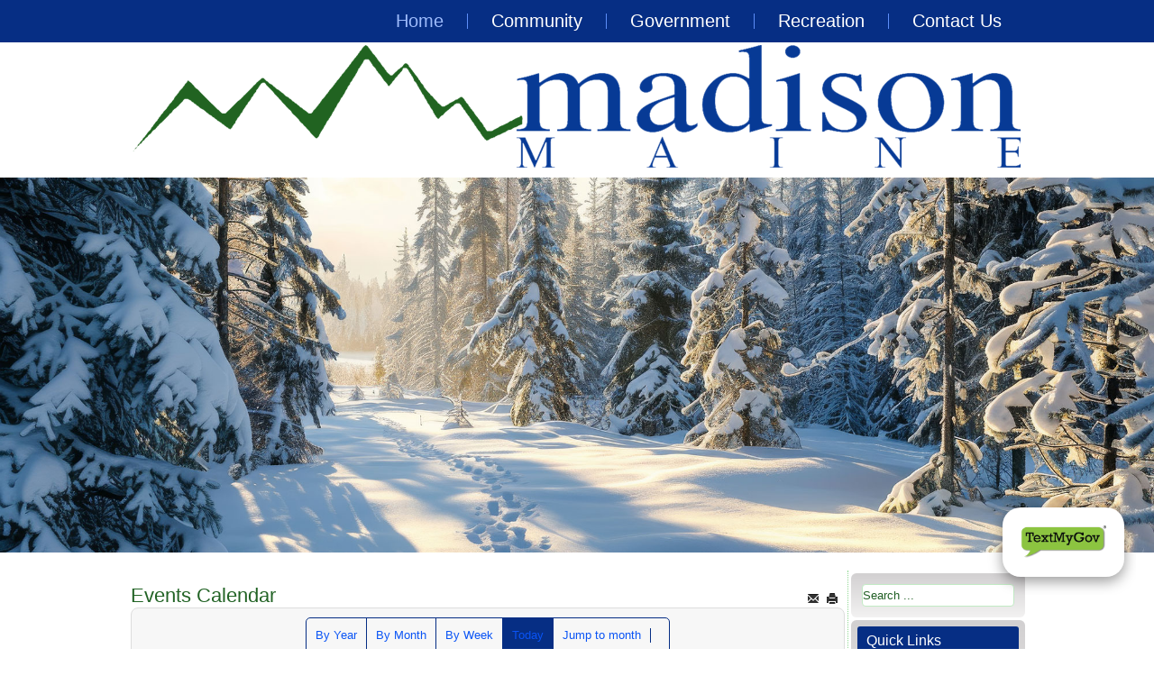

--- FILE ---
content_type: text/html; charset=utf-8
request_url: https://madisonmaine.com/index.php/component/jevents/eventsbyday/2023/11/20/-?Itemid=101
body_size: 12234
content:
<!DOCTYPE html>
<html dir="ltr" lang="en-gb">
<head>
    <base href="https://madisonmaine.com/index.php/component/jevents/eventsbyday/2023/11/20/-" />
	<meta http-equiv="content-type" content="text/html; charset=utf-8" />
	<meta name="robots" content="index,follow" />
	<title>Indoor Activities - Indoor Activities</title>
	<link href="https://madisonmaine.com/index.php?option=com_jevents&amp;task=modlatest.rss&amp;format=feed&amp;type=rss&amp;Itemid=101&amp;modid=0" rel="alternate" type="application/rss+xml" title="RSS 2.0" />
	<link href="https://madisonmaine.com/index.php?option=com_jevents&amp;task=modlatest.rss&amp;format=feed&amp;type=atom&amp;Itemid=101&amp;modid=0" rel="alternate" type="application/atom+xml" title="Atom 1.0" />
	<link href="/media/com_jevents/css/bootstrap.css" rel="stylesheet" type="text/css" />
	<link href="/media/com_jevents/css/bootstrap-responsive.css" rel="stylesheet" type="text/css" />
	<link href="/media/com_jevents/lib_jevmodal/css/jevmodal.css" rel="stylesheet" type="text/css" />
	<link href="/components/com_jevents/assets/css/eventsadmin.css?v=3.6.82.1" rel="stylesheet" type="text/css" />
	<link href="/components/com_jevents/views/flatplus/assets/css/scalable.css?v=3.6.82.1" rel="stylesheet" type="text/css" />
	<link href="/components/com_jevents/views/flatplus/assets/css/events_css.css?v=3.6.82.1" rel="stylesheet" type="text/css" />
	<link href="/plugins/system/jce/css/content.css?aa754b1f19c7df490be4b958cf085e7c" rel="stylesheet" type="text/css" />
	<link href="https://madisonmaine.com/media/com_acymailing/css/module_default.css?v=1535570417" rel="stylesheet" type="text/css" />
	<link href="/components/com_jevents/views/flatplus/assets/css/modstyle.css?v=3.6.82.1" rel="stylesheet" type="text/css" />
	<style type="text/css">
#jevents_body .jev_toprow div.previousmonth, #jevents_body .jev_toprow div.nextmonth {background-color: #062e84 !important;border: 1px solid #062e84 !important;}#jevents_body .jev_toprow div.currentmonth {border-top: 1px solid #062e84 !important;border-bottom: 1px solid #062e84 !important;}#jevents_body .nav-items div.active a, .jev_header2 .active a {background-color: #062e84 !important;}#jevents_body .nav-items , #jevents_body .nav-items > div {border-color: #062e84 !important;}.jevtip-tip, .jevtip { border-color:#062e84 !important;}#jevents_body .nav-items > div a:hover {border-left-color: #062e84 !important;}#flatcal_minical .flatcal_todaycell a {background-color: #062e84 !important;border-color: #062e84 !important;}#flatcal_minical .flatcal_todaycell a:hover {background-color: #FFF !important;color: #062e84 !important;}.iseo-dashed{
						border-bottom:1px dashed;
						text-decoration:none !important;
				  }</style>
	<script type="application/json" class="joomla-script-options new">{"csrf.token":"ecdd7e5f2d8b4070538881367c740935","system.paths":{"root":"","base":""}}</script>
	<script src="/media/system/js/core.js?977786a80fce60eac063e08e563f8712" type="text/javascript"></script>
	<script src="/media/jui/js/jquery.min.js?977786a80fce60eac063e08e563f8712" type="text/javascript"></script>
	<script src="/media/jui/js/jquery-noconflict.js?977786a80fce60eac063e08e563f8712" type="text/javascript"></script>
	<script src="/media/jui/js/jquery-migrate.min.js?977786a80fce60eac063e08e563f8712" type="text/javascript"></script>
	<script src="/components/com_jevents/assets/js/jQnc.js?v=3.6.82.1" type="text/javascript"></script>
	<script src="/media/jui/js/bootstrap.min.js?977786a80fce60eac063e08e563f8712" type="text/javascript"></script>
	<script src="/media/com_jevents/lib_jevmodal/js/jevmodal.js" type="text/javascript"></script>
	<script src="/components/com_jevents/assets/js/view_detailJQ.js?v=3.6.82.1" type="text/javascript"></script>
	<script src="/media/system/js/mootools-core.js?977786a80fce60eac063e08e563f8712" type="text/javascript"></script>
	<script src="/media/system/js/mootools-more.js?977786a80fce60eac063e08e563f8712" type="text/javascript"></script>
	<script src="https://madisonmaine.com/media/com_acymailing/js/acymailing_module.js?v=5104" type="text/javascript" async="async"></script>
	<script src="/modules/mod_jevents_cal/tmpl/default/assets/js/calnav.js?v=3.6.82.1" type="text/javascript"></script>
	<script type="text/javascript">
function jevPopover(selector, container) {
	var uikitoptions = {"title":"","pos":"top","delay":150,"delayHide":200,"offset":20,"animation":"uk-animation-fade","duration":100,"cls":"uk-active uk-card uk-card-default uk-padding-remove  uk-background-default","clsPos":"uk-tooltip","mode":"hover","container":"#jevents_body"}; 
	var bsoptions = {"animation":false,"html":true,"placement":"top","selector":false,"title":"","trigger":"hover","content":"","delay":{"show":150,"hide":150},"container":"#jevents_body","mouseonly":false};
	uikitoptions.container = container;
	bsoptions.container = container;
	
	if (bsoptions.mouseonly && 'ontouchstart' in document.documentElement) {
		return;
	}
	if (jQuery(selector).length){
		try {
			ys_setuppopover(selector, uikitoptions);
		}
		catch (e) {
			if ('bootstrap' != "uikit"  || typeof UIkit == 'undefined' ) {
			// Do not use this for YooTheme Pro templates otherwise you get strange behaviour!
				if (jQuery(selector).popover )
				{	
					// set data-title and data-content if not set or empty		
					var hoveritems = document.querySelectorAll(selector);
					hoveritems.forEach(function (hoveritem) {
						var title = hoveritem.getAttribute('data-original-title') || hoveritem.getAttribute('title')  || '';
						var body = hoveritem.getAttribute('data-original-content') || hoveritem.getAttribute('data-content') || '';
						if (body == '')
						{
							//hoveritem.setAttribute('data-original-content', 'hello kitty!');
							//hoveritem.setAttribute('data-content', 'hello kitty!');
						}
					});
					jQuery(selector).popover(bsoptions);
				}
				else 
				{
					if ('bootstrap' != "uikit")
					{
						alert("problem with popovers!  Failed to load Bootstrap popovers");
					}
					else 
					{
						alert("problem with popovers! Failed to load UIkit popovers");
					}
				}
			}
			else 
			{
				// Fall back to native uikit
				var hoveritems = document.querySelectorAll(selector);
				hoveritems.forEach(function (hoveritem) {
					var title = hoveritem.getAttribute('data-yspoptitle') || hoveritem.getAttribute('data-original-title') || hoveritem.getAttribute('title');
					var body = hoveritem.getAttribute('data-yspopcontent') || hoveritem.getAttribute('data-content') || hoveritem.getAttribute('data-bs-content') || '';
					var options = hoveritem.getAttribute('data-yspopoptions') || uikitoptions;
					if (typeof options == 'string') {
						options = JSON.parse(options);
					}
					/*
					var phtml = '<div class="uk-card uk-card-default uk-padding-remove uk-background-default" style="width:max-content;border-top-left-radius: 5px;border-top-right-radius: 5px;">' +
					(title != '' ? '<div class="uk-text-emphasis">' + title + '</div>' : '') +
					(body != '' ? '<div class="uk-card-body uk-text-secondary uk-padding-small" style="width:max-content">' + body + '</div>' : '') +
					'</div>';
					*/						
					var phtml = '' +
					(title != '' ? title.replace("jevtt_title", "uk-card-title uk-text-emphasis uk-padding-small").replace(/color:#(.*);/,'color:#$1!important;')  : '') +
					(body != '' ?  body.replace("jevtt_text", "uk-card-body uk-padding-small uk-text-secondary  uk-background-default")  : '') +
					'';
					options.title = phtml;
					
					if (hoveritem.hasAttribute('title')) {
						hoveritem.removeAttribute('title');
					}
					
					UIkit.tooltip(hoveritem, options);
				});
			}	
		}
	}
}
document.addEventListener('DOMContentLoaded', function()
{
	try {
		jevPopover('.hasjevtip', '#jevents_body');
	}
	catch (e) 
	{
	}
});
(function($) {
	if (typeof $.fn.popover == 'undefined')
	{
		// bootstrap popovers not used or loaded
		return;
	}

    var oldHide = $.fn.popover.Constructor.prototype.hide || false;

    $.fn.popover.Constructor.prototype.hide = function() {
		var bootstrap5 = false;
		var bootstrap4 = false;
		try {
	        var testClass = window.bootstrap.Tooltip || window.bootstrap.Modal;
	        var bsVersion = testClass.VERSION.substr(0,1);

		    bootstrap5 = bsVersion >= 5;
		    bootstrap4 = bsVersion >= 4 && !bootstrap5;
		} catch (e) {
		}
        var bootstrap3 = window.jQuery && (typeof jQuery().emulateTransitionEnd == 'function');
        // Bootstrap  3+         
        if (this.config || bootstrap4 || bootstrap3 || bootstrap5)
        {
            //- This is not needed for recent versions of Bootstrap 4
            /*
	        if (this.config.container == '#jevents_body' && this.config.trigger.indexOf('hover') >=0) {
	            var that = this;
	            // try again after what would have been the delay
	            setTimeout(function() {
	                return that.hide.call(that, arguments);
	            }, that.config.delay.hide);
	            return;
	        }
	        */
        }
        // Earlier Bootstraps 
        else
        {
	        if (this.options.container == '#jevents_body' && this.options.trigger.indexOf('hover') >=0  && this.tip().is(':hover')) {
	            var that = this;
	            // try again after what would have been the delay
	            setTimeout(function() {
	                try {
	                    return that.hide.call(that, arguments);
	                }
	                catch (e) 
	                {
	                }
	            }, that.options.delay.hide);
	            return;
	        }
        }
        if ( oldHide )
        {
            oldHide.call(this, arguments);
        }
    };

})(jQuery);if(typeof acymailingModule == 'undefined'){
				var acymailingModule = [];
			}
			
			acymailingModule['emailRegex'] = /^[a-z0-9!#$%&\'*+\/=?^_`{|}~-]+(?:\.[a-z0-9!#$%&\'*+\/=?^_`{|}~-]+)*\@([a-z0-9-]+\.)+[a-z0-9]{2,10}$/i;

			acymailingModule['NAMECAPTION'] = 'Name';
			acymailingModule['NAME_MISSING'] = 'Please enter your name';
			acymailingModule['EMAILCAPTION'] = 'E-mail';
			acymailingModule['VALID_EMAIL'] = 'Please enter a valid e-mail address';
			acymailingModule['ACCEPT_TERMS'] = 'Please check the Terms and Conditions';
			acymailingModule['CAPTCHA_MISSING'] = 'The captcha is invalid, please try again';
			acymailingModule['NO_LIST_SELECTED'] = 'Please select the lists you want to subscribe to';
		
acymailingModule['excludeValuesformAcymailing53471'] = [];
acymailingModule['excludeValuesformAcymailing53471']['name'] = 'Name';
acymailingModule['excludeValuesformAcymailing53471']['email'] = 'E-mail';
function jevPopover(selector, container) {
	var uikitoptions = {"title":"","pos":"top","delay":150,"delayHide":200,"offset":20,"animation":"uk-animation-fade","duration":100,"cls":"uk-active uk-card uk-card-default uk-padding-remove  uk-background-default","clsPos":"uk-tooltip","mode":"hover,focus","container":"body"}; 
	var bsoptions = {"animation":false,"html":true,"placement":"top","selector":false,"title":"","trigger":"hover focus","content":"","delay":{"show":150,"hide":150},"container":"body","mouseonly":false};
	uikitoptions.container = container;
	bsoptions.container = container;
	
	if (bsoptions.mouseonly && 'ontouchstart' in document.documentElement) {
		return;
	}
	if (jQuery(selector).length){
		try {
			ys_setuppopover(selector, uikitoptions);
		}
		catch (e) {
			if ('bootstrap' != "uikit"  || typeof UIkit == 'undefined' ) {
			// Do not use this for YooTheme Pro templates otherwise you get strange behaviour!
				if (jQuery(selector).popover )
				{	
					// set data-title and data-content if not set or empty		
					var hoveritems = document.querySelectorAll(selector);
					hoveritems.forEach(function (hoveritem) {
						var title = hoveritem.getAttribute('data-original-title') || hoveritem.getAttribute('title')  || '';
						var body = hoveritem.getAttribute('data-original-content') || hoveritem.getAttribute('data-content') || '';
						if (body == '')
						{
							//hoveritem.setAttribute('data-original-content', 'hello kitty!');
							//hoveritem.setAttribute('data-content', 'hello kitty!');
						}
					});
					jQuery(selector).popover(bsoptions);
				}
				else 
				{
					if ('bootstrap' != "uikit")
					{
						alert("problem with popovers!  Failed to load Bootstrap popovers");
					}
					else 
					{
						alert("problem with popovers! Failed to load UIkit popovers");
					}
				}
			}
			else 
			{
				// Fall back to native uikit
				var hoveritems = document.querySelectorAll(selector);
				hoveritems.forEach(function (hoveritem) {
					var title = hoveritem.getAttribute('data-yspoptitle') || hoveritem.getAttribute('data-original-title') || hoveritem.getAttribute('title');
					var body = hoveritem.getAttribute('data-yspopcontent') || hoveritem.getAttribute('data-content') || hoveritem.getAttribute('data-bs-content') || '';
					var options = hoveritem.getAttribute('data-yspopoptions') || uikitoptions;
					if (typeof options == 'string') {
						options = JSON.parse(options);
					}
					/*
					var phtml = '<div class="uk-card uk-card-default uk-padding-remove uk-background-default" style="width:max-content;border-top-left-radius: 5px;border-top-right-radius: 5px;">' +
					(title != '' ? '<div class="uk-text-emphasis">' + title + '</div>' : '') +
					(body != '' ? '<div class="uk-card-body uk-text-secondary uk-padding-small" style="width:max-content">' + body + '</div>' : '') +
					'</div>';
					*/						
					var phtml = '' +
					(title != '' ? title.replace("jevtt_title", "uk-card-title uk-text-emphasis uk-padding-small").replace(/color:#(.*);/,'color:#$1!important;')  : '') +
					(body != '' ?  body.replace("jevtt_text", "uk-card-body uk-padding-small uk-text-secondary  uk-background-default")  : '') +
					'';
					options.title = phtml;
					
					if (hoveritem.hasAttribute('title')) {
						hoveritem.removeAttribute('title');
					}
					
					UIkit.tooltip(hoveritem, options);
				});
			}	
		}
	}
}
document.addEventListener('DOMContentLoaded', function()
{
	try {
		jevPopover('.hasjevtipmod', 'body');
	}
	catch (e) 
	{
	}
});function setupSpecificNavigation()
{
	setupMiniCalTouchInteractions("#flatcal_minical", false);
}function setupSpecificNavigation()
{
	setupMiniCalTouchInteractions("#flatcal_minical", false);
}
	</script>
	<!--[if lte IE 6]>
<link rel="stylesheet" href="https://madisonmaine.com/components/com_jevents/views/flatplus/assets/css/ie6.css" />
<![endif]-->

    <link rel="stylesheet" href="/templates/system/css/system.css" />
    <link rel="stylesheet" href="/templates/system/css/general.css" />

    <!-- Created by Artisteer v4.3.0.60745 -->
    
    
    <meta name="viewport" content="initial-scale = 1.0, maximum-scale = 1.0, user-scalable = no, width = device-width" />

    <!--[if lt IE 9]><script src="https://html5shiv.googlecode.com/svn/trunk/html5.js"></script><![endif]-->
    <link rel="stylesheet" href="/templates/madison3/css/template.css" media="screen" type="text/css" />
    <!--[if lte IE 7]><link rel="stylesheet" href="/templates/madison3/css/template.ie7.css" media="screen" /><![endif]-->
    <link rel="stylesheet" href="/templates/madison3/css/template.responsive.css" media="all" type="text/css" />


    <script>if ('undefined' != typeof jQuery) document._artxJQueryBackup = jQuery;</script>
    <script src="/templates/madison3/jquery.js"></script>
    <script>jQuery.noConflict();</script>

    <script src="/templates/madison3/script.js"></script>
    <script src="/templates/madison3/script.responsive.js"></script>
    <script src="/templates/madison3/modules.js"></script>
        <script>if (document._artxJQueryBackup) jQuery = document._artxJQueryBackup;</script>
<link rel="stylesheet" type="text/css" href="/media/smartslider3/src/SmartSlider3/Application/Frontend/Assets/dist/smartslider.min.css?ver=52073c7b" media="all">
<style data-related="n2-ss-3">div#n2-ss-3 .n2-ss-slider-1{display:grid;position:relative;}div#n2-ss-3 .n2-ss-slider-2{display:grid;position:relative;overflow:hidden;padding:0px 0px 0px 0px;border:0px solid RGBA(62,62,62,1);border-radius:0px;background-clip:padding-box;background-repeat:repeat;background-position:50% 50%;background-size:cover;background-attachment:scroll;z-index:1;}div#n2-ss-3:not(.n2-ss-loaded) .n2-ss-slider-2{background-image:none !important;}div#n2-ss-3 .n2-ss-slider-3{display:grid;grid-template-areas:'cover';position:relative;overflow:hidden;z-index:10;}div#n2-ss-3 .n2-ss-slider-3 > *{grid-area:cover;}div#n2-ss-3 .n2-ss-slide-backgrounds,div#n2-ss-3 .n2-ss-slider-3 > .n2-ss-divider{position:relative;}div#n2-ss-3 .n2-ss-slide-backgrounds{z-index:10;}div#n2-ss-3 .n2-ss-slide-backgrounds > *{overflow:hidden;}div#n2-ss-3 .n2-ss-slide-background{transform:translateX(-100000px);}div#n2-ss-3 .n2-ss-slider-4{place-self:center;position:relative;width:100%;height:100%;z-index:20;display:grid;grid-template-areas:'slide';}div#n2-ss-3 .n2-ss-slider-4 > *{grid-area:slide;}div#n2-ss-3.n2-ss-full-page--constrain-ratio .n2-ss-slider-4{height:auto;}div#n2-ss-3 .n2-ss-slide{display:grid;place-items:center;grid-auto-columns:100%;position:relative;z-index:20;-webkit-backface-visibility:hidden;transform:translateX(-100000px);}div#n2-ss-3 .n2-ss-slide{perspective:1000px;}div#n2-ss-3 .n2-ss-slide-active{z-index:21;}.n2-ss-background-animation{position:absolute;top:0;left:0;width:100%;height:100%;z-index:3;}div#n2-ss-3 .nextend-arrow{cursor:pointer;overflow:hidden;line-height:0 !important;z-index:18;-webkit-user-select:none;}div#n2-ss-3 .nextend-arrow img{position:relative;display:block;}div#n2-ss-3 .nextend-arrow img.n2-arrow-hover-img{display:none;}div#n2-ss-3 .nextend-arrow:FOCUS img.n2-arrow-hover-img,div#n2-ss-3 .nextend-arrow:HOVER img.n2-arrow-hover-img{display:inline;}div#n2-ss-3 .nextend-arrow:FOCUS img.n2-arrow-normal-img,div#n2-ss-3 .nextend-arrow:HOVER img.n2-arrow-normal-img{display:none;}div#n2-ss-3 .nextend-arrow-animated{overflow:hidden;}div#n2-ss-3 .nextend-arrow-animated > div{position:relative;}div#n2-ss-3 .nextend-arrow-animated .n2-active{position:absolute;}div#n2-ss-3 .nextend-arrow-animated-fade{transition:background 0.3s, opacity 0.4s;}div#n2-ss-3 .nextend-arrow-animated-horizontal > div{transition:all 0.4s;transform:none;}div#n2-ss-3 .nextend-arrow-animated-horizontal .n2-active{top:0;}div#n2-ss-3 .nextend-arrow-previous.nextend-arrow-animated-horizontal .n2-active{left:100%;}div#n2-ss-3 .nextend-arrow-next.nextend-arrow-animated-horizontal .n2-active{right:100%;}div#n2-ss-3 .nextend-arrow-previous.nextend-arrow-animated-horizontal:HOVER > div,div#n2-ss-3 .nextend-arrow-previous.nextend-arrow-animated-horizontal:FOCUS > div{transform:translateX(-100%);}div#n2-ss-3 .nextend-arrow-next.nextend-arrow-animated-horizontal:HOVER > div,div#n2-ss-3 .nextend-arrow-next.nextend-arrow-animated-horizontal:FOCUS > div{transform:translateX(100%);}div#n2-ss-3 .nextend-arrow-animated-vertical > div{transition:all 0.4s;transform:none;}div#n2-ss-3 .nextend-arrow-animated-vertical .n2-active{left:0;}div#n2-ss-3 .nextend-arrow-previous.nextend-arrow-animated-vertical .n2-active{top:100%;}div#n2-ss-3 .nextend-arrow-next.nextend-arrow-animated-vertical .n2-active{bottom:100%;}div#n2-ss-3 .nextend-arrow-previous.nextend-arrow-animated-vertical:HOVER > div,div#n2-ss-3 .nextend-arrow-previous.nextend-arrow-animated-vertical:FOCUS > div{transform:translateY(-100%);}div#n2-ss-3 .nextend-arrow-next.nextend-arrow-animated-vertical:HOVER > div,div#n2-ss-3 .nextend-arrow-next.nextend-arrow-animated-vertical:FOCUS > div{transform:translateY(100%);}div#n2-ss-3 .n2-style-041670f7df29ffb4048fc6d85d61d1ee-heading{background: RGBA(0,0,0,0.67);opacity:1;padding:2px 2px 2px 2px ;box-shadow: none;border: 0px solid RGBA(0,0,0,1);border-radius:3px;}div#n2-ss-3 .n2-style-041670f7df29ffb4048fc6d85d61d1ee-heading:Hover, div#n2-ss-3 .n2-style-041670f7df29ffb4048fc6d85d61d1ee-heading:ACTIVE, div#n2-ss-3 .n2-style-041670f7df29ffb4048fc6d85d61d1ee-heading:FOCUS{background: RGBA(1,173,211,0.85);}div#n2-ss-3 .n2-ss-slide-limiter{max-width:3000px;}div#n2-ss-3 .nextend-arrow img{width: 26px}@media (min-width: 1200px){div#n2-ss-3 [data-hide-desktopportrait="1"]{display: none !important;}}@media (orientation: landscape) and (max-width: 1199px) and (min-width: 901px),(orientation: portrait) and (max-width: 1199px) and (min-width: 701px){div#n2-ss-3 [data-hide-tabletportrait="1"]{display: none !important;}}@media (orientation: landscape) and (max-width: 900px),(orientation: portrait) and (max-width: 700px){div#n2-ss-3 [data-hide-mobileportrait="1"]{display: none !important;}div#n2-ss-3 .nextend-arrow img{width: 16px}}</style>
<script>(function(){this._N2=this._N2||{_r:[],_d:[],r:function(){this._r.push(arguments)},d:function(){this._d.push(arguments)}}}).call(window);!function(e,i,o,r){(i=e.match(/(Chrome|Firefox|Safari)\/(\d+)\./))&&("Chrome"==i[1]?r=+i[2]>=32:"Firefox"==i[1]?r=+i[2]>=65:"Safari"==i[1]&&(o=e.match(/Version\/(\d+)/)||e.match(/(\d+)[0-9_]+like Mac/))&&(r=+o[1]>=14),r&&document.documentElement.classList.add("n2webp"))}(navigator.userAgent);</script><script src="/media/smartslider3/src/SmartSlider3/Application/Frontend/Assets/dist/n2.min.js?ver=52073c7b" defer async></script>
<script src="/media/smartslider3/src/SmartSlider3/Application/Frontend/Assets/dist/smartslider-frontend.min.js?ver=52073c7b" defer async></script>
<script src="/media/smartslider3/src/SmartSlider3/Slider/SliderType/Simple/Assets/dist/ss-simple.min.js?ver=52073c7b" defer async></script>
<script src="/media/smartslider3/src/SmartSlider3/Widget/Arrow/ArrowImage/Assets/dist/w-arrow-image.min.js?ver=52073c7b" defer async></script>
<script>_N2.r('documentReady',function(){_N2.r(["documentReady","smartslider-frontend","SmartSliderWidgetArrowImage","ss-simple"],function(){new _N2.SmartSliderSimple('n2-ss-3',{"admin":false,"background.video.mobile":1,"loadingTime":2000,"randomize":{"randomize":0,"randomizeFirst":0},"callbacks":"","alias":{"id":0,"smoothScroll":0,"slideSwitch":0,"scroll":1},"align":"normal","isDelayed":0,"responsive":{"mediaQueries":{"all":false,"desktopportrait":["(min-width: 1200px)"],"tabletportrait":["(orientation: landscape) and (max-width: 1199px) and (min-width: 901px)","(orientation: portrait) and (max-width: 1199px) and (min-width: 701px)"],"mobileportrait":["(orientation: landscape) and (max-width: 900px)","(orientation: portrait) and (max-width: 700px)"]},"base":{"slideOuterWidth":2000,"slideOuterHeight":650,"sliderWidth":2000,"sliderHeight":650,"slideWidth":2000,"slideHeight":650},"hideOn":{"desktopLandscape":false,"desktopPortrait":false,"tabletLandscape":false,"tabletPortrait":false,"mobileLandscape":false,"mobilePortrait":false},"onResizeEnabled":true,"type":"fullwidth","sliderHeightBasedOn":"real","focusUser":1,"focusEdge":"auto","breakpoints":[{"device":"tabletPortrait","type":"max-screen-width","portraitWidth":1199,"landscapeWidth":1199},{"device":"mobilePortrait","type":"max-screen-width","portraitWidth":700,"landscapeWidth":900}],"enabledDevices":{"desktopLandscape":0,"desktopPortrait":1,"tabletLandscape":0,"tabletPortrait":1,"mobileLandscape":0,"mobilePortrait":1},"sizes":{"desktopPortrait":{"width":2000,"height":650,"max":3000,"min":1200},"tabletPortrait":{"width":701,"height":227,"customHeight":false,"max":1199,"min":701},"mobilePortrait":{"width":320,"height":104,"customHeight":false,"max":900,"min":320}},"overflowHiddenPage":0,"focus":{"offsetTop":"","offsetBottom":""}},"controls":{"mousewheel":0,"touch":"horizontal","keyboard":1,"blockCarouselInteraction":1},"playWhenVisible":1,"playWhenVisibleAt":0.5,"lazyLoad":0,"lazyLoadNeighbor":0,"blockrightclick":0,"maintainSession":0,"autoplay":{"enabled":1,"start":1,"duration":4000,"autoplayLoop":1,"allowReStart":1,"pause":{"click":1,"mouse":"0","mediaStarted":1},"resume":{"click":0,"mouse":"0","mediaEnded":1,"slidechanged":0},"interval":1,"intervalModifier":"loop","intervalSlide":"current"},"perspective":1000,"layerMode":{"playOnce":0,"playFirstLayer":1,"mode":"skippable","inAnimation":"mainInEnd"},"parallax":{"enabled":1,"mobile":0,"is3D":0,"animate":1,"horizontal":"mouse","vertical":"mouse","origin":"slider","scrollmove":"both"},"postBackgroundAnimations":0,"bgAnimations":0,"mainanimation":{"type":"crossfade","duration":800,"delay":0,"ease":"easeOutQuad","shiftedBackgroundAnimation":"auto"},"carousel":1,"initCallbacks":function(){new _N2.SmartSliderWidgetArrowImage(this)}})})});</script>	<script type="application/json" class="joomla-script-options new">{"csrf.token":"ecdd7e5f2d8b4070538881367c740935","system.paths":{"root":"","base":""}}</script>
</head>
<body>

<div id="ht-main">
<nav class="ht-nav">
    <div class="ht-nav-inner">
    
<ul class="ht-hmenu nav-pills"><li class="item-101 current active"><a class=" active" href="/index.php">Home</a></li><li class="item-1180 deeper parent"><a>Community</a><ul><li class="item-254"><a href="/index.php/community/schools">Schools MSAD 59</a></li><li class="item-255"><a href="/index.php/community/parks-recreation">Parks &amp; Recreation</a></li><li class="item-253"><a href="/index.php/community/public-library">Public Library</a></li><li class="item-235"><a href="/index.php/community/channel-11">Somerset Community TV11</a></li><li class="item-311"><a href="/index.php/community/local-real-estate">Local Real Estate</a></li><li class="item-1308"><a href="/index.php/community/living-well-in-madison">Living Well in Madison</a></li></ul></li><li class="item-1182 deeper parent"><a>Government</a><ul><li class="item-215"><a href="/index.php/government/town-manager">Town Manager</a></li><li class="item-239"><a href="/index.php/government/town-clerk">Town Clerk / Elections</a></li><li class="item-228"><a href="/index.php/government/town-reports">Town Reports &amp; Audits</a></li><li class="item-312"><a href="/index.php/government/boards-committees">Boards &amp; Committees</a></li><li class="item-296"><a href="/index.php/government/code-enforcement">Code Enforcement</a></li><li class="item-229"><a href="/index.php/government/economic-development">Economic Development</a></li><li class="item-231"><a href="/index.php/government/highway-department">Highway Department</a></li><li class="item-1183"><a href="/index.php/government/public-safety-utilities">Public Safety &amp; Utilities</a></li><li class="item-1194"><a href="/index.php/government/tax-assessing">Tax Assessing</a></li><li class="item-1801"><a href="/index.php/government/textmygov">TextMyGov</a></li></ul></li><li class="item-1181 deeper parent"><a>Recreation</a><ul><li class="item-233"><a href="/index.php/recreation/recreation-program">Recreation Program</a></li><li class="item-260"><a href="/index.php/recreation/outdoor-activities">Outdoor Activities</a></li><li class="item-261"><a href="/index.php/recreation/local-attractions">Local Attractions</a></li><li class="item-258"><a href="/index.php/recreation/local-celebrations">Local Celebrations</a></li><li class="item-257"><a href="/index.php/recreation/history">Local History</a></li></ul></li><li class="item-217"><a href="/index.php/contact-us">Contact Us</a></li></ul> 
        </div>
    </nav>
<header class="ht-header">
    <div class="ht-shapes">
        
            </div>




<a href="/index.php" class="ht-logo ht-logo-503112753">
    <img src="/templates/madison3/images/logo-503112753.png" alt="" />
</a>

                        
                    
</header>
<div class="ht-sheet clearfix">
            <!-- begin nostyle -->
<div class="ht-nostyle">
<!-- begin nostyle content -->
<div><div><ss3-force-full-width data-overflow-x="body" data-horizontal-selector="body"><div class="n2-section-smartslider fitvidsignore " data-ssid="3" tabindex="0" role="region" aria-label="Slider"><div id="n2-ss-3-align" class="n2-ss-align"><div class="n2-padding"><div id="n2-ss-3" data-creator="Smart Slider 3" data-responsive="fullwidth" class="n2-ss-slider n2-ow n2-has-hover n2notransition  ">



<div class="n2-ss-slider-wrapper-inside">
        <div class="n2-ss-slider-1 n2_ss__touch_element n2-ow">
            <div class="n2-ss-slider-2 n2-ow">
                                                <div class="n2-ss-slider-3 n2-ow">

                    <div class="n2-ss-slide-backgrounds n2-ow-all"><div class="n2-ss-slide-background" data-public-id="1" data-mode="fill"><div class="n2-ss-slide-background-image" data-blur="0" data-opacity="100" data-x="50" data-y="50" data-alt="" data-title=""><picture class="skip-lazy" data-skip-lazy="1"><img src="/images/slider3/Winter-Background.jpeg" alt="" title="" loading="lazy" class="skip-lazy" data-skip-lazy="1"></picture></div><div data-color="RGBA(255,255,255,0)" style="background-color: RGBA(255,255,255,0);" class="n2-ss-slide-background-color"></div></div><div class="n2-ss-slide-background" data-public-id="2" data-mode="fill"><div class="n2-ss-slide-background-image" data-blur="0" data-opacity="100" data-x="50" data-y="50" data-alt="" data-title=""><picture class="skip-lazy" data-skip-lazy="1"><img src="/images/slider3/slide1.jpeg" alt="" title="" loading="lazy" class="skip-lazy" data-skip-lazy="1"></picture></div><div data-color="RGBA(255,255,255,0)" style="background-color: RGBA(255,255,255,0);" class="n2-ss-slide-background-color"></div></div><div class="n2-ss-slide-background" data-public-id="3" data-mode="fill"><div class="n2-ss-slide-background-image" data-blur="0" data-opacity="100" data-x="50" data-y="50" data-alt="" data-title=""><picture class="skip-lazy" data-skip-lazy="1"><img src="/images/slider3/slide2.jpeg" alt="" title="" loading="lazy" class="skip-lazy" data-skip-lazy="1"></picture></div><div data-color="RGBA(255,255,255,0)" style="background-color: RGBA(255,255,255,0);" class="n2-ss-slide-background-color"></div></div><div class="n2-ss-slide-background" data-public-id="4" data-mode="fill"><div class="n2-ss-slide-background-image" data-blur="0" data-opacity="100" data-x="50" data-y="50" data-alt="" data-title=""><picture class="skip-lazy" data-skip-lazy="1"><img src="/images/slider3/slide3.jpeg" alt="" title="" loading="lazy" class="skip-lazy" data-skip-lazy="1"></picture></div><div data-color="RGBA(255,255,255,0)" style="background-color: RGBA(255,255,255,0);" class="n2-ss-slide-background-color"></div></div><div class="n2-ss-slide-background" data-public-id="5" data-mode="fill"><div class="n2-ss-slide-background-image" data-blur="0" data-opacity="100" data-x="50" data-y="50" data-alt="" data-title=""><picture class="skip-lazy" data-skip-lazy="1"><img src="/images/slider3/slide4.jpeg" alt="" title="" loading="lazy" class="skip-lazy" data-skip-lazy="1"></picture></div><div data-color="RGBA(255,255,255,0)" style="background-color: RGBA(255,255,255,0);" class="n2-ss-slide-background-color"></div></div><div class="n2-ss-slide-background" data-public-id="6" data-mode="fill"><div class="n2-ss-slide-background-image" data-blur="0" data-opacity="100" data-x="50" data-y="50" data-alt="" data-title=""><picture class="skip-lazy" data-skip-lazy="1"><img src="/images/slider3/slide5.jpeg" alt="" title="" loading="lazy" class="skip-lazy" data-skip-lazy="1"></picture></div><div data-color="RGBA(255,255,255,0)" style="background-color: RGBA(255,255,255,0);" class="n2-ss-slide-background-color"></div></div><div class="n2-ss-slide-background" data-public-id="7" data-mode="fill"><div class="n2-ss-slide-background-image" data-blur="0" data-opacity="100" data-x="50" data-y="50" data-alt="" data-title=""><picture class="skip-lazy" data-skip-lazy="1"><img src="/images/slider3/slide6.jpeg" alt="" title="" loading="lazy" class="skip-lazy" data-skip-lazy="1"></picture></div><div data-color="RGBA(255,255,255,0)" style="background-color: RGBA(255,255,255,0);" class="n2-ss-slide-background-color"></div></div><div class="n2-ss-slide-background" data-public-id="8" data-mode="fill"><div class="n2-ss-slide-background-image" data-blur="0" data-opacity="100" data-x="50" data-y="50" data-alt="" data-title=""><picture class="skip-lazy" data-skip-lazy="1"><img src="/images/slider3/slide7.jpeg" alt="" title="" loading="lazy" class="skip-lazy" data-skip-lazy="1"></picture></div><div data-color="RGBA(255,255,255,0)" style="background-color: RGBA(255,255,255,0);" class="n2-ss-slide-background-color"></div></div><div class="n2-ss-slide-background" data-public-id="9" data-mode="fill"><div class="n2-ss-slide-background-image" data-blur="0" data-opacity="100" data-x="50" data-y="50" data-alt="" data-title=""><picture class="skip-lazy" data-skip-lazy="1"><img src="/images/slider3/slide8.jpeg" alt="" title="" loading="lazy" class="skip-lazy" data-skip-lazy="1"></picture></div><div data-color="RGBA(255,255,255,0)" style="background-color: RGBA(255,255,255,0);" class="n2-ss-slide-background-color"></div></div></div>                    <div class="n2-ss-slider-4 n2-ow">
                        <svg xmlns="http://www.w3.org/2000/svg" viewBox="0 0 2000 650" data-related-device="desktopPortrait" class="n2-ow n2-ss-preserve-size n2-ss-preserve-size--slider n2-ss-slide-limiter"></svg><div data-first="1" data-slide-duration="0" data-id="40" data-slide-public-id="1" data-title="Winter-Background" class="n2-ss-slide n2-ow  n2-ss-slide-40"><div role="note" class="n2-ss-slide--focus" tabindex="-1">Winter-Background</div><div class="n2-ss-layers-container n2-ss-slide-limiter n2-ow"><div class="n2-ss-layer n2-ow n-uc-cUbGrYPtGfYQ" data-sstype="slide" data-pm="default"></div></div></div><div data-slide-duration="0" data-id="41" data-slide-public-id="2" data-title="slide1" class="n2-ss-slide n2-ow  n2-ss-slide-41"><div role="note" class="n2-ss-slide--focus" tabindex="-1">slide1</div><div class="n2-ss-layers-container n2-ss-slide-limiter n2-ow"><div class="n2-ss-layer n2-ow n-uc-vsL7D6zqHQ1P" data-sstype="slide" data-pm="default"></div></div></div><div data-slide-duration="0" data-id="37" data-slide-public-id="3" data-title="slide2" class="n2-ss-slide n2-ow  n2-ss-slide-37"><div role="note" class="n2-ss-slide--focus" tabindex="-1">slide2</div><div class="n2-ss-layers-container n2-ss-slide-limiter n2-ow"><div class="n2-ss-layer n2-ow n-uc-HmBIWdiUpxAi" data-sstype="slide" data-pm="default"></div></div></div><div data-slide-duration="0" data-id="38" data-slide-public-id="4" data-title="slide3" class="n2-ss-slide n2-ow  n2-ss-slide-38"><div role="note" class="n2-ss-slide--focus" tabindex="-1">slide3</div><div class="n2-ss-layers-container n2-ss-slide-limiter n2-ow"><div class="n2-ss-layer n2-ow n-uc-Hv3068J1b4zq" data-sstype="slide" data-pm="default"></div></div></div><div data-slide-duration="0" data-id="42" data-slide-public-id="5" data-title="slide4" class="n2-ss-slide n2-ow  n2-ss-slide-42"><div role="note" class="n2-ss-slide--focus" tabindex="-1">slide4</div><div class="n2-ss-layers-container n2-ss-slide-limiter n2-ow"><div class="n2-ss-layer n2-ow n-uc-lEM48b7VIQcu" data-sstype="slide" data-pm="default"></div></div></div><div data-slide-duration="0" data-id="39" data-slide-public-id="6" data-title="slide5" class="n2-ss-slide n2-ow  n2-ss-slide-39"><div role="note" class="n2-ss-slide--focus" tabindex="-1">slide5</div><div class="n2-ss-layers-container n2-ss-slide-limiter n2-ow"><div class="n2-ss-layer n2-ow n-uc-q2vJxGC8emsz" data-sstype="slide" data-pm="default"></div></div></div><div data-slide-duration="0" data-id="43" data-slide-public-id="7" data-title="slide6" class="n2-ss-slide n2-ow  n2-ss-slide-43"><div role="note" class="n2-ss-slide--focus" tabindex="-1">slide6</div><div class="n2-ss-layers-container n2-ss-slide-limiter n2-ow"><div class="n2-ss-layer n2-ow n-uc-4sINf8goIMYz" data-sstype="slide" data-pm="default"></div></div></div><div data-slide-duration="0" data-id="45" data-slide-public-id="8" data-title="slide7" class="n2-ss-slide n2-ow  n2-ss-slide-45"><div role="note" class="n2-ss-slide--focus" tabindex="-1">slide7</div><div class="n2-ss-layers-container n2-ss-slide-limiter n2-ow"><div class="n2-ss-layer n2-ow n-uc-2RiGDDZcvRdY" data-sstype="slide" data-pm="default"></div></div></div><div data-slide-duration="0" data-id="44" data-slide-public-id="9" data-title="slide8" class="n2-ss-slide n2-ow  n2-ss-slide-44"><div role="note" class="n2-ss-slide--focus" tabindex="-1">slide8</div><div class="n2-ss-layers-container n2-ss-slide-limiter n2-ow"><div class="n2-ss-layer n2-ow n-uc-x82dsSvdeXaw" data-sstype="slide" data-pm="default"></div></div></div>                    </div>

                                    </div>
            </div>
        </div>
        <div class="n2-ss-slider-controls n2-ss-slider-controls-absolute-left-center"><div style="--widget-offset:15px;" class="n2-ss-widget n2-ss-widget-display-hover n2-style-041670f7df29ffb4048fc6d85d61d1ee-heading nextend-arrow n2-ow-all nextend-arrow-previous  nextend-arrow-animated-fade" id="n2-ss-3-arrow-previous" role="button" aria-label="previous arrow" tabindex="0"><img width="32" height="32" class="skip-lazy" data-skip-lazy="1" src="[data-uri]" alt="previous arrow"></div></div><div class="n2-ss-slider-controls n2-ss-slider-controls-absolute-right-center"><div style="--widget-offset:15px;" class="n2-ss-widget n2-ss-widget-display-hover n2-style-041670f7df29ffb4048fc6d85d61d1ee-heading nextend-arrow n2-ow-all nextend-arrow-next  nextend-arrow-animated-fade" id="n2-ss-3-arrow-next" role="button" aria-label="next arrow" tabindex="0"><img width="32" height="32" class="skip-lazy" data-skip-lazy="1" src="[data-uri]" alt="next arrow"></div></div></div></div><ss3-loader></ss3-loader></div></div><div class="n2_clear"></div></div></ss3-force-full-width></div></div><!-- end nostyle content -->
</div>
<!-- end nostyle -->
<!-- begin nostyle -->
<div class="ht-nostyle">
<!-- begin nostyle content -->
<script src="https://textmygov.com/widget-update/dist/app.js" data-key="24163839" data-position="" defer></script><!-- end nostyle content -->
</div>
<!-- end nostyle -->
<div class="ht-layout-wrapper">
                <div class="ht-content-layout">
                    <div class="ht-content-layout-row">
                        
                        <div class="ht-layout-cell ht-content">
<article class="ht-post ht-messages"><div class="ht-postcontent clearfix">
<div id="system-message-container">
</div></div></article><article class="ht-post"><div class="ht-postcontent clearfix"><!-- Event Calendar and Lists Powered by JEvents //-->
	<div id="jevents">
	<div class="contentpaneopen jeventpage   jevbootstrap" id="jevents_header">
								<h2 class="contentheading" >Events Calendar</h2>
						<ul class="actions">
										<li class="print-icon">
							<a href="javascript:void(0);" onclick="window.open('/index.php/component/jevents/eventsbyday/2023/11/20/-?Itemid=101&amp;print=1&amp;pop=1&amp;tmpl=component', 'win2', 'status=no,toolbar=no,scrollbars=yes,titlebar=no,menubar=no,resizable=yes,width=600,height=600,directories=no,location=no');" title="Print">
						<span class="icon-print"> </span>
							</a>
						</li> 					<li class="email-icon">
						<a href="javascript:void(0);" onclick="javascript:window.open('/index.php/component/mailto/?tmpl=component&amp;link=7e27c16acc4e7904e301f0f8e916dbf7f1b9ca78', 'emailwin', 'width=400,height=350,menubar=yes,resizable=yes');
								return false;" title="EMAIL">
						<span class="icon-envelope"> </span>
						</a>
					</li>
								</ul>
			</div>
		<div class="contentpaneopen  jeventpage   jevbootstrap" id="jevents_body">
	<div class='jev_pretoolbar'></div>                <div class="new-navigation">
            <div class="nav-items">
                <div  id="nav-year" >
                        <a href="/index.php/component/jevents/eventsbyyear/2023/-?Itemid=101" title="By Year" > By Year</a>
                    </div><div  id="nav-month">
                        <a href="/index.php/component/jevents/monthcalendar/2023/11/-?Itemid=101" title="By Month" >By Month</a>
                    </div><div id="nav-week">
                        <a href="/index.php/component/jevents/eventsbyweek/2023/11/19/-?Itemid=101" title="By Week" >By Week</a>
                    </div><div id="nav-today" class="active">
                        <a href="/index.php/component/jevents/eventsbyday/2026/1/12/-?Itemid=101" title="Today" >Today</a>
                    </div><div id="nav-jumpto">
	    <a href="#" onclick="if (jevjq('#jumpto').hasClass('jev_none')) {jevjq('#jumpto').removeClass('jev_none');} else {jevjq('#jumpto').addClass('jev_none')};return false;" title="Jump to month">
		    <span class="d-none d-sm-inline">Jump to month</span>
		    <span class="d-inline d-sm-none fas fa-share" ></span>
	    </a>
        </div><div  id="nav-search">
	                <a href="/index.php/component/jevents/search_form/-?Itemid=101" title="Search" >
		                <span class="fas fa-search" ></span>
	                </a>
	                </div>            </div>
                <div id="jumpto"  class="jev_none">
            <form name="BarNav" action="/index.php/component/jevents/monthcalendar/2026/01/-" method="get">
                <input type="hidden" name="option" value="com_jevents" />
                <input type="hidden" name="task" value="month.calendar" />
        <select id="month" name="month">
	<option value="01">January</option>
	<option value="02">February</option>
	<option value="03">March</option>
	<option value="04">April</option>
	<option value="05">May</option>
	<option value="06">June</option>
	<option value="07">July</option>
	<option value="08">August</option>
	<option value="09">September</option>
	<option value="10">October</option>
	<option value="11" selected="selected">November</option>
	<option value="12">December</option>
</select>
<select id="year" name="year">
	<option value="2025">2025</option>
	<option value="2026">2026</option>
	<option value="2027">2027</option>
	<option value="2028">2028</option>
	<option value="2029">2029</option>
	<option value="2030">2030</option>
	<option value="2031">2031</option>
</select>
                <button onclick="submit(this.form)">Jump to month</button>
                <input type="hidden" name="Itemid" value="101" />
            </form>
        </div>
                </div>
        
<div class="jev_toprow">
	<!-- <div class="jev_header">
		  <h2 class="gsl-h2">Daily View</h2>
		  <div class="today" >Monday, November 20, 2023</div>
		</div> -->
	<div class="jev_header2"><div class="previousmonth col-3">
		      				</div><div class="currentmonth col-6">
				Monday, November 20, 2023			</div><div class="nextmonth col-3">
		      				</div>

	</div>
        <div class="jev_clear"></div>
</div>
<div id='jev_maincal' class='jev_listview'>
	<div class="jev_listrow">

    <div class="list_no_e">
No events were found</div>
	</div>
	<div class="jev_clear"></div>
</div>
	</div>
	</div></div></article>


                        </div>
                        <div class="ht-layout-cell ht-sidebar2">
<div class="ht-block clearfix"><div class="ht-blockcontent"><form action="/index.php/component/jevents/monthcalendar/2026/01/-" class="ht-search" method="post">
	<div class="search">
		<label for="mod-search-searchword">Search ...</label><input name="searchword" id="mod-search-searchword" maxlength="200"  class="inputbox" type="text" size="20" value="Search ..."  onblur="if (this.value=='') this.value='Search ...';" onfocus="if (this.value=='Search ...') this.value='';" />	<input type="hidden" name="task" value="search" />
	<input type="hidden" name="option" value="com_search" />
	<input type="hidden" name="Itemid" value="101" />
	</div>
</form></div></div><div class="ht-block clearfix"><div class="ht-blockheader"><h3 class="t">Quick Links</h3></div><div class="ht-blockcontent"><div class="custom"  >
	<p><a href="/index.php/live/government/73-madison-town-office">Madison Town Office</a></p>
<p><a href="/index.php/26-live/government/boards-committees/board-of-selectmen/37-madison-s-board-of-selectmen">Select Board Meetings</a></p>
<p><a href="/index.php/community/schools">Madison Schools</a></p>
<p><a href="/index.php/2-uncategorised/160-2014-updated-tax-maps">Current Tax Info</a></p>
<p><a href="https://www.facebook.com/VisitMadisonMaine/">Like Us On Facebook</a></p>
<p><a href="/index.php/community/living-well-in-madison">Living Well</a></p>
<p><a href="/index.php/how-do-i">How Do I?</a></p></div></div></div><div class="ht-block clearfix"><div class="ht-blockheader"><h3 class="t">Event Calendar</h3></div><div class="ht-blockcontent"><div style="margin:0px;padding:0px;border-width:0px;"><span id='testspan159' style='display:none'></span>

<div id="flatcal_minical" class="jev_color_red">
	<table width="165px" cellspacing="1" cellpadding="0" border="0" align="center" class="flatcal_main_t">
		<tr>
			<td style="vertical-align: top;">

				<table style="width:100%;" cellspacing="0" cellpadding="2" border="0" class="flatcal_navbar">
					<tr>
						<td class="link_prev">
							<img border="0" title="Previous month" alt="Last month" class="mod_events_link" src="/components/com_jevents/views/flatplus/assets/images/mini_arrowleft.gif" onmousedown="callNavigation('https://madisonmaine.com/index.php?option=com_jevents&amp;task=modcal.ajax&amp;day=1&amp;month=10&amp;year=2023&amp;modid=159&amp;tmpl=component');" ontouchstart="callNavigation('https://madisonmaine.com/index.php?option=com_jevents&amp;task=modcal.ajax&amp;day=1&amp;month=10&amp;year=2023&amp;modid=159&amp;tmpl=component');" />
                		</td>
		                <td class="flatcal_month_label">
							<a href="/index.php/component/jevents/monthcalendar/2023/11/-?Itemid=101" style = "text-decoration:none;color:inherit;">November 2023</a>
		                </td>
						<td class="link_next">
		                    <img border="0" title="Next Month" alt="Next Month" class="mod_events_link" src="/components/com_jevents/views/flatplus/assets/images/mini_arrowright.gif" onmousedown="callNavigation('https://madisonmaine.com/index.php?option=com_jevents&amp;task=modcal.ajax&amp;day=1&amp;month=12&amp;year=2023&amp;modid=159&amp;tmpl=component');" ontouchstart="callNavigation('https://madisonmaine.com/index.php?option=com_jevents&amp;task=modcal.ajax&amp;day=1&amp;month=12&amp;year=2023&amp;modid=159&amp;tmpl=component');" />
                		</td>
					</tr>
				</table><table style="width:100%; " class="flatcal_weekdays"><tr>
<td class='flatcal_weekdays'><span class="sunday">S</span></td>
<td class='flatcal_weekdays'>M</td>
<td class='flatcal_weekdays'>T</td>
<td class='flatcal_weekdays'>W</td>
<td class='flatcal_weekdays'>T</td>
<td class='flatcal_weekdays'>F</td>
<td class='flatcal_weekdays'><span class="saturday">S</span></td>
</tr>
<tr style='height:auto;'>
<td class='flatcal_othermonth'></td>
<td class='flatcal_othermonth'></td>
<td class='flatcal_othermonth'></td>
<td class='flatcal_daycell'>
<a href="/index.php/component/jevents/eventsbyday/2023/11/1/-?Itemid=101" class = "flatcal_daylink" title = "Go to calendar - current day">1</a></td>
<td class='flatcal_daycell'>
<a href="/index.php/component/jevents/eventsbyday/2023/11/2/-?Itemid=101" class = "flatcal_daylink" title = "Go to calendar - current day">2</a></td>
<td class='flatcal_daycell'>
<a href="/index.php/component/jevents/eventsbyday/2023/11/3/-?Itemid=101" class = "flatcal_daylink" title = "Go to calendar - current day">3</a></td>
<td class='flatcal_daycell'>
<a href="/index.php/component/jevents/eventsbyday/2023/11/4/-?Itemid=101" class = "flatcal_daylink" title = "Go to calendar - current day">4</a></td>
</tr>
<tr style='height:auto;'>
<td class='flatcal_sundaycell'>
<a href="/index.php/component/jevents/eventsbyday/2023/11/5/-?Itemid=101" class = "flatcal_sundaylink" title = "Go to calendar - current day">5</a></td>
<td class='flatcal_daycell'>
<a href="/index.php/component/jevents/eventsbyday/2023/11/6/-?Itemid=101" class = "flatcal_daylink" title = "Go to calendar - current day">6</a></td>
<td class='flatcal_daycell'>
<a href="/index.php/component/jevents/eventsbyday/2023/11/7/-?Itemid=101" class = "flatcal_daylink" title = "Go to calendar - current day">7</a></td>
<td class='flatcal_daycell'>
<a href="/index.php/component/jevents/eventsbyday/2023/11/8/-?Itemid=101" class = "flatcal_daylink" title = "Go to calendar - current day">8</a></td>
<td class='flatcal_daycell'>
<a href="/index.php/component/jevents/eventsbyday/2023/11/9/-?Itemid=101" class = "flatcal_daylink" title = "Go to calendar - current day">9</a></td>
<td class='flatcal_daycell'>
<a href="/index.php/component/jevents/eventsbyday/2023/11/10/-?Itemid=101" class = "flatcal_daylink" title = "Go to calendar - current day">10</a></td>
<td class='flatcal_daycell'>
<a href="/index.php/component/jevents/eventsbyday/2023/11/11/-?Itemid=101" class = "flatcal_daylink" title = "Go to calendar - current day">11</a></td>
</tr>
<tr style='height:auto;'>
<td class='flatcal_sundaycell'>
<a href="/index.php/component/jevents/eventsbyday/2023/11/12/-?Itemid=101" class = "flatcal_sundaylink" title = "Go to calendar - current day">12</a></td>
<td class='flatcal_daycell'>
<a href="/index.php/component/jevents/eventsbyday/2023/11/13/-?Itemid=101" class = "flatcal_daylink" title = "Go to calendar - current day">13</a></td>
<td class='flatcal_daycell'>
<a href="/index.php/component/jevents/eventsbyday/2023/11/14/-?Itemid=101" class = "flatcal_daylink" title = "Go to calendar - current day">14</a></td>
<td class='flatcal_daycell'>
<a href="/index.php/component/jevents/eventsbyday/2023/11/15/-?Itemid=101" class = "flatcal_daylink" title = "Go to calendar - current day">15</a></td>
<td class='flatcal_daycell'>
<a href="/index.php/component/jevents/eventsbyday/2023/11/16/-?Itemid=101" class = "flatcal_daylink" title = "Go to calendar - current day">16</a></td>
<td class='flatcal_daycell'>
<a href="/index.php/component/jevents/eventsbyday/2023/11/17/-?Itemid=101" class = "flatcal_daylink" title = "Go to calendar - current day">17</a></td>
<td class='flatcal_daycell'>
<a href="/index.php/component/jevents/eventsbyday/2023/11/18/-?Itemid=101" class = "flatcal_daylink" title = "Go to calendar - current day">18</a></td>
</tr>
<tr style='height:auto;'>
<td class='flatcal_sundaycell'>
<a href="/index.php/component/jevents/eventsbyday/2023/11/19/-?Itemid=101" class = "flatcal_sundaylink" title = "Go to calendar - current day">19</a></td>
<td class='flatcal_daycell'>
<a href="/index.php/component/jevents/eventsbyday/2023/11/20/-?Itemid=101" class = "flatcal_daylink" title = "Go to calendar - current day">20</a></td>
<td class='flatcal_daycell'>
<a href="/index.php/component/jevents/eventsbyday/2023/11/21/-?Itemid=101" class = "flatcal_daylink" title = "Go to calendar - current day">21</a></td>
<td class='flatcal_daycell'>
<a href="/index.php/component/jevents/eventsbyday/2023/11/22/-?Itemid=101" class = "flatcal_daylink" title = "Go to calendar - current day">22</a></td>
<td class='flatcal_daycell'>
<a href="/index.php/component/jevents/eventsbyday/2023/11/23/-?Itemid=101" class = "flatcal_daylink" title = "Go to calendar - current day">23</a></td>
<td class='flatcal_daycell'>
<a href="/index.php/component/jevents/eventsbyday/2023/11/24/-?Itemid=101" class = "flatcal_daylink" title = "Go to calendar - current day">24</a></td>
<td class='flatcal_daycell'>
<a href="/index.php/component/jevents/eventsbyday/2023/11/25/-?Itemid=101" class = "flatcal_daylink" title = "Go to calendar - current day">25</a></td>
</tr>
<tr style='height:auto;'>
<td class='flatcal_sundaycell'>
<a href="/index.php/component/jevents/eventsbyday/2023/11/26/-?Itemid=101" class = "flatcal_sundaylink" title = "Go to calendar - current day">26</a></td>
<td class='flatcal_daycell'>
<a href="/index.php/component/jevents/eventsbyday/2023/11/27/-?Itemid=101" class = "flatcal_daylink" title = "Go to calendar - current day">27</a></td>
<td class='flatcal_daycell'>
<a href="/index.php/component/jevents/eventsbyday/2023/11/28/-?Itemid=101" class = "flatcal_daylink" title = "Go to calendar - current day">28</a></td>
<td class='flatcal_daycell'>
<a href="/index.php/component/jevents/eventsbyday/2023/11/29/-?Itemid=101" class = "flatcal_daylink" title = "Go to calendar - current day">29</a></td>
<td class='flatcal_daycell'>
<a href="/index.php/component/jevents/eventsbyday/2023/11/30/-?Itemid=101" class = "flatcal_daylink" title = "Go to calendar - current day">30</a></td>
<td class='flatcal_othermonth'></td>
<td class='flatcal_othermonth'></td>
</tr>
</table>
</td></tr><tr class='full_cal_link'><td> </td></tr></table></div>
<script style='text/javascript'>xyz=1;linkprevious = 'https://madisonmaine.com/index.php?option=com_jevents&amp;task=modcal.ajax&amp;day=1&amp;month=10&amp;year=2023&amp;modid=159&amp;tmpl=component';
linknext = 'https://madisonmaine.com/index.php?option=com_jevents&amp;task=modcal.ajax&amp;day=1&amp;month=12&amp;year=2023&amp;modid=159&amp;tmpl=component';
zyx=1;</script></div></div></div><div class="ht-block clearfix"><div class="ht-blockheader"><h3 class="t">Newsletter Sign-up</h3></div><div class="ht-blockcontent"><div class="acymailing_module" id="acymailing_module_formAcymailing53471">
	<div class="acymailing_fulldiv" id="acymailing_fulldiv_formAcymailing53471"  >
		<form id="formAcymailing53471" action="/index.php/component/jevents/monthcalendar/2026/01/-" onsubmit="return submitacymailingform('optin','formAcymailing53471')" method="post" name="formAcymailing53471"  >
		<div class="acymailing_module_form" >
						<table class="acymailing_form">
				<tr>
												<td class="acyfield_name acy_requiredField">
								<input id="user_name_formAcymailing53471"  onfocus="if(this.value == 'Name') this.value = '';" onblur="if(this.value=='') this.value='Name';" class="inputbox" type="text" name="user[name]" style="width:80%" value="Name" title="Name"/>
							</td> </tr><tr>							<td class="acyfield_email acy_requiredField">
								<input id="user_email_formAcymailing53471"  onfocus="if(this.value == 'E-mail') this.value = '';" onblur="if(this.value=='') this.value='E-mail';" class="inputbox" type="text" name="user[email]" style="width:80%" value="E-mail" title="E-mail"/>
							</td> </tr><tr>
					
					<td class="acysubbuttons">
												<input class="button subbutton btn btn-primary ht-button" type="submit" value="Subscribe" name="Submit" onclick="try{ return submitacymailingform('optin','formAcymailing53471'); }catch(err){alert('The form could not be submitted '+err);return false;}" />
											</td>
				</tr>
			</table>
						<input type="hidden" name="ajax" value="0" />
			<input type="hidden" name="acy_source" value="module_94" />
			<input type="hidden" name="ctrl" value="sub"/>
			<input type="hidden" name="task" value="notask"/>
			<input type="hidden" name="redirect" value="https%3A%2F%2Fmadisonmaine.com%2Findex.php%2Fcomponent%2Fjevents%2Feventsbyday%2F2023%2F11%2F20%2F-%3FItemid%3D101"/>
			<input type="hidden" name="redirectunsub" value="https%3A%2F%2Fmadisonmaine.com%2Findex.php%2Fcomponent%2Fjevents%2Feventsbyday%2F2023%2F11%2F20%2F-%3FItemid%3D101"/>
			<input type="hidden" name="option" value="com_acymailing"/>
						<input type="hidden" name="hiddenlists" value="1"/>
			<input type="hidden" name="acyformname" value="formAcymailing53471" />
									</div>
		</form>
	</div>
	</div></div></div>

                        </div>
                    </div>
                </div>
            </div>


    </div>
<footer class="ht-footer">
  <div class="ht-footer-inner">
    <!-- begin nostyle -->
<div class="ht-nostyle">
<!-- begin nostyle content -->
<script>
  (function(i,s,o,g,r,a,m){i['GoogleAnalyticsObject']=r;i[r]=i[r]||function(){
  (i[r].q=i[r].q||[]).push(arguments)},i[r].l=1*new Date();a=s.createElement(o),
  m=s.getElementsByTagName(o)[0];a.async=1;a.src=g;m.parentNode.insertBefore(a,m)
  })(window,document,'script','//www.google-analytics.com/analytics.js','ga');

  ga('create', 'UA-53115145-1', 'auto');
  ga('send', 'pageview');

</script><!-- end nostyle content -->
</div>
<!-- end nostyle -->
<!-- begin nostyle -->
<div class="ht-nostyle">
<!-- begin nostyle content -->


<div class="custom"  >
	<p style="text-align: right;"><a href="/index.php/website-disclaimer-and-privacy-policy">Website Disclaimer and Privacy Policy</a>. Copyright © Town of Madison, Maine.&nbsp; Designed &amp; Powered by <a href="http://HometownUSA.com">Hometown USA</a> a division of <a href="http://www.a2zcomputing.com">A2Z Computing Services, Inc.</a></p></div>
<!-- end nostyle content -->
</div>
<!-- end nostyle -->
</div>
</footer>

</div>


</body>
</html>

--- FILE ---
content_type: text/css
request_url: https://madisonmaine.com/components/com_jevents/views/flatplus/assets/css/scalable.css?v=3.6.82.1
body_size: 665
content:
div.ev_navigation,
#jevents_body,
#jevents_header,
table.ev_table,
#jev_title,
.jev_toprow,
#jevents_body .event_legend_container,
table.jev_row {
  width: 100% !important;
}
.jev_toprow {
  box-sizing: border-box !important;
  -moz-box-sizing: border-box !important;
  -webkit-box-sizing: border-box !important;
}
.jev_toprow .jev_daysnames {
  float: left;
  width: 14.285% !important;
  font-weight: bold;
}
div.jev_topleft {
  width: 23px !important;
  background-size: 100% 100% !important;
}
div.jev_daysnames_container {
  width: 100%;
  position: relative;
  box-sizing: border-box !important;
  -moz-box-sizing: border-box !important;
  -webkit-box-sizing: border-box !important;
}
table.jev_row td {
  border-spacing: 0;
}
.jev_dayoutofmonth {
  box-sizing: border-box !important;
  -moz-box-sizing: border-box !important;
  -webkit-box-sizing: border-box !important;
}
td.jevdaydata {
  position: relative;
  display: inline-block;
  width: 100%;
  min-height: 82px;
}
div.jevdaydata {
  width: 100%;
  z-index: 4;
  position: relative;
}
div.eventfull div {
  width: 85%;
  overflow: hidden;
  background-color: #F7F7F7;
}
div.eventfull {
  margin: 2px 0 !important;
}
div.jevdaydata div.jev_daynum {
  padding-left: 1% !important;
  width: 13.285%;
}
div.jevblocks0 {
  width: 0 !important;
}
div.jeveventrow {
  width: 100%;
  position: relative;
  z-index: 4;
  box-sizing: border-box !important;
  -moz-box-sizing: border-box !important;
  -webkit-box-sizing: border-box !important;
  border-style: solid;
  border-color: #DDD;
  border-width: 0 !important;
}
div.jeveventrow div.jevblocks1 {
  width: 14.285% !important;
}
#jevents_body div.jevblocks1 div.eventfull {
  width: 97%!important;
  padding-left: 3%;
  background-color: transparent !important;
}
div.jevblocks2 {
  width: 28.57% !important;
}
#jevents_body div.jevblocks2 div.eventfull {
  width: 96.5% !important;
  padding-left: 1.5%;
  background-color: transparent !important;
}
div.jevblocks2 div.eventfull div {
  width: 94.5%;
}
div.jevblocks3 {
  width: 42.855% !important;
}
#jevents_body div.jevblocks3 div.eventfull {
  width: 97.6% !important;
  padding-left: 1%;
  background-color: transparent !important;
}
div.jevblocks3 div.eventfull div {
  width: 96.3%;
}
div.jevblocks4 {
  width: 57.14% !important;
}
#jevents_body div.jevblocks4 div.eventfull {
  width: 98.5% !important;
  padding-left: 0.75%;
  background-color: transparent !important;
}
div.jevblocks4 div.eventfull div {
  width: 97%;
}
div.jevblocks5 {
  width: 71.425% !important;
}
#jevents_body div.jevblocks5 div.eventfull {
  width: 99%!important;
  padding-left: 0.6%;
  background-color: transparent !important;
}
div.jevblocks5 div.eventfull div {
  width: 97.45%;
}
div.jevblocks6 {
  width: 85.71% !important;
}
#jevents_body div.jevblocks6 div.eventfull {
  width: 99%!important;
  padding-left: 0.5%;
  background-color: transparent !important;
}
div.jevblocks6 div.eventfull div {
  width: 97.95%;
}
div.jevblocks7 {
  width: 100%!important;
}
#jevents_body div.jevblocks7 div.eventfull {
  width: 99.1% !important;
  padding-left: 0.42857143%;
  background-color: transparent !important;
}
div.jevblocks7 div.eventfull div {
  width: 98.35%;
}
div.jev_dayoutofmonth {
  box-sizing: border-box !important;
}
ul.pagination-list li {
  margin-right: 0 !important;
}
span.hiddentime {
  display: none;
}
#jevents_body .jev_underlay {
  position: absolute;
  width: 100%;
  z-index: 0;
  border-right: solid 1px #EEF0EF;
  height: 100%;
}
#jevents_body .jev_underlay .jev_underlay_daynum {
  float: left;
  width: 14.285%;
  position: relative;
  height: 100%;
}
#jevents_body .jev_underlay .jev_underlay_daynum > div {
  border-style: solid;
  border-width: 0 1px 1px 0;
  border-color: #DDD;
  height: 100%;
}
#jevents_body .jev_underlay .jev_underlay_firstdaynum > div {
  border-width: 0 1px 1px 0 !important;
  margin: 0 0 0 1px;
}
.jev_underlay_daynum.jev_underlay_lastdaynum div {
  /*border-right-width: 0px!important;*/
}
#jevents_body .jev_underlay .jev_underlay_daynum_today div {
  background-color: #DDDDDD;
}
#jevents_body .jev_underlay .jev_underlay_outofmonth_start div {
  background-color: #d4d8d8;
}
#jevents_body .jev_underlay .jev_underlay_outofmonth_end div {
  background-color: #d4d8d8;
}
/*# sourceMappingURL=scalable.css.map */

--- FILE ---
content_type: text/css
request_url: https://madisonmaine.com/components/com_jevents/views/flatplus/assets/css/events_css.css?v=3.6.82.1
body_size: 4762
content:
/*********************
* Calendar style
**********************/
/* Bootstrap 3 workaround  - sets box-sizing to border-box universally! */
#jevents * {
  box-sizing: content-box;
}
#jevents * .jev_header2 {
  box-sizing: border-box;
}
/* Main layout items */
#jevents_body {
  width: 100% !important;
  border: 1px solid #DDD;
  background-color: #F7F7F7;
  border-radius: 8px;
  padding-top: 10px;
  padding-bottom: 10px;
}
#jevents_body .nav-items {
  margin: auto auto !important;
}
.jeventslight {
  color: #000000;
}
#jev_title {
  font-family: Arial, Helvetica Neue, Helvetica, sans-serif;
  font-size: 14px;
  font-style: normal;
  font-weight: bold;
  color: #000000;
  text-decoration: none;
  text-align: center;
  margin-bottom: 0.5em;
}
table.jev_row .jev_row {
  margin: 0;
  font-size: inherit;
  clear: left;
}
.jev_toprow div.previousmonth,
.jev_toprow div.nextmonth {
  border: 1px solid;
}
#jevents_body .jev_toprow div.previousmonth a {
  font-size: 12px;
  font-weight: normal;
  padding-left: 10px;
  color: #FFF;
  background: url(../images/mini_arrowleft.gif) no-repeat center left !important;
  text-decoration: none;
}
.jev_toprow div.currentmonth {
  border-top: 1px solid;
  border-bottom: 1px solid;
}
#jevents_body .jev_toprow div.nextmonth a {
  padding-right: 10px;
  color: #FFF;
  font-size: 12px;
  font-weight: normal;
  background: url(../images/mini_arrowright.gif) no-repeat center right !important;
  text-decoration: none;
}
.jev_toprow div.previousmonth,
.jev_toprow div.currentmonth,
.jev_toprow div.nextmonth {
  display: inline-block;
  text-align: center !important;
  color: #606F79 !important;
  font-weight: bold;
  box-sizing: border-box !important;
}
.jev_toprow div.previousmonth,
.jev_toprow div.nextmonth {
  width: 25%;
}
.jev_toprow div.nextmonth {
  border-right: 1px solid #CCC;
}
.jev_toprow div.currentmonth {
  width: 50%;
}
.jev_clear {
  clear: both;
}
#jevents_body tr,
#jevents_body td,
#jevents_header,
#jevents_header tr,
#jevents_header td {
  border: none;
  line-height: 1.5em;
}
#jevents_body a:not(.uk-button):hover {
  color: #8090A3;
  background-color: transparent;
}
img.jevspacer {
  width: 1px;
  height: 81px;
  display: inline;
  border: 0;
  margin: 0;
  padding: 0;
  float: left;
}
td.jevdaydata {
  vertical-align: top;
  padding: 0 !important;
}
div.jevdaydata {
  float: left;
  margin: 0;
  padding: 0;
}
div.jev_daynum {
  float: left !important;
  height: 20px !important;
  padding-left: 2px !important;
  border-style: solid;
  border-color: #DDD;
  border-width: 1px 0 0 0 !important;
  box-sizing: content-box;
}
div.jev_daynum span {
  display: block;
  border-style: solid;
  border-color: #DDD;
  border-width: 0 1px 0 0 !important;
  height: 20px;
  font-size: 100%;
  margin-left: -4px;
}
div.jeveventrow,
div.jeveventrow div {
  float: left;
}
div.jev_daynum_noevents,
div.jev_daynum_today {
  background-color: transparent;
}
a.addjevent img {
  border-width: 0 !important;
}
div.showjevadd a.addjevent {
  visibility: visible;
}
div.eventfull {
  background-color: #f8f8f8;
  margin: 2px;
  overflow: hidden;
}
div.eventfull div {
  border-style: solid;
  border-width: 0 0 1px 3px;
  border-top-color: #DDD;
  border-right-color: #DDD;
  padding: 2px;
}
a.cal_daylink:link,
a.cal_daylink:visited,
a.cal_daylink:hover {
  font-family: Arial, Helvetica Neue, Helvetica, sans-serif;
  font-size: 12px;
  font-style: normal;
  font-weight: bold;
  color: #000000;
  text-decoration: none;
}
.cal_td_today a.cal_daylink:link,
.cal_td_today a.cal_daylink:visited,
.cal_td_today a.cal_daylink:hover {
  color: #000000;
}
a.cal_titlelink:link,
a.cal_titlelink:visited,
a.cal_titlelink:hover {
  font-size: 10px;
  font-weight: normal;
  line-height: 14px;
  font-family: Verdana, Geneva, sans-serif;
  text-decoration: none;
  color: inherit;
  display: block;
  margin-bottom: 1px;
}
div.eventstyle {
  padding: 0;
  border-style: solid;
}
/* List layouts */
#jevents_body table.ev_table td.cal_td_daysnames {
  border-color: #DDD;
  border-style: solid;
  border-width: 0 0 1px 0;
  height: 23px;
  line-height: 23px;
  color: #eeeeee;
  background: url(../images/MainTopRow.jpg) repeat-x transparent top left !important;
  font-weight: bold;
  text-align: center;
  width: 100%;
  margin: 0;
  padding: 0;
}
#jevents_body table.ev_table {
  border-width: 1px 1px 0 1px;
  border-color: #DDD;
  border-style: solid;
  margin: 4px 0 0 0;
}
#jevents_body table.ev_table td.ev_td_left {
  border-color: #DDD;
  border-style: solid;
  border-width: 0 1px 1px 0;
  text-align: center;
}
#jevents_body table.ev_table td.ev_td_today {
  border-color: #DDD;
  border-style: solid;
  border-width: 0 1px 1px 0;
  text-align: center;
}
#jevents_body table.ev_table td.ev_td_right {
  border-color: #DDD;
  border-style: solid;
  border-width: 0 0 1px 0;
}
#jevents_body table.ev_table td.ev_td_right ul,
#jevents_body table.ev_table td.ev_td_right li {
  list-style-image: none;
  list-style-type: none;
  background-image: none;
  padding-left: 10px;
}
#jevents_body table.ev_table td.ev_td_right li {
  border-width: 0 0 0 5px !important;
  border-style: solid;
  margin-bottom: 2px;
}
/****************************
* Iconic calendar navigation
****************************/
#jevents_body td.iconic_td {
  width: 68px !important;
  margin: 0;
  padding: 0;
}
div.nav_bar_cal {
  margin: 0;
  padding: 0;
  width: 63px;
}
div.nav_bar_cal img,
div.nav_bar_cal a {
  height: 45px;
  width: 58px;
  border: none !important;
}
tr.icon_labels {
  font-size: 8pt;
  margin: 0;
  padding: 0;
}
div.ev_icon_yearly {
  background-image: url("../images/SeeByYear.jpg") !important;
  background-repeat: no-repeat !important;
}
div.ev_icon_monthly {
  background-image: url("../images/SeeByMonth.jpg") !important;
  background-repeat: no-repeat !important;
}
div.ev_icon_weekly {
  background-image: url("../images/SeeByWeek.jpg") !important;
  background-repeat: no-repeat !important;
}
div.ev_icon_daily {
  background-image: url("../images/SeeByDay.jpg") !important;
  background-repeat: no-repeat !important;
}
div.ev_icon_search {
  background-image: url("../images/Search.jpg") !important;
  background-repeat: no-repeat !important;
}
div.ev_icon_jumpto {
  background-image: url("../images/JumpTo.jpg") !important;
  background-repeat: no-repeat !important;
}
/* Event Legend Module Styling */
.moduletable div.event_legend_container {
  border: 0;
  color: black;
  padding: 0;
  font-size: 0.9em;
}
ul.event_legend_list {
  list-style: none !important;
  padding: 0;
  margin: 5px;
}
ul.event_legend_list li {
  list-style: none !important;
  border: solid black 1px;
  background-image: none !important;
  padding-left: 0;
}
div.event_legend_name {
  font-size: 1em;
  padding: 3px;
  font-weight: bold;
}
div.event_legend_name a {
  display: block;
  text-decoration: none;
  background-color: inherit;
  color: black;
}
div.event_legend_desc {
  background-color: white;
  color: black;
  padding: 3px 3px 3px 10px;
}
/* Component Legend Styling
   float div to get table like view
   border-color is set to category color by code */
#jevents_body .event_legend_container {
  background-color: #e6e6e6;
  border-top: solid #DDD 1px;
}
#jevents_body div.event_legend_item {
  float: left;
  border-left-width: 0;
  border-left-style: solid;
  padding-left: 4px;
  margin-top: 5px;
  margin-left: 0;
  margin-bottom: 4px;
  min-width: 80px;
  white-space: nowrap;
  overflow: hidden;
}
#jevents_body div.event_legend_name {
  border-left-width: 8px;
  border-left-style: solid;
  padding: 0 0 0 4px;
}
#jevents_body div.event_legend_desc {
  border-left-width: 8px;
  border-left-style: solid;
  padding: 0 0 0 4px;
  display: none;
}
/* end component legend */
div.jev_adminfilter {
  text-align: center;
  font-weight: bold;
  margin: 5px auto 10px auto;
}
#jevents_body a.addjevent:hover {
  background-color: transparent;
}
a.addjevent {
  width: 16px;
  height: 16px;
  margin-right: 2px;
  float: right;
  background-image: url("../images/add.png") !important;
  background-repeat: no-repeat;
  background-position: top left;
  visibility: hidden;
}
a.addjevent img {
  border-width: 0 !important;
}
td.showjevadd a.addjevent {
  visibility: visible;
}
/* Calendar navigaton area */
div.ev_navigation a:hover {
  background: transparent !important;
}
div.ev_navigation table {
  margin: 0 auto;
}
div.ev_navigation table tr,
div.ev_navigation table td {
  border: none;
}
/* Tidy up common templates */
#jevents_body fieldset {
  background-image: none;
}
div.jev_pagination {
  width: 100%;
  text-align: center;
}
.jev_pagination li {
  display: inline;
  margin-right: 3px;
}
div.jev_dayoutofmonth {
  background-color: #d4d8d8;
  border-width: 0 0 0 0;
  border-style: solid;
  border-color: #DDD;
  color: #000000;
}
div.jev_daynum_outofmonth {
  background-color: transparent;
}
div.jev_daynum_outofmonth span {
  color: #000000;
  font-weight: bold;
  margin-left: -4px;
}
/***************************************
* Mootools ToolTips for JEvents Calendar
****************************************/
#jevents .jevbootstrap .top .popover-title {
  padding: 0px;
}
.jevtip-tip,
.jevtip {
  float: left;
  background: #f5f5f5;
  border: 1px solid;
  border-top-left-radius: 5px;
  border-top-right-radius: 5px;
  border-bottom-right-radius: 5px;
  border-bottom-left-radius: 5px;
  padding: 0;
  max-width: 400px;
  z-index: 99;
  font-size: 10pt;
}
.jevtip-text {
  padding: 0;
  margin: 0;
  font-size: 0.8em;
}
div.jevtt_title {
  font-weight: bold;
  font-size: 1.2em;
  padding: 8px 14px;
  border-radius: 5px 5px 0px 0px;
}
div.jevtt_text {
  padding: 2px;
  width: 196px;
  line-height: 1.3em;
}
/** Colour schemes **/
/* RTL changes */
table.jevrtl .jev_topleft,
table.jevrtl .jev_daysnames,
table.jevrtl .jev_daynum,
table.jevrtl div.jeveventrow,
table.jevrtl div.jeveventrow div {
  float: right;
}
table.jevrtl div.jev_daynum {
  padding: 0 2px 0 0;
}
table.jevrtl div.jev_daynum span {
  border-width: 1px 0 0 1px;
}
table.jevrtl a.addjevent {
  float: left;
}
table.jevrtl .jev_daysnames {
  border-width: 0 1px 0 0;
}
table.jevrtl .jev_daynum,
table.jevrtl .jev_toprow {
  border-width: 1px 0 0 1px;
}
table.jevrtl div.eventfull div {
  border-width: 1px 5px 1px 1px;
}
/* Joomla 1.6 changes */
#action_dialog,
#ical_dialog {
  text-align: left;
  position: absolute;
  right: 0;
  background-color: #dedede;
  border: solid 1px #C0C0C0;
  width: 200px;
  padding: 10px;
  visibility: hidden;
  z-index: 99;
  border-radius: 5px;
}
#action_dialog div {
  width: 16px !important;
  position: absolute;
  right: 0;
  top: 0;
  background-color: #ffffff;
  border: solid #C0C0C0;
  border-bottom-left-radius: 3px;
  border-top-right-radius: 5px;
  border-width: 0 0 1px 1px;
  text-align: center;
}
#action_dialog a,
#ical_dialog a {
  display: block;
  margin: 0 2px;
  padding-top: 5px;
  padding-bottom: 5px;
  padding-left: 5px;
}
#action_dialog a:hover,
#ical_dialog a:hover {
  background-color: #FFF;
  border: 1px solid #C0C0C0;
}
#action_dialog .close_dialog a,
#ical_dialog .ical_dialog_close a {
  margin-left: -4px !important;
  height: 15px !important;
}
#ical_dialog .ical_dialog_close {
  border: 1px solid #CCC;
  border-bottom-left-radius: 3px;
  border-top-right-radius: 5px;
  width: 16px !important;
}
#ical_dialog label {
  background-color: #F0F0F0;
  text-align: center;
  margin-top: 10px;
  border-radius: 3px;
  border: 1px solid #CCC;
  padding: 5px;
}
#jevents_header {
  position: relative;
}
#jevents_header ul.actions {
  position: absolute;
  right: 0;
  top: 0;
  margin: 5px 5px 2px 2px !important;
  list-style-type: none;
  list-style-image: none;
  width: auto !important;
  z-index: 999;
}
#jevents_header ul.actions {
  width: 100%;
}
#jevents_header ul.actions li {
  float: right;
  margin: 0 0 0 3px;
}
/* Print version */
@media print {
  table.contentpaneopen {
    background-image: none !important;
    background-color: white !important;
  }
  div.ev_navigation {
    display: none;
  }
  div.ev_adminpanel {
    display: none;
  }
  .ev_noprint {
    display: none;
  }
}
/* ICAL Export style */
p.ical_form_button a {
  border: 1px solid #cacaca;
  padding: 10px;
  border-radius: 4px;
  background-color: #f7f7f7;
  color: #6b796b;
  line-height: 2.6;
}
.ical_submit {
  padding: 5px;
}
.jev_google_export {
  float: left;
  width: 100%;
}
.jev_google_export img {
  display: block;
  margin-top: 5px;
}
.jev_google_export_pub,
.jev_google_export_priv {
  float: left;
  margin: 5px;
}
/* ICAL Export style */
div.ical_form_button.export_public a {
  float: left;
  margin-bottom: 5px;
  margin-right: 2%;
  width: 45%;
  clear: both;
}
div.ical_form_button.export_private a {
  float: right;
  margin-bottom: 5px;
  margin-left: 2%;
  width: 45%;
  text-align: right;
}
div.ical_form_button a {
  border: 1px solid #cacaca;
  padding: 6px;
  border-radius: 4px;
  background-color: #f7f7f7;
  color: #6b796b;
  line-height: 2.6;
}
.ical_submit {
  padding: 5px;
}
.jev_google_export {
  float: left;
  width: 100%;
}
.jev_google_export img {
  display: block;
  margin-top: 5px;
}
.jev_google_export_pub {
  float: left;
  margin: 5px;
}
.jev_google_export_priv {
  float: right;
  margin: 5px;
}
h3.export_pub {
  float: left;
  width: 50%;
  text-align: left;
}
h3.export_priv {
  float: right;
  width: 50%;
  text-align: right;
}
.ical_form_button.export_public h3 {
  text-align: center;
}
h2.ical_generated {
  text-align: center;
}
input.ical_submit {
  margin: 10px 0 10px 0;
  display: block;
}
.icalformat label {
  display: inline-block;
}
div.export_form {
  display: inline-block;
  width: 97%;
  border-radius: 5px;
  background-color: #f5f5f5;
  border: 1px solid #e3e3e3;
  padding: 10px;
}
/* flat design enhancments */
div.new-navigation {
  margin: auto auto;
  margin-bottom: 20px;
  display: inline-block;
  width: 100%;
}
.jev_header2 .active a {
  color: #FFF;
}
#jevents_body .nav-items div.active a:hover,
.jev_header2 .active a:hover {
  background-color: #FFF;
  border-left: 1px solid;
}
.nav-items {
  text-align: center;
  display: block;
  width: max-content;
  border-radius: 5px ;
  border: 1px solid;
}
.nav-items > div {
  display: inline-block;
  padding: 0;
  vertical-align: middle;
  border-left: 1px solid;
}
.nav-items > div:first-child {
  border-left: 0;
}
.nav-items > div a {
  display: block;
  padding: 8px 10px 8px 10px;
  text-decoration: none;
  color: #474747;
}
.nav-items .active a {
  color: #FFF;
}
.nav-items div:hover {
  background-color: #CCC;
  color: #000;
}
.nav-items > div:first-child a:hover {
  margin-left: -1px;
}
.month_date {
  min-height: 25px;
  display: inline-block;
  width: 100%;
  padding-left: 10px;
  vertical-align: top;
  margin-bottom: 5px;
}
.month_title_year,
.month_date,
.month_title {
  display: inline-block;
}
.month_title_year {
  padding-left: 6px;
  font-size: 1.5em;
}
.month_title {
  font-size: 2em;
}
#jevents_body .cal_today a.cal_daylink {
  margin-top: 5px;
}
#jevents_body .cal_today a.cal_daylink {
  padding: 4px;
  border-radius: 10px;
  color: #FFFFFF;
}
#jevents_body .cal_today a.cal_daylink:hover {
  background-color: #fff;
  border: 1px solid;
  padding: 4px;
  border-radius: 10px;
}
.saturday,
.sunday {
  color: #ADADAD;
}
#jev_maincal {
  margin: 15px -1px 15px -1px;
  background-color: #FCFCFC;
  border-color: #DDD;
  border-style: solid;
  border-width: 1px;
}
div#jumpto form {
  text-align: center;
  width: 93%;
  margin-top: 10px;
}
#jevents_body #jumpto form select {
  font-size: 12px;
  line-height: 20px;
  border: 1px solid #bbb;
  border-bottom-color: #a2a2a2;
  border-radius: 4px;
  vertical-align: middle;
}
#jevents_body #jumpto form button {
  display: inline-block;
  padding: 0 14px;
  margin-bottom: 0;
  font-size: 12px;
  line-height: 20px;
  text-align: center;
  vertical-align: middle;
  cursor: pointer;
  color: #333;
  text-shadow: 0 1px 1px rgba(255, 255, 255, 0.75);
  background-color: #f5f5f5;
  background-image: -moz-linear-gradient(top, #ffffff, #e6e6e6);
  background-image: -webkit-gradient(linear, 0 0, 0 100%, from(#ffffff), to(#e6e6e6));
  background-image: -webkit-linear-gradient(top, #ffffff, #e6e6e6);
  background-image: -o-linear-gradient(top, #ffffff, #e6e6e6);
  background-image: linear-gradient(to bottom, #ffffff, #e6e6e6);
  background-repeat: repeat-x;
  filter: progid:DXImageTransform.Microsoft.gradient(startColorstr='#ffffffff', endColorstr='#ffe5e5e5', GradientType=0);
  border-color: #e6e6e6 #e6e6e6 #bfbfbf;
  border-color: rgba(0, 0, 0, 0.1) rgba(0, 0, 0, 0.1) rgba(0, 0, 0, 0.25);
  border: 1px solid #bbb;
  border-bottom-color: #a2a2a2;
  border-radius: 4px;
}
#jevents_body div.event_details {
  padding: 10px;
}
#jevents_body div.event_details_m > div {
  vertical-align: top;
}
#jevents_body div.event_details_m .repeat {
  width: 58%;
  display: inline-block;
}
#jevents_body div.event_details_m .contact {
  width: 30%;
  display: inline-block;
}
#jevents_body div.event_details_m .hits {
  width: 10%;
  display: inline-block;
}
.ev_prevrepeat,
.ev_nextrepeat {
  display: inline-block;
}
.ev_nextrepeat {
  margin-left: 15px;
}
#jevents_body div.list_no_e {
  padding: 15px;
  text-align: center;
  font-size: 14px;
  border-top: 1px solid #DDD;
}
#jevents_body .jev_daysnames.category {
  margin-top: -1px !important;
  padding-left: 5px;
  padding-right: 5px;
  padding-top: 5px;
  min-width: 110px;
  width: 200px !important;
  min-height: 33px;
  vertical-align: middle;
  height: auto !important;
}
#jevents_body .jev_daysnames.category select {
  background: none;
  height: 25px;
  min-width: 110px;
  border: 1px solid #ddd;
  font-size: 11px;
}
#jevents_body .jev_daysnames.category .chzn-container.chzn-container-single {
  position: absolute !important;
  width: 195px !important;
  text-align: left;
  display: block;
}
#jev_maincal.jev_listview.category .jev_listrow:first-child {
  border-bottom: 0;
}
#jevents_body .jev_daysnames.category select {
  background: none;
  height: 25px;
  width: 110px;
  border: 1px solid #ddd;
  font-size: 11px;
}
#jevents_body .jev_pagination select#limit.inputbox {
  width: 60px;
}
.event_details {
  padding: 10px;
}
#jevents_body #jevcatbar {
  border: 0;
  border-radius: 3px 3px 0 0;
  clear: both;
}
#jevents_body .event_div_1 {
  border-left: 3px;
  margin: 7px 0 6px 0;
}
#jevents_body .event_div_2 {
  float: left;
}
.jev_listview .jev_listrow {
  float: left;
  border-color: #ddd;
  border-style: solid;
  border-width: 0 0 1px 0;
  margin-bottom: -1px;
}
.jev_listview .jev_listrow {
  width: 100%;
}
#jevents_body .jev_listview .jev_listrow li {
  background: none;
  padding-left: 10px;
  margin: 3px 10px;
  border-style: solid;
  border-width: 0 0 1px 4px !important;
  list-style-type: none;
}
.jev_toprow .jev_header2 {
  margin: 0;
  padding: 0;
  border: none;
  width: 100%;
}
#jevents_body table {
  width: 100% !important;
}
.jev_toprow .jev_header2 > * {
  height: auto !important;
}
#jevents_body #jev_maincal.jev_listview .jev_daysnames {
  background-color: #F7F7F7;
  border-width: 1px 1px 1px 0;
  border-style: solid;
  border-color: #DDD;
  padding-left: 10px;
  height: 23px;
  line-height: 23px;
  color: #474747;
  font-size: 12px;
  font-weight: normal;
  text-align: left;
  float: left;
  width: 110px;
  max-width: 100%;
  overflow: hidden;
}
.eventstyle:hover {
  background-color: #CCC;
}
#jevents_body .eventstyle span a:hover {
  background-color: transparent;
}
#jevents_body div.nextmonth:hover,
#jevents_body div.previousmonth:hover {
  background-color: #CCC;
}
#jevents_body div.previousmonth:hover a,
#jevents_body div.nextmonth:hover a {
  background: transparent;
  color: #000 !important;
  font-weight: bold;
}
.jev_listview.range ul {
  margin: 0 !important;
}
#jevents_body .jev_listview.range .jev_listrow li {
  margin: 0 0 10px 8% !important;
  padding-top: 30px;
}
/* Media Queries for mobile and desktop displays */
@media (max-width: 698px) {
  .jev-only-mobile {
    display: block;
  }
  .jev-only-desktop {
    display: none;
  }
}
@media (min-width: 699px) {
  .jev-only-mobile {
    display: none;
  }
  .jev-only-desktop {
    display: block;
  }
}
@media (max-width: 810px) {
  .nav-items > div {
    padding: 0;
    font-size: 14px;
  }
  .nav-items > div a:hover {
    display: block;
    margin: 0 !important;
  }
  .new-navigation .nav-items,
  .nav-items#navsearch {
    clear: both;
    display: block;
  }
}
@media (max-width: 727px) {
  .jev_listrowblock {
    background-color: #FFF !important;
    border-top: 1px solid #ccc;
  }
  .jev_listrowblock .jev_daysnames:first-child {
    border-top: 0;
  }
  .jev_listrowblock .jev_daysnames {
    width: 110px !important;
    background-color: #F7F7F7;
    border-width: 1px 1px 1px 0;
    border-style: solid;
    border-color: #DDD;
    padding-left: 10px;
    height: 23px;
    line-height: 23px;
    color: #474747;
    font-size: 12px;
    font-weight: normal;
    text-align: left;
    float: left;
    max-width: 100%;
    overflow: hidden;
  }
}
/* Prev/Next formatting */
@media (max-width: 482px) {
  #jevents_body .jev_header2 {
    margin: auto auto;
  }
  #jevents_body .jev_header2 > div {
    border: 1px solid;
    line-height: 2;
  }
}
/* Admin View */
#jevents_body #jev_ad .jev_ad_listrow {
  line-height: 76%;
}
#jevents_body #jev_ad .jev_ad_listrow .jev_daysnames {
  background-color: #F7F7F7;
  border-width: 1px 1px 1px 0;
  border-style: solid;
  border-color: #DDD;
  padding-left: 10px;
  height: 23px;
  line-height: 23px;
  color: #474747;
  font-size: 12px;
  font-weight: normal;
  text-align: left;
  float: left;
  width: 110px;
  max-width: 100%;
  overflow: hidden;
}
#jevents_body #jev_ad .ev_td_li a:hover,
#jevents_body #jev_ad .ev_td_li a:focus {
  background-color: transparent;
}
#jevents_body #jev_ad .jev_daysnames_container {
  display: inline-block;
  width: 100%;
  clear: both;
}
#jevents_body #jev_ad .jev_ad_title {
  text-align: center;
}
#jevents_body #jev_ad .jev_ad_col_names {
  width: 100%;
  clear: both;
}
#jevents_body #jev_ad .jev_ad_col_names > div {
  width: 15%;
  display: inline-block;
}
span.jev_admin_buttons {
  float: right;
  margin-top: -3px;
}
#jevents_body #jev_ad ul.ev_ul {
  background-color: #FCFCFC;
  padding: 0;
  list-style-type: none;
  margin-left: 0;
  margin-top: -1px;
  border-bottom: 1px solid #DDD;
  border-top: 1px solid #DDD;
}
#jevents_body #jev_ad ul.ev_ul li {
  border-bottom: 1px dashed #CCC;
  padding: 10px 10px 10px 25px;
}
#jevents_body #jev_ad ul.ev_ul li.ev_td_li {
  margin-bottom: 0;
  line-height: 16px;
}
#jevents_body #jev_ad ul.ev_ul li:last-child {
  border: 0;
}
#jevents_body #jev_ad .ev_td_li.jev_ad_pub {
  background-color: #ffd5d5;
}
#jevents_body #jev_ad .ev_td_li .jev_admin_buttons a:hover,
#jevents_body #jev_ad .ev_td_li .jev_admin_buttons a:focus {
  border-bottom: 1px solid #838383;
  padding: 8px 0 8px 0;
}
span.jev_admin_buttons a img:hover {
  background-size: 110%;
}
.ev_adminpanel {
  clear: both;
  padding: 15px;
}
.jev_listview a:first-child > div {
  margin-top: -1px;
}
/* responsive table list of events */
@media (max-width: 698px) {
  #jevents table.eventlist {
    border: 0;
  }
  #jevents .table.eventlist > :not(:first-child) {
    border: none;
  }
  #jevents table.eventlist caption {
    font-size: 1.3em;
  }
  #jevents table.eventlist thead {
    border: none;
    clip: rect(0 0 0 0);
    height: 1px;
    margin: -1px;
    overflow: hidden;
    padding: 0;
    position: absolute;
    width: 1px;
  }
  #jevents table.eventlist tr {
    border-bottom: 3px solid #ddd;
    display: block;
    margin-bottom: 0.625em;
  }
  #jevents table.eventlist td {
    border-bottom: 1px solid #ddd;
    display: block;
    font-size: 0.8em;
    text-align: right;
  }
  #jevents table.eventlist td span {
    display: block;
    min-height: 1rem;
  }
  #jevents table.eventlist td::before {
    /*
    * aria-label has no advantage, it won't be read inside a table
    content: attr(aria-label);
    */
    content: attr(data-label);
    float: left;
    font-weight: bold;
    text-transform: uppercase;
  }
  #jevents table.eventlist td:last-child {
    border-bottom: 0;
  }
}
body.jeventsPrint *:not(
body .jeventsPrint,
body .jeventsPrint #jevents ,
body .jeventsPrint #jevents *) {
  display: none;
}
body.jeventsPrint #jevents_body .ev_navigation,
body.jeventsPrint #jevents_body .new-navigation,
body.jeventsPrint #jevents_body > button
{
  display: none;
}



--- FILE ---
content_type: text/css
request_url: https://madisonmaine.com/components/com_jevents/views/flatplus/assets/css/modstyle.css?v=3.6.82.1
body_size: 696
content:
#flatcal_minical tr,
#flatcal_minical td {
  border: none;
}
#flatcal_minical a {
  background-color: transparent;
}
#flatcal_minical .flatcal_navbar {
  background-color: #f7f7f7;
  border-bottom: 1px solid #DDD;
}
#flatcal_minical .flatcal_tiny_add_event_link {
  font-family: Verdana;
  font-size: 9px;
  font-weight: normal;
  color: #575767;
  text-decoration: none;
}
#flatcal_minical TABLE.flatcal_weekdays {
  border-top: 1px solid #FFFFFF;
  border-collapse: collapse;
  border-spacing: 0px;
  border-width: 0px;
  text-align: center;
}
#flatcal_minical TABLE.flatcal_weekdays td.flatcal_weekdays {
  font-family: "Trebuchet MS", Verdana, Arial, "Microsoft Sans Serif";
  font-size: 9px;
  font-weight: normal;
  color: #333333;
  text-decoration: none;
  padding-top: 4px;
  vertical-align: top;
  height: 24px;
  text-align: center;
}
#flatcal_minical .flatcal_small {
  font-family: Verdana;
  font-size: 9px;
  color: #575767;
  text-decoration: none;
}
#flatcal_minical .flatcal_small:link,
#flatcal_minical #flatcal_minical .flatcal_small:visited {
  text-decoration: none;
}
#flatcal_minical .flatcal_small:hover {
  text-decoration: underline;
}
#flatcal_minical .flatcal_daycell,
#flatcal_minical .flatcal_todaycell,
#flatcal_minical .flatcal_sundaycell,
#flatcal_minical .flatcal_othermonth {
  font-family: "Trebuchet MS", Verdana, Arial, "Microsoft Sans Serif";
  font-size: 9px;
  font-weight: bold;
  font-style: normal;
  text-decoration: none;
  color: #555555;
  background-repeat: no-repeat;
  background-position: center center;
  padding-top: 3px;
  padding-bottom: 3px;
  padding-right: 2px;
  padding-left: 2px;
}
#flatcal_minical .flatcal_todaycell {
  color: #99AAAA;
}
#flatcal_minical .flatcal_sundaycell {
  color: #99AAAA;
}
#flatcal_minical .flatcal_othermonth {
  color: #99AAAA;
}
#flatcal_minical .flatcal_daylink,
#flatcal_minical .flatcal_sundaylink,
#flatcal_minical .flatcal_busylink {
  font-family: "Trebuchet MS", Verdana, Arial, "Microsoft Sans Serif";
  font-size: 9px;
  font-weight: bold;
  font-style: normal;
  text-decoration: none;
}
#flatcal_minical .flatcal_daylink:link,
#flatcal_minical .flatcal_daylink:visited {
  color: #555555;
}
#flatcal_minical .flatcal_busylink:link,
#flatcal_minical .flatcal_busylink:visited {
  color: #2266EE;
  text-decoration: none;
}
#flatcal_minical .flatcal_sundaylink:link,
#flatcal_minical .flatcal_sundaylink:visited {
  color: #99AAAA;
}
#flatcal_minical .flatcal_month_label {
  width: 70%;
  font-size: 10px;
  font-weight: bold;
  color: #565666;
  vertical-align: middle;
  height: 18px;
  text-align: center;
}
#flatcal_minical .flatcal_picture .flatcal_weekcell {
  margin: 0px;
  padding: 0px;
  text-align: center;
}
#flatcal_minical .mod_events_link {
  cursor: pointer;
}
#flatcal_minical .flatcal_todaycell a {
  color: #fff !important;
  padding: 3px;
  border: 1px solid #ff3b30;
  background-color: #ff3b30;
  border-radius: 20px;
}
#flatcal_minical .flatcal_todaycell a:hover {
  color: #555555 !important;
  border: 1px solid #ff3b30;
  background-color: #fff;
}
#flatcal_minical table.flatcal_main_t {
  margin: auto auto;
  border: 1px solid #DDD;
  border-radius: 8px;
  background-color: #ffffff;
}
#flatcal_minical .flatcal_navbar .link_next {
  padding-right: 5px;
  margin: 0 auto;
  min-width: 4px;
  vertical-align: middle;
  height: 18px;
  text-align: center;
}
#flatcal_minical .flatcal_navbar .link_prev {
  padding-left: 5px;
  vertical-align: middle;
  height: 18px;
  text-align: center;
}
#flatcal_minical .full_cal_link td {
  padding: 3px;
  text-align: center;
  font-size: 10px;
  background-color: #F7F7F7;
  border-top: 1px solid #ddd;
}
#flatcal_minical .full_cal_link {
  height: 17px;
}
/* End of module color Green */
/*# sourceMappingURL=modstyle.css.map */

/***************************************
* ToolTips for JEvents Calendar
****************************************/
div.jevtt_title {
  font-weight: bold;
  font-size: 1.2em;
  padding: 8px 14px;
  border-radius: 5px 5px 0px 0px;
}
div.jevtt_text {
  padding: 8px 14px;
  width: 196px;
  line-height: 1.3em;
}


--- FILE ---
content_type: text/css
request_url: https://madisonmaine.com/templates/madison3/css/template.css
body_size: 9264
content:
#ht-main
{
  background: #FFFFFF;
  margin: 0 auto;
  font-size: 13px;
  font-family: Arial, 'Arial Unicode MS', Helvetica, Sans-Serif;
  font-weight: normal;
  font-style: normal;
  position: relative;
  width: 100%;
  min-height: 100%;
  left: 0;
  top: 0;
  cursor: default;
  overflow: hidden;
}

table, ul.ht-hmenu
{
  font-size: 13px;
  font-family: Arial, 'Arial Unicode MS', Helvetica, Sans-Serif;
  font-weight: normal;
  font-style: normal;
}

h1, h2, h3, h4, h5, h6, p, a, ul, ol, li
{
  margin: 0;
  padding: 0;
}

.ht-button
{
  border: 0;
  border-collapse: separate;
  -webkit-background-origin: border !important;
  -moz-background-origin: border !important;
  background-origin: border-box !important;
  background: #246A28;
  -webkit-border-radius: 3px;
  -moz-border-radius: 3px;
  border-radius: 3px;
  border-width: 0;
  padding: 0 21px;
  margin: 0 auto;
  height: 24px;
}

.ht-postcontent, .ht-postheadericons, .ht-postfootericons, .ht-blockcontent, ul.ht-vmenu a
{
  text-align: left;
}

.ht-postcontent, .ht-postcontent li, .ht-postcontent table, .ht-postcontent a, .ht-postcontent a:link, .ht-postcontent a:visited, .ht-postcontent a.visited, .ht-postcontent a:hover, .ht-postcontent a.hovered
{
  font-family: Arial, 'Arial Unicode MS', Helvetica, Sans-Serif;
  line-height: 175%;
}

.ht-postcontent p
{
  margin: 13px 0;
}

.ht-postcontent h1, .ht-postcontent h1 a, .ht-postcontent h1 a:link, .ht-postcontent h1 a:visited, .ht-postcontent h1 a:hover, .ht-postcontent h2, .ht-postcontent h2 a, .ht-postcontent h2 a:link, .ht-postcontent h2 a:visited, .ht-postcontent h2 a:hover, .ht-postcontent h3, .ht-postcontent h3 a, .ht-postcontent h3 a:link, .ht-postcontent h3 a:visited, .ht-postcontent h3 a:hover, .ht-postcontent h4, .ht-postcontent h4 a, .ht-postcontent h4 a:link, .ht-postcontent h4 a:visited, .ht-postcontent h4 a:hover, .ht-postcontent h5, .ht-postcontent h5 a, .ht-postcontent h5 a:link, .ht-postcontent h5 a:visited, .ht-postcontent h5 a:hover, .ht-postcontent h6, .ht-postcontent h6 a, .ht-postcontent h6 a:link, .ht-postcontent h6 a:visited, .ht-postcontent h6 a:hover, .ht-blockheader .t, .ht-blockheader .t a, .ht-blockheader .t a:link, .ht-blockheader .t a:visited, .ht-blockheader .t a:hover, .ht-vmenublockheader .t, .ht-vmenublockheader .t a, .ht-vmenublockheader .t a:link, .ht-vmenublockheader .t a:visited, .ht-vmenublockheader .t a:hover, .ht-headline, .ht-headline a, .ht-headline a:link, .ht-headline a:visited, .ht-headline a:hover, .ht-slogan, .ht-slogan a, .ht-slogan a:link, .ht-slogan a:visited, .ht-slogan a:hover, .ht-postheader, .ht-postheader a, .ht-postheader a:link, .ht-postheader a:visited, .ht-postheader a:hover
{
  font-size: 22px;
  font-family: Arial, 'Arial Unicode MS', Helvetica, Sans-Serif;
  font-weight: normal;
  font-style: normal;
  line-height: 120%;
}

.ht-postcontent a, .ht-postcontent a:link
{
  font-family: Arial, 'Arial Unicode MS', Helvetica, Sans-Serif;
  text-decoration: none;
  color: #0A54F5;
}

.ht-postcontent a:visited, .ht-postcontent a.visited
{
  font-family: Arial, 'Arial Unicode MS', Helvetica, Sans-Serif;
  text-decoration: none;
  color: #407AF7;
}

.ht-postcontent  a:hover, .ht-postcontent a.hover
{
  font-family: Arial, 'Arial Unicode MS', Helvetica, Sans-Serif;
  text-decoration: underline;
  color: #407AF7;
}

.ht-postcontent h1
{
  color: #226325;
  margin: 10px 0 0;
  font-size: 26px;
  font-family: Arial, 'Arial Unicode MS', Helvetica, Sans-Serif;
}

.ht-blockcontent h1
{
  margin: 10px 0 0;
  font-size: 26px;
  font-family: Arial, 'Arial Unicode MS', Helvetica, Sans-Serif;
}

.ht-postcontent h1 a, .ht-postcontent h1 a:link, .ht-postcontent h1 a:hover, .ht-postcontent h1 a:visited, .ht-blockcontent h1 a, .ht-blockcontent h1 a:link, .ht-blockcontent h1 a:hover, .ht-blockcontent h1 a:visited
{
  font-size: 26px;
  font-family: Arial, 'Arial Unicode MS', Helvetica, Sans-Serif;
}

.ht-postcontent h2
{
  color: #226325;
  margin: 10px 0 0;
  font-size: 22px;
  font-family: Arial, 'Arial Unicode MS', Helvetica, Sans-Serif;
}

.ht-blockcontent h2
{
  margin: 10px 0 0;
  font-size: 22px;
  font-family: Arial, 'Arial Unicode MS', Helvetica, Sans-Serif;
}

.ht-postcontent h2 a, .ht-postcontent h2 a:link, .ht-postcontent h2 a:hover, .ht-postcontent h2 a:visited, .ht-blockcontent h2 a, .ht-blockcontent h2 a:link, .ht-blockcontent h2 a:hover, .ht-blockcontent h2 a:visited
{
  font-size: 22px;
  font-family: Arial, 'Arial Unicode MS', Helvetica, Sans-Serif;
}

.ht-postcontent h3
{
  color: #052C7F;
  margin: 10px 0 0;
  font-size: 20px;
  font-family: Arial, 'Arial Unicode MS', Helvetica, Sans-Serif;
}

.ht-blockcontent h3
{
  margin: 10px 0 0;
  font-size: 20px;
  font-family: Arial, 'Arial Unicode MS', Helvetica, Sans-Serif;
}

.ht-postcontent h3 a, .ht-postcontent h3 a:link, .ht-postcontent h3 a:hover, .ht-postcontent h3 a:visited, .ht-blockcontent h3 a, .ht-blockcontent h3 a:link, .ht-blockcontent h3 a:hover, .ht-blockcontent h3 a:visited
{
  font-size: 20px;
  font-family: Arial, 'Arial Unicode MS', Helvetica, Sans-Serif;
}

.ht-postcontent h4
{
  color: #0845C9;
  margin: 10px 0 0;
  font-size: 18px;
  font-family: Arial, 'Arial Unicode MS', Helvetica, Sans-Serif;
}

.ht-blockcontent h4
{
  margin: 10px 0 0;
  font-size: 18px;
  font-family: Arial, 'Arial Unicode MS', Helvetica, Sans-Serif;
}

.ht-postcontent h4 a, .ht-postcontent h4 a:link, .ht-postcontent h4 a:hover, .ht-postcontent h4 a:visited, .ht-blockcontent h4 a, .ht-blockcontent h4 a:link, .ht-blockcontent h4 a:hover, .ht-blockcontent h4 a:visited
{
  font-size: 18px;
  font-family: Arial, 'Arial Unicode MS', Helvetica, Sans-Serif;
}

.ht-postcontent h5
{
  color: #0845C9;
  margin: 10px 0 0;
  font-size: 15px;
  font-family: Arial, 'Arial Unicode MS', Helvetica, Sans-Serif;
}

.ht-blockcontent h5
{
  margin: 10px 0 0;
  font-size: 15px;
  font-family: Arial, 'Arial Unicode MS', Helvetica, Sans-Serif;
}

.ht-postcontent h5 a, .ht-postcontent h5 a:link, .ht-postcontent h5 a:hover, .ht-postcontent h5 a:visited, .ht-blockcontent h5 a, .ht-blockcontent h5 a:link, .ht-blockcontent h5 a:hover, .ht-blockcontent h5 a:visited
{
  font-size: 15px;
  font-family: Arial, 'Arial Unicode MS', Helvetica, Sans-Serif;
}

.ht-postcontent h6
{
  color: #76A0F9;
  margin: 10px 0 0;
  font-size: 13px;
  font-family: Arial, 'Arial Unicode MS', Helvetica, Sans-Serif;
}

.ht-blockcontent h6
{
  margin: 10px 0 0;
  font-size: 13px;
  font-family: Arial, 'Arial Unicode MS', Helvetica, Sans-Serif;
}

.ht-postcontent h6 a, .ht-postcontent h6 a:link, .ht-postcontent h6 a:hover, .ht-postcontent h6 a:visited, .ht-blockcontent h6 a, .ht-blockcontent h6 a:link, .ht-blockcontent h6 a:hover, .ht-blockcontent h6 a:visited
{
  font-size: 13px;
  font-family: Arial, 'Arial Unicode MS', Helvetica, Sans-Serif;
}

header, footer, article, nav, #ht-hmenu-bg, .ht-sheet, .ht-hmenu a, .ht-vmenu a, .ht-slidenavigator > a, .ht-checkbox:before, .ht-radiobutton:before
{
  -webkit-background-origin: border !important;
  -moz-background-origin: border !important;
  background-origin: border-box !important;
}

header, footer, article, nav, #ht-hmenu-bg, .ht-sheet, .ht-slidenavigator > a, .ht-checkbox:before, .ht-radiobutton:before
{
  display: block;
  -webkit-box-sizing: border-box;
  -moz-box-sizing: border-box;
  box-sizing: border-box;
}

ul
{
  list-style-type: none;
}

ol
{
  list-style-position: inside;
}

html, body
{
  height: 100%;
}

/**
 * 2. Prevent iOS text size adjust after orientation change, without disabling
 *    user zoom.
 * https://github.com/necolas/normalize.css
 */

html
{
  -ms-text-size-adjust: 100%;
  -webkit-text-size-adjust: 100%;
}

body
{
  padding: 0;
  margin: 0;
  min-width: 1000px;
  color: #052A7A;
}

.ht-header:before, #ht-header-bg:before, .ht-layout-cell:before, .ht-layout-wrapper:before, .ht-footer:before, .ht-nav:before, #ht-hmenu-bg:before, .ht-sheet:before
{
  width: 100%;
  content: " ";
  display: table;
  border-collapse: collapse;
  border-spacing: 0;
}

.ht-header:after, #ht-header-bg:after, .ht-layout-cell:after, .ht-layout-wrapper:after, .ht-footer:after, .ht-nav:after, #ht-hmenu-bg:after, .ht-sheet:after, .cleared, .clearfix:after
{
  clear: both;
  font: 0/0 serif;
  display: block;
  content: " ";
}

form
{
  padding: 0 !important;
  margin: 0 !important;
}

table.position
{
  position: relative;
  width: 100%;
  table-layout: fixed;
}

li h1, .ht-postcontent li h1, .ht-blockcontent li h1
{
  margin: 1px;
}

li h2, .ht-postcontent li h2, .ht-blockcontent li h2
{
  margin: 1px;
}

li h3, .ht-postcontent li h3, .ht-blockcontent li h3
{
  margin: 1px;
}

li h4, .ht-postcontent li h4, .ht-blockcontent li h4
{
  margin: 1px;
}

li h5, .ht-postcontent li h5, .ht-blockcontent li h5
{
  margin: 1px;
}

li h6, .ht-postcontent li h6, .ht-blockcontent li h6
{
  margin: 1px;
}

li p, .ht-postcontent li p, .ht-blockcontent li p
{
  margin: 1px;
}

.ht-shapes
{
  position: absolute;
  top: 0;
  right: 0;
  bottom: 0;
  left: 0;
  overflow: hidden;
  z-index: 0;
}

.ht-slider-inner
{
  position: relative;
  overflow: hidden;
  width: 100%;
  height: 100%;
}

.ht-slidenavigator > a
{
  display: inline-block;
  vertical-align: middle;
  outline-style: none;
  font-size: 1px;
}

.ht-slidenavigator > a:last-child
{
  margin-right: 0 !important;
}

.ht-logo-503112753
{
  position: absolute;
  top: 3px;
  left: 46.67%;
  margin-left: -459px !important;
  -webkit-transform: rotate(0deg);
  -moz-transform: rotate(0deg);
  -o-transform: rotate(0deg);
  -ms-transform: rotate(0deg);
  transform: rotate(0deg);
  z-index: 101;
  width: 985px;
  height: 136px;
}

.ht-nav
{
  background: #062E84;
  padding: 3px;
  margin: 0 auto;
  position: relative;
  z-index: 499;
}

ul.ht-hmenu a, ul.ht-hmenu a:link, ul.ht-hmenu a:visited, ul.ht-hmenu a:hover
{
  outline: none;
  position: relative;
  z-index: 11;
}

ul.ht-hmenu, ul.ht-hmenu ul
{
  display: block;
  margin: 0;
  padding: 0;
  border: 0;
  list-style-type: none;
}

ul.ht-hmenu li
{
  position: relative;
  z-index: 5;
  display: block;
  float: left;
  background: none;
  margin: 0;
  padding: 0;
  border: 0;
}

ul.ht-hmenu li:hover
{
  z-index: 10000;
  white-space: normal;
}

ul.ht-hmenu:after, ul.ht-hmenu ul:after
{
  content: ".";
  height: 0;
  display: block;
  visibility: hidden;
  overflow: hidden;
  clear: both;
}

ul.ht-hmenu, ul.ht-hmenu ul
{
  min-height: 0;
}

ul.ht-hmenu
{
  display: inline-block;
  vertical-align: middle;
  padding-left: 3px;
  padding-right: 3px;
}

.ht-nav-inner:before
{
  content: ' ';
}

.ht-nav-inner
{
  text-align: right;
  margin: 0 auto;
}

.desktop  .ht-nav-inner
{
  width: 1000px;
  padding-left: 3px;
  padding-right: 3px;
}

.desktop .ht-nav
{
  padding-left: 0;
  padding-right: 0;
}

.ht-hmenu-extra1
{
  position: relative;
  display: block;
  float: left;
  width: auto;
  height: auto;
  background-position: center;
}

.ht-hmenu-extra2
{
  position: relative;
  display: block;
  float: right;
  width: auto;
  height: auto;
  background-position: center;
}

.ht-hmenu
{
  float: right;
}

.ht-menuitemcontainer
{
  margin: 0 auto;
}

ul.ht-hmenu>li
{
  margin-left: 9px;
}

ul.ht-hmenu>li:first-child
{
  margin-left: 4px;
}

ul.ht-hmenu>li:last-child, ul.ht-hmenu>li.last-child
{
  margin-right: 4px;
}

ul.ht-hmenu>li>a
{
  -webkit-border-radius: 12px;
  -moz-border-radius: 12px;
  border-radius: 12px;
  padding: 0 22px;
  margin: 0 auto;
  position: relative;
  display: block;
  height: 41px;
  cursor: pointer;
  text-decoration: none;
  color: #FFFFFF;
  line-height: 41px;
  text-align: center;
}

.ht-hmenu>li>a, .ht-hmenu>li>a:link, .ht-hmenu>li>a:visited, .ht-hmenu>li>a.active, .ht-hmenu>li>a:hover
{
  font-size: 20px;
  font-family: Helvetica, 'Arial Unicode MS', Arial, Sans-Serif;
  font-weight: normal;
  font-style: normal;
  text-decoration: none;
  text-align: left;
}

ul.ht-hmenu>li>a.active
{
  -webkit-border-radius: 12px;
  -moz-border-radius: 12px;
  border-radius: 12px;
  padding: 0 22px;
  margin: 0 auto;
  color: #9DBBFB;
  text-decoration: none;
}

ul.ht-hmenu>li>a:visited, ul.ht-hmenu>li>a:hover, ul.ht-hmenu>li:hover>a
{
  text-decoration: none;
}

ul.ht-hmenu>li>a:hover, .desktop ul.ht-hmenu>li:hover>a
{
  -webkit-border-radius: 12px;
  -moz-border-radius: 12px;
  border-radius: 12px;
  padding: 0 22px;
  margin: 0 auto;
}

ul.ht-hmenu>li>a:hover, .desktop ul.ht-hmenu>li:hover>a
{
  color: #9DBBFB;
  text-decoration: none;
}

ul.ht-hmenu>li:before
{
  position: absolute;
  display: block;
  content: ' ';
  top: 0;
  left: -9px;
  width: 9px;
  height: 41px;
  background: url('../images/menuseparator.png') center center no-repeat;
}

ul.ht-hmenu>li:first-child:before
{
  display: none;
}

ul.ht-hmenu li li a
{
  background: #85D589;
  background: transparent;
  -webkit-border-radius: 12px;
  -moz-border-radius: 12px;
  border-radius: 12px;
  padding: 0 8px;
  margin: 0 auto;
}

ul.ht-hmenu li li
{
  float: none;
  width: auto;
  margin-top: 0;
  margin-bottom: 0;
}

.desktop ul.ht-hmenu li li ul>li:first-child
{
  margin-top: 0;
}

ul.ht-hmenu li li ul>li:last-child
{
  margin-bottom: 0;
}

.ht-hmenu ul a
{
  display: block;
  white-space: nowrap;
  height: 28px;
  min-width: 7em;
  border: 0 solid transparent;
  text-align: left;
  line-height: 28px;
  color: #052771;
  font-size: 18px;
  font-family: Arial, 'Arial Unicode MS', Helvetica, Sans-Serif;
  text-decoration: none;
  margin: 0;
}

.ht-hmenu ul a:link, .ht-hmenu ul a:visited, .ht-hmenu ul a.active, .ht-hmenu ul a:hover
{
  text-align: left;
  line-height: 28px;
  color: #052771;
  font-size: 18px;
  font-family: Arial, 'Arial Unicode MS', Helvetica, Sans-Serif;
  text-decoration: none;
  margin: 0;
}

ul.ht-hmenu ul li a:hover, .desktop ul.ht-hmenu ul li:hover>a
{
  background: #FFFFFF;
  -webkit-border-radius: 12px;
  -moz-border-radius: 12px;
  border-radius: 12px;
  margin: 0 auto;
}

.ht-hmenu ul a:hover
{
  text-decoration: none;
  color: #0A51EB;
}

.desktop .ht-hmenu ul li:hover>a
{
  color: #0A51EB;
}

ul.ht-hmenu ul:before
{
  background: #F3F2F2;
  -webkit-border-radius: 12px;
  -moz-border-radius: 12px;
  border-radius: 12px;
  border: 1px solid #C6EBC8;
  margin: 0 auto;
  display: block;
  position: absolute;
  content: ' ';
  z-index: 1;
}

.desktop ul.ht-hmenu li:hover>ul
{
  visibility: visible;
  top: 100%;
}

.desktop ul.ht-hmenu li li:hover>ul
{
  top: 0;
  left: 100%;
}

ul.ht-hmenu ul
{
  visibility: hidden;
  position: absolute;
  z-index: 10;
  left: 0;
  top: 0;
  background-image: url('../images/spacer.gif');
}

.desktop ul.ht-hmenu>li>ul
{
  padding: 12px 32px 32px 32px;
  margin: -10px 0 0 -30px;
}

.desktop ul.ht-hmenu ul ul
{
  padding: 32px 32px 32px 14px;
  margin: -32px 0 0 -9px;
}

.desktop ul.ht-hmenu ul.ht-hmenu-left-to-right
{
  right: auto;
  left: 0;
  margin: -10px 0 0 -30px;
}

.desktop ul.ht-hmenu ul.ht-hmenu-right-to-left
{
  left: auto;
  right: 0;
  margin: -10px -30px 0 0;
}

.desktop ul.ht-hmenu li li:hover>ul.ht-hmenu-left-to-right
{
  right: auto;
  left: 100%;
}

.desktop ul.ht-hmenu li li:hover>ul.ht-hmenu-right-to-left
{
  left: auto;
  right: 100%;
}

.desktop ul.ht-hmenu ul ul.ht-hmenu-left-to-right
{
  right: auto;
  left: 0;
  padding: 32px 32px 32px 14px;
  margin: -32px 0 0 -9px;
}

.desktop ul.ht-hmenu ul ul.ht-hmenu-right-to-left
{
  left: auto;
  right: 0;
  padding: 32px 14px 32px 32px;
  margin: -32px -9px 0 0;
}

.desktop ul.ht-hmenu li ul>li:first-child
{
  margin-top: 0;
}

.desktop ul.ht-hmenu li ul>li:last-child
{
  margin-bottom: 0;
}

.desktop ul.ht-hmenu ul ul:before
{
  border-radius: 12px;
  top: 30px;
  bottom: 30px;
  right: 30px;
  left: 12px;
}

.desktop ul.ht-hmenu>li>ul:before
{
  top: 10px;
  right: 30px;
  bottom: 30px;
  left: 30px;
}

.desktop ul.ht-hmenu>li>ul.ht-hmenu-left-to-right:before
{
  right: 30px;
  left: 30px;
}

.desktop ul.ht-hmenu>li>ul.ht-hmenu-right-to-left:before
{
  right: 30px;
  left: 30px;
}

.desktop ul.ht-hmenu ul ul.ht-hmenu-left-to-right:before
{
  right: 30px;
  left: 12px;
}

.desktop ul.ht-hmenu ul ul.ht-hmenu-right-to-left:before
{
  right: 12px;
  left: 30px;
}

.desktop ul.ht-hmenu>li.ext>a
{
  white-space: nowrap;
}

.desktop ul.ht-hmenu>li.ext>a:hover, .desktop ul.ht-hmenu>li.ext:hover>a, .desktop ul.ht-hmenu>li.ext:hover>a.active
{
  background: none;
  padding: 0 22px 0 22px;
  margin: -0 -0 0 -0;
  overflow: hidden;
  position: relative;
  border: none;
  border-radius: 0;
  box-shadow: none;
  color: #0A51EB;
}

.desktop ul.ht-hmenu>li.ext>a:hover:before, .desktop ul.ht-hmenu>li.ext:hover>a:before, .desktop ul.ht-hmenu>li.ext:hover>a.active:before
{
  position: absolute;
  content: ' ';
  top: 0;
  right: 0;
  left: 0;
  bottom: -1px;
  background-color: #F3F2F2;
  border: 1px Solid #C6EBC8;
  border-top-left-radius: 12px;
  border-top-right-radius: 12px;
  box-shadow: 0 0 0 rgba(0, 0, 0, 0.8);
  z-index: -1;
}

.desktop ul.ht-hmenu>li.ext:hover>ul
{
  padding-top: 1px;
  margin-top: 0;
}

.desktop ul.ht-hmenu>li.ext:hover>ul:before
{
  top: -1px;
  clip: rect(14px, auto, auto, auto);
  border-top-left-radius: 0;
  border-top-right-radius: 0;
  box-shadow: 0 0 0 rgba(0, 0, 0, 0.8);
}

ul.ht-hmenu>li.ext>.ext-r, ul.ht-hmenu>li.ext>.ext-l, ul.ht-hmenu>li.ext>.ext-m, ul.ht-hmenu>li.ext>.ext-off
{
  display: none;
  z-index: 12;
  -webkit-box-sizing: border-box;
  -moz-box-sizing: border-box;
  box-sizing: border-box;
}

.desktop ul.ht-hmenu>li.ext>ul
{
  z-index: 13;
}

.desktop ul.ht-hmenu>li.ext.ext-r:hover>.ext-r, .desktop ul.ht-hmenu>li.ext.ext-l:hover>.ext-l
{
  position: absolute;
  display: block;
  overflow: hidden;
  height: 14px;
  top: 100%;
  padding-top: 1px;
  margin-top: -1px;
}

.desktop ul.ht-hmenu>li.ext:hover>.ext-r:before, .desktop ul.ht-hmenu>li.ext:hover>.ext-l:before
{
  position: absolute;
  content: ' ';
  top: 0;
  bottom: -1px;
  background-color: #F3F2F2;
  border: 1px Solid #C6EBC8;
  box-shadow: 0 0 0 rgba(0, 0, 0, 0.8);
}

.desktop ul.ht-hmenu>li.ext.ext-r:hover>.ext-r
{
  left: 100%;
  right: auto;
  padding-left: 0;
  margin-left: 0;
  padding-right: 1px;
  margin-right: -1px;
}

.desktop ul.ht-hmenu>li.ext.ext-r:hover>.ext-r:before
{
  right: 0;
  left: -1px;
  border-top-left-radius: 0;
  border-top-right-radius: 12px;
}

.desktop ul.ht-hmenu>li.ext.ext-l:hover>.ext-l
{
  right: 100%;
  left: auto;
  padding-right: 0;
  margin-right: 0;
  padding-left: 1px;
  margin-left: -1px;
}

.desktop ul.ht-hmenu>li.ext.ext-l:hover>.ext-l:before
{
  right: -1px;
  left: 0;
  border-top-right-radius: 0;
  border-top-left-radius: 12px;
}

.desktop ul.ht-hmenu>li.ext:hover>.ext-m, .desktop ul.ht-hmenu>li.ext:hover>.ext-off
{
  position: absolute;
  display: block;
  overflow: hidden;
  height: 13px;
  top: 100%;
}

.desktop ul.ht-hmenu>li.ext.ext-r:hover>.ext-m
{
  left: -0;
  right: 0;
  padding-right: 0;
  padding-left: 0;
}

.desktop ul.ht-hmenu>li.ext:hover>.ext-off
{
  left: -0;
  right: -0;
  padding-left: 0;
  padding-right: 0;
}

.desktop ul.ht-hmenu>li.ext.ext-l:hover>.ext-m
{
  right: -0;
  left: 0;
  padding-left: 0;
  padding-right: 0;
}

.desktop ul.ht-hmenu>li.ext.ext-l.ext-r:hover>.ext-m
{
  right: -0;
  left: -0;
  padding-left: 0;
  padding-right: 0;
}

.desktop ul.ht-hmenu>li.ext:hover>.ext-m:before, .desktop ul.ht-hmenu>li.ext:hover>.ext-off:before
{
  position: absolute;
  content: ' ';
  top: -1px;
  bottom: -1px;
  background-color: #F3F2F2;
  border: 1px Solid #C6EBC8;
  box-shadow: 0 0 0 rgba(0, 0, 0, 0.8);
}

.desktop ul.ht-hmenu>li.ext.ext-r:hover>.ext-m:before
{
  right: -1px;
  left: 0;
}

.desktop ul.ht-hmenu>li.ext.ext-l:hover>.ext-m:before
{
  left: -1px;
  right: 0;
}

.desktop ul.ht-hmenu>li.ext.ext-l.ext-r:hover>.ext-m:before
{
  left: -1px;
  right: -1px;
}

.ht-header
{
  margin: 0 auto;
  background-repeat: no-repeat;
  height: 150px;
  position: relative;
  background-image: url('../images/header.jpg');
  background-position: center top;
}

.custom-responsive .ht-header
{
  background-image: url('../images/header.jpg');
  background-position: center top;
}

.default-responsive .ht-header, .default-responsive #ht-header-bg
{
  background-image: url('../images/header.jpg');
  background-position: center center;
  background-size: cover;
}

.ht-header-inner
{
  position: relative;
  width: 1000px;
  z-index: auto !important;
  margin: 0 auto;
}

.ht-header>div.ht-nostyle, .ht-header>div.ht-block, .ht-header>div.ht-post
{
  position: absolute;
  z-index: 101;
}

.ht-sheet
{
  margin: 0 auto;
  position: relative;
  cursor: auto;
  width: 1000px;
  z-index: auto !important;
}

.ht-layout-wrapper
{
  position: relative;
  margin: 20px auto 0 auto;
  z-index: auto !important;
}

.ht-content-layout
{
  display: table;
  width: 100%;
  table-layout: fixed;
}

.ht-content-layout-row
{
  display: table-row;
}

.ht-layout-cell
{
  -webkit-box-sizing: border-box;
  -moz-box-sizing: border-box;
  box-sizing: border-box;
  display: table-cell;
  vertical-align: top;
}

.ht-postcontent .ht-content-layout
{
  border-collapse: collapse;
}

.ht-vmenublock
{
  background: #F3F2F2;
  background: -webkit-linear-gradient(top, #D2D0D1 0, #F3F2F2 100%) no-repeat;
  background: -moz-linear-gradient(top, #D2D0D1 0, #F3F2F2 100%) no-repeat;
  background: -o-linear-gradient(top, #D2D0D1 0, #F3F2F2 100%) no-repeat;
  background: -ms-linear-gradient(top, #D2D0D1 0, #F3F2F2 100%) no-repeat;
  background: linear-gradient(to bottom, #D2D0D1 0, #F3F2F2 100%) no-repeat;
  -svg-background: linear-gradient(top, #D2D0D1 0, #F3F2F2 100%) no-repeat;
  -webkit-border-radius: 6px;
  -moz-border-radius: 6px;
  border-radius: 6px;
  padding: 3px;
  margin: 3px;
}

div.ht-vmenublock img
{
  margin: 0;
}

.ht-vmenublockheader
{
  padding: 10px 0;
  margin: 0 auto;
}

.ht-vmenublockheader .t, .ht-vmenublockheader .t a, .ht-vmenublockheader .t a:link, .ht-vmenublockheader .t a:visited, .ht-vmenublockheader .t a:hover
{
  color: #40BA46;
  font-size: 16px;
  font-family: Arial, 'Arial Unicode MS', Helvetica, Sans-Serif;
  font-weight: normal;
  font-style: normal;
  margin: 0 10px;
}

.ht-vmenublockheader .t:before
{
  content: url('../images/vmenublockheadericon.png');
  margin-right: 6px;
  bottom: 2px;
  position: relative;
  display: inline-block;
  vertical-align: middle;
  font-size: 0;
  line-height: 0;
}

.opera .ht-vmenublockheader .t:before
{
  bottom: 0;
}

.ht-vmenublockcontent
{
  border: 1px solid transparent;
  margin: 0 auto;
}

ul.ht-vmenu, ul.ht-vmenu ul
{
  list-style: none;
  display: block;
}

ul.ht-vmenu, ul.ht-vmenu li
{
  display: block;
  margin: 0;
  padding: 0;
  width: auto;
  line-height: 0;
}

ul.ht-vmenu
{
  margin-top: 0;
  margin-bottom: 0;
  position: relative;
}

ul.ht-vmenu>li>a
{
  padding: 0 15px;
  margin: 0 auto;
  font-size: 36px;
  font-family: 'Times New Roman', Georgia, Times, Serif;
  font-weight: normal;
  font-style: normal;
  text-decoration: none;
  text-transform: none;
  font-variant: normal;
  color: #052C7F;
  min-height: 34px;
  line-height: 34px;
}

ul.ht-vmenu a
{
  display: block;
  cursor: pointer;
  z-index: 1;
  position: relative;
}

ul.ht-vmenu ul, ul.ht-vmenu li
{
  position: relative;
}

ul.ht-vmenu>li
{
  margin-top: 0;
}

ul.ht-vmenu>li:first-child
{
  margin-top: 0;
}

ul.ht-vmenu>li>a:hover, ul.ht-vmenu>li>a.active:hover, ul.ht-vmenu>li:hover>a, ul.ht-vmenu>li:hover>a.active
{
  padding: 0 15px;
  margin: 0 auto;
}

ul.ht-vmenu>li>a:hover, ul.ht-vmenu>li>a.active:hover
{
  text-decoration: none;
}

ul.ht-vmenu a:hover, ul.ht-vmenu a.active:hover
{
  color: #0A51EB;
}

ul.ht-vmenu>li>a.active:hover>span.border-top, ul.ht-vmenu>li>a.active:hover>span.border-bottom
{
  background-color: transparent;
}

ul.ht-vmenu>li:hover>a, ul.ht-vmenu>li:hover>a.active
{
  color: #0A51EB;
}

ul.ht-vmenu>li>a.active
{
  padding: 0 15px;
  margin: 0 auto;
  text-decoration: none;
  color: #052C7F;
}

ul.ht-vmenu ul:before
{
  background: #A6A0A3;
  margin: 0 auto;
}

.desktop ul.ht-vmenu ul
{
  padding: 36px 36px 36px 16px;
  margin: -36px 0 0 -5px;
}

.desktop ul.ht-vmenu>li>ul
{
  padding-left: 16px;
  margin-left: -10px;
  padding-top: 36px;
  margin-top: -30px;
  top: 0;
}

.desktop ul.ht-vmenu ul.ht-vmenu-left-to-right
{
  right: auto;
  left: 0;
  padding: 36px 36px 36px 16px;
  margin: -36px 0 0 -5px;
}

.desktop ul.ht-vmenu>li>ul.ht-vmenu-left-to-right
{
  padding-left: 16px;
  margin-left: -10px;
  padding-top: 36px;
  margin-top: -30px;
}

.desktop ul.ht-vmenu ul.ht-vmenu-right-to-left
{
  left: auto;
  right: 0;
  padding: 36px 16px 36px 36px;
  margin: -36px -5px 0 0;
}

.desktop ul.ht-vmenu>li>ul.ht-vmenu-right-to-left
{
  padding-right: 16px;
  margin-right: -10px;
  padding-top: 36px;
  margin-top: -30px;
}

.desktop ul.ht-vmenu ul:before
{
  display: block;
  position: absolute;
  content: ' ';
  z-index: -1;
  top: 30px;
  right: 30px;
  bottom: 30px;
  left: 10px;
}

.desktop ul.ht-vmenu>li>ul:before
{
  top: 30px;
  right: 30px;
  bottom: 30px;
  left: 10px;
}

.desktop ul.ht-vmenu ul ul.ht-vmenu-left-to-right:before
{
  right: 30px;
  left: 10px;
}

.desktop ul.ht-vmenu ul ul.ht-vmenu-right-to-left:before
{
  right: 10px;
  left: 30px;
}

.desktop ul.ht-vmenu>li>ul.ht-vmenu-left-to-right:before
{
  right: 30px;
  left: 10px;
}

.desktop ul.ht-vmenu>li>ul.ht-vmenu-right-to-left:before
{
  right: 10px;
  left: 30px;
}

ul.ht-vmenu li li a
{
  margin: 0 auto;
}

ul.ht-vmenu ul a
{
  display: block;
  position: relative;
  min-height: 24px;
  overflow: visible;
  padding: 0;
  padding-left: 27px;
  z-index: 0;
  line-height: 24px;
  color: #021336;
  font-size: 13px;
  font-family: Arial, 'Arial Unicode MS', Helvetica, Sans-Serif;
  font-weight: normal;
  font-style: normal;
  text-decoration: none;
  margin-left: 0;
  margin-right: 0;
  padding-right: 27px;
}

.desktop ul.ht-vmenu ul a
{
  min-width: 7em;
  white-space: nowrap;
}

ul.ht-vmenu ul a:visited, ul.ht-vmenu ul a.active:hover, ul.ht-vmenu ul a:hover, ul.ht-vmenu ul a.active
{
  line-height: 24px;
  color: #021336;
  font-size: 13px;
  font-family: Arial, 'Arial Unicode MS', Helvetica, Sans-Serif;
  font-weight: normal;
  font-style: normal;
  text-decoration: none;
  margin-left: 0;
  margin-right: 0;
}

ul.ht-vmenu li li
{
  position: relative;
  margin-top: 0;
}

ul.ht-vmenu li li:first-child
{
  margin-top: 0;
}

ul.ht-vmenu li
{
  position: relative;
}

ul.ht-vmenu:after, ul.ht-vmenu ul:after
{
  content: ".";
  height: 0;
  display: block;
  visibility: hidden;
  overflow: hidden;
  clear: both;
}

ul.ht-vmenu ul
{
  visibility: hidden;
  position: absolute;
  z-index: 10;
  background: none;
  min-height: 0;
  background-image: url('../images/spacer.gif');
  left: 0;
  top: 0;
}

.desktop ul.ht-vmenu li:hover
{
  z-index: 10000;
  white-space: normal;
}

.desktop ul.ht-vmenu li:hover>ul
{
  visibility: visible;
  left: 100%;
}

.desktop ul.ht-vmenu li:hover>ul.ht-vmenu-left-to-right
{
  right: auto;
  left: 100%;
}

.desktop ul.ht-vmenu li:hover>ul.ht-vmenu-right-to-left
{
  left: auto;
  right: 100%;
}

ul.ht-vmenu ul>li+li>a, ul.ht-vmenu ul>li+li>a:hover, ul.ht-vmenu ul>li+li>a.active, ul.ht-vmenu ul>li+li>a:hover.active
{
  border-top: 0;
}

ul.ht-vmenu ul>li>a:hover, ul.ht-vmenu ul>li>a.active:hover, ul.ht-vmenu ul>li:hover>a
{
  background: #F3F2F2;
  margin: 0 auto;
}

ul.ht-vmenu ul li a:hover, ul.ht-vmenu ul li a.active:hover
{
  text-decoration: none;
  color: #0A51EB;
}

ul.ht-vmenu ul a:hover:after
{
  background-position: center;
}

ul.ht-vmenu ul a.active:hover:after
{
  background-position: center;
}

ul.ht-vmenu ul a.active:after
{
  background-position: bottom;
}

ul.ht-vmenu ul li:hover>a
{
  color: #0A51EB;
}

ul.ht-vmenu ul>li>a.active
{
  margin: 0 auto;
}

ul.ht-vmenu ul a.active, ul.ht-vmenu ul a:hover, ul.ht-vmenu ul a.active:hover
{
  text-decoration: none;
  color: #021336;
}

.ht-block
{
  background: #F3F2F2;
  background: -webkit-linear-gradient(top, #D2D0D1 0, #F3F2F2 100%) no-repeat;
  background: -moz-linear-gradient(top, #D2D0D1 0, #F3F2F2 100%) no-repeat;
  background: -o-linear-gradient(top, #D2D0D1 0, #F3F2F2 100%) no-repeat;
  background: -ms-linear-gradient(top, #D2D0D1 0, #F3F2F2 100%) no-repeat;
  background: linear-gradient(to bottom, #D2D0D1 0, #F3F2F2 100%) no-repeat;
  -svg-background: linear-gradient(top, #D2D0D1 0, #F3F2F2 100%) no-repeat;
  -webkit-border-radius: 6px;
  -moz-border-radius: 6px;
  border-radius: 6px;
  padding: 7px;
  margin: 3px;
}

div.ht-block img
{
  border: none;
  margin: 0;
}

.ht-blockheader
{
  background: #062E84;
  -webkit-border-radius: 3px;
  -moz-border-radius: 3px;
  border-radius: 3px;
  padding: 6px 5px;
  margin: 0 auto 2px;
}

.ht-blockheader .t, .ht-blockheader .t a, .ht-blockheader .t a:link, .ht-blockheader .t a:visited, .ht-blockheader .t a:hover
{
  color: #FFFFFF;
  font-size: 16px;
  font-family: Arial, 'Arial Unicode MS', Helvetica, Sans-Serif;
  font-weight: normal;
  font-style: normal;
  margin: 0 5px;
}

.ht-blockcontent
{
  padding: 5px;
  margin: 0 auto;
  color: #052771;
  font-size: 13px;
  font-family: Arial, 'Arial Unicode MS', Helvetica, Sans-Serif;
  line-height: 175%;
}

.ht-blockcontent table, .ht-blockcontent li, .ht-blockcontent a, .ht-blockcontent a:link, .ht-blockcontent a:visited, .ht-blockcontent a:hover
{
  color: #052771;
  font-size: 13px;
  font-family: Arial, 'Arial Unicode MS', Helvetica, Sans-Serif;
  line-height: 175%;
}

.ht-blockcontent p
{
  margin: 0 5px;
}

.ht-blockcontent a, .ht-blockcontent a:link
{
  color: #3673F7;
  font-family: Arial, 'Arial Unicode MS', Helvetica, Sans-Serif;
}

.ht-blockcontent a:visited, .ht-blockcontent a.visited
{
  color: #6795F9;
  font-family: Arial, 'Arial Unicode MS', Helvetica, Sans-Serif;
  text-decoration: none;
}

.ht-blockcontent a:hover, .ht-blockcontent a.hover
{
  color: #0A51EB;
  font-family: Arial, 'Arial Unicode MS', Helvetica, Sans-Serif;
  text-decoration: none;
}

.ht-block ul>li:before
{
  content: url('../images/blockbullets.png');
  margin-right: 6px;
  bottom: 2px;
  position: relative;
  display: inline-block;
  vertical-align: middle;
  font-size: 0;
  line-height: 0;
  margin-left: -12px;
}

.opera .ht-block ul>li:before
{
  bottom: 0;
}

.ht-block li
{
  font-size: 13px;
  font-family: Arial, 'Arial Unicode MS', Helvetica, Sans-Serif;
  line-height: 175%;
  color: #0840BA;
  margin: 5px 0 0 10px;
}

.ht-block ul>li, .ht-block ol
{
  padding: 0;
}

.ht-block ul>li
{
  padding-left: 12px;
}

.ht-breadcrumbs
{
  margin: 0 auto;
}

a.ht-button, a.ht-button:link, a:link.ht-button:link, body a.ht-button:link, a.ht-button:visited, body a.ht-button:visited, input.ht-button, button.ht-button
{
  text-decoration: none;
  font-size: 13px;
  font-family: Arial, 'Arial Unicode MS', Helvetica, Sans-Serif;
  font-weight: normal;
  font-style: normal;
  position: relative;
  display: inline-block;
  vertical-align: middle;
  white-space: nowrap;
  text-align: center;
  color: #FFFFFF;
  margin: 0 5px 0 0 !important;
  overflow: visible;
  cursor: pointer;
  text-indent: 0;
  line-height: 24px;
  -webkit-box-sizing: content-box;
  -moz-box-sizing: content-box;
  box-sizing: content-box;
}

.ht-button img
{
  margin: 0;
  vertical-align: middle;
}

.firefox2 .ht-button
{
  display: block;
  float: left;
}

input, select, textarea, a.ht-search-button span
{
  vertical-align: middle;
  font-size: 13px;
  font-family: Arial, 'Arial Unicode MS', Helvetica, Sans-Serif;
  font-weight: normal;
  font-style: normal;
}

.ht-block select
{
  width: 96%;
}

input.ht-button
{
  float: none !important;
  -webkit-appearance: none;
}

.ht-button.active, .ht-button.active:hover
{
  background: #5FC865;
  -webkit-border-radius: 3px;
  -moz-border-radius: 3px;
  border-radius: 3px;
  border-width: 0;
  padding: 0 21px;
  margin: 0 auto;
}

.ht-button.active, .ht-button.active:hover
{
  color: #FFFFFF !important;
}

.ht-button.hover, .ht-button:hover
{
  background: #2B7D2F;
  -webkit-border-radius: 3px;
  -moz-border-radius: 3px;
  border-radius: 3px;
  border-width: 0;
  padding: 0 21px;
  margin: 0 auto;
}

.ht-button.hover, .ht-button:hover
{
  color: #FFFFFF !important;
}

input[type="text"], input[type="password"], input[type="email"], input[type="url"], input[type="color"], input[type="date"], input[type="datetime"], input[type="datetime-local"], input[type="month"], input[type="number"], input[type="range"], input[type="tel"], input[type="time"], input[type="week"], textarea
{
  background: #F7FCF8;
  -webkit-border-radius: 4px;
  -moz-border-radius: 4px;
  border-radius: 4px;
  border: 1px solid #062E84;
  margin: 0 auto;
}

input[type="text"], input[type="password"], input[type="email"], input[type="url"], input[type="color"], input[type="date"], input[type="datetime"], input[type="datetime-local"], input[type="month"], input[type="number"], input[type="range"], input[type="tel"], input[type="time"], input[type="week"], textarea
{
  width: 100%;
  padding: 4px 0;
  color: #07369D !important;
  font-size: 13px;
  font-family: Arial, 'Arial Unicode MS', Helvetica, Sans-Serif;
  font-weight: normal;
  font-style: normal;
  text-shadow: none;
}

input.ht-error, textarea.ht-error
{
  background: #F7FCF8;
  border: 1px solid #E2341D;
  margin: 0 auto;
}

input.ht-error, textarea.ht-error
{
  color: #07369D !important;
  font-size: 13px;
  font-family: Arial, 'Arial Unicode MS', Helvetica, Sans-Serif;
  font-weight: normal;
  font-style: normal;
}

form.ht-search input[type="text"]
{
  background: #FFFFFF;
  -webkit-border-radius: 4px;
  -moz-border-radius: 4px;
  border-radius: 4px;
  border: 1px solid #C2EAC4;
  margin: 0 auto;
  width: 100%;
  padding: 4px 0;
  -webkit-box-sizing: border-box;
  -moz-box-sizing: border-box;
  box-sizing: border-box;
  color: #215F24 !important;
  font-size: 13px;
  font-family: Arial, 'Arial Unicode MS', Helvetica, Sans-Serif;
  font-weight: normal;
  font-style: normal;
}

form.ht-search
{
  background-image: none;
  border: 0;
  display: block;
  position: relative;
  top: 0;
  padding: 0;
  margin: 5px;
  left: 0;
  line-height: 0;
}

form.ht-search input, a.ht-search-button
{
  -webkit-appearance: none;
  top: 0;
  right: 0;
}

form.ht-search>input, a.ht-search-button
{
  bottom: 0;
  left: 0;
  vertical-align: middle;
}

form.ht-search input[type="submit"], input.ht-search-button, a.ht-search-button
{
  border-radius: 0;
  margin: 0 auto;
}

form.ht-search input[type="submit"], input.ht-search-button, a.ht-search-button
{
  position: absolute;
  left: auto;
  display: block;
  border: none;
  background: url('../images/searchicon.png') center center no-repeat;
  width: 24px;
  height: 100%;
  padding: 0;
  color: #FFFFFF !important;
  cursor: pointer;
}

a.ht-search-button span.ht-search-button-text
{
  display: none;
}

label.ht-checkbox:before
{
  background: #F7FCF8;
  -webkit-border-radius: 1px;
  -moz-border-radius: 1px;
  border-radius: 1px;
  border-width: 0;
  margin: 0 auto;
  width: 16px;
  height: 16px;
}

label.ht-checkbox
{
  cursor: pointer;
  font-size: 13px;
  font-family: Arial, 'Arial Unicode MS', Helvetica, Sans-Serif;
  font-weight: normal;
  font-style: normal;
  line-height: 16px;
  display: inline-block;
  color: #215F24 !important;
}

.ht-checkbox>input[type="checkbox"]
{
  margin: 0 5px 0 0;
}

label.ht-checkbox.active:before
{
  background: #5D8EF8;
  -webkit-border-radius: 1px;
  -moz-border-radius: 1px;
  border-radius: 1px;
  border-width: 0;
  margin: 0 auto;
  width: 16px;
  height: 16px;
  display: inline-block;
}

label.ht-checkbox.hovered:before
{
  background: #BBE8BD;
  -webkit-border-radius: 1px;
  -moz-border-radius: 1px;
  border-radius: 1px;
  border-width: 0;
  margin: 0 auto;
  width: 16px;
  height: 16px;
  display: inline-block;
}

label.ht-radiobutton:before
{
  background: #F7FCF8;
  -webkit-border-radius: 3px;
  -moz-border-radius: 3px;
  border-radius: 3px;
  border-width: 0;
  margin: 0 auto;
  width: 12px;
  height: 12px;
}

label.ht-radiobutton
{
  cursor: pointer;
  font-size: 13px;
  font-family: Arial, 'Arial Unicode MS', Helvetica, Sans-Serif;
  font-weight: normal;
  font-style: normal;
  line-height: 12px;
  display: inline-block;
  color: #215F24 !important;
}

.ht-radiobutton>input[type="radio"]
{
  vertical-align: baseline;
  margin: 0 5px 0 0;
}

label.ht-radiobutton.active:before
{
  background: #85D589;
  -webkit-border-radius: 3px;
  -moz-border-radius: 3px;
  border-radius: 3px;
  border-width: 0;
  margin: 0 auto;
  width: 12px;
  height: 12px;
  display: inline-block;
}

label.ht-radiobutton.hovered:before
{
  background: #BBE8BD;
  -webkit-border-radius: 3px;
  -moz-border-radius: 3px;
  border-radius: 3px;
  border-width: 0;
  margin: 0 auto;
  width: 12px;
  height: 12px;
  display: inline-block;
}

.ht-comments
{
  border-top: 1px dotted #5FC865;
  margin: 0 auto;
  margin-top: 25px;
}

.ht-comments h2
{
  color: #153D17;
}

.ht-comment-inner
{
  -webkit-border-radius: 2px;
  -moz-border-radius: 2px;
  border-radius: 2px;
  padding: 5px;
  margin: 0 auto;
  margin-left: 96px;
}

.ht-comment-avatar
{
  float: left;
  width: 80px;
  height: 80px;
  padding: 2px;
  background: #fff;
  border: 1px solid #DDF3DE;
}

.ht-comment-avatar>img
{
  margin: 0 !important;
  border: none !important;
}

.ht-comment-content
{
  padding: 10px 0;
  color: #052A7A;
  font-family: Arial, 'Arial Unicode MS', Helvetica, Sans-Serif;
}

.ht-comment
{
  margin-top: 6px;
}

.ht-comment:first-child
{
  margin-top: 0;
}

.ht-comment-header
{
  color: #153D17;
  font-family: Arial, 'Arial Unicode MS', Helvetica, Sans-Serif;
  line-height: 100%;
}

.ht-comment-header a, .ht-comment-header a:link, .ht-comment-header a:visited, .ht-comment-header a.visited, .ht-comment-header a:hover, .ht-comment-header a.hovered
{
  font-family: Arial, 'Arial Unicode MS', Helvetica, Sans-Serif;
  line-height: 100%;
}

.ht-comment-header a, .ht-comment-header a:link
{
  font-family: Arial, 'Arial Unicode MS', Helvetica, Sans-Serif;
  font-weight: bold;
  font-style: normal;
  color: #4CC252;
}

.ht-comment-header a:visited, .ht-comment-header a.visited
{
  font-family: Arial, 'Arial Unicode MS', Helvetica, Sans-Serif;
  color: #4CC252;
}

.ht-comment-header a:hover, .ht-comment-header a.hovered
{
  font-family: Arial, 'Arial Unicode MS', Helvetica, Sans-Serif;
  color: #4CC252;
}

.ht-comment-content a, .ht-comment-content a:link, .ht-comment-content a:visited, .ht-comment-content a.visited, .ht-comment-content a:hover, .ht-comment-content a.hovered
{
  font-family: Arial, 'Arial Unicode MS', Helvetica, Sans-Serif;
}

.ht-comment-content a, .ht-comment-content a:link
{
  font-family: Arial, 'Arial Unicode MS', Helvetica, Sans-Serif;
  color: #0845C9;
}

.ht-comment-content a:visited, .ht-comment-content a.visited
{
  font-family: Arial, 'Arial Unicode MS', Helvetica, Sans-Serif;
  color: #0738A2;
}

.ht-comment-content a:hover, .ht-comment-content a.hovered
{
  font-family: Arial, 'Arial Unicode MS', Helvetica, Sans-Serif;
  color: #0845C9;
}

.ht-pager
{
  -webkit-border-radius: 4px;
  -moz-border-radius: 4px;
  border-radius: 4px;
  padding: 6px;
  margin: 2px;
}

.ht-pager>*:last-child
{
  margin-right: 0 !important;
}

.ht-pager>span
{
  cursor: default;
}

.ht-pager>*
{
  background: #BBE8BD;
  -webkit-border-radius: 4px;
  -moz-border-radius: 4px;
  border-radius: 4px;
  padding: 10px;
  margin: 0 4px 0 auto;
  line-height: normal;
  position: relative;
  display: inline-block;
  margin-left: 0;
}

.ht-pager a:link, .ht-pager a:visited, .ht-pager .active
{
  line-height: normal;
  font-family: Arial, 'Arial Unicode MS', Helvetica, Sans-Serif;
  text-decoration: none;
  color: #0E2A10;
}

.ht-pager .active
{
  background: #A0DEA3;
  padding: 10px;
  margin: 0 4px 0 auto;
  color: #FFFFFF;
}

.ht-pager .more
{
  background: #BBE8BD;
  margin: 0 4px 0 auto;
}

.ht-pager a.more:link, .ht-pager a.more:visited
{
  color: #021336;
}

.ht-pager a:hover
{
  background: #85D589;
  padding: 10px;
  margin: 0 4px 0 auto;
}

.ht-pager  a:hover, .ht-pager  a.more:hover
{
  text-decoration: none;
  color: #102E11;
}

.ht-pager>*:after
{
  margin: 0 0 0 auto;
  display: inline-block;
  position: absolute;
  content: ' ';
  top: 0;
  width: 0;
  height: 100%;
  right: 0;
  text-decoration: none;
}

.ht-pager>*:last-child:after
{
  display: none;
}

.ht-commentsform
{
  background: #DDF3DE;
  background: transparent;
  padding: 10px;
  margin: 0 auto;
  margin-top: 25px;
  color: #153D17;
}

.ht-commentsform h2
{
  padding-bottom: 10px;
  margin: 0;
  color: #153D17;
}

.ht-commentsform label
{
  display: inline-block;
  line-height: 25px;
}

.ht-commentsform input:not([type=submit]), .ht-commentsform textarea
{
  box-sizing: border-box;
  -moz-box-sizing: border-box;
  -webkit-box-sizing: border-box;
  width: 100%;
  max-width: 100%;
}

.ht-commentsform .form-submit
{
  margin-top: 10px;
}

.ht-post
{
  padding: 5px;
}

a img
{
  border: 0;
}

.ht-article img, img.ht-article, .ht-block img, .ht-footer img
{
  margin: 7px 7px 7px 7px;
}

.ht-metadata-icons img
{
  border: none;
  vertical-align: middle;
  margin: 2px;
}

.ht-article table, table.ht-article
{
  border-collapse: collapse;
  margin: 1px;
}

.ht-post .ht-content-layout-br
{
  height: 0;
}

.ht-article th, .ht-article td
{
  padding: 2px;
  vertical-align: top;
  text-align: left;
}

.ht-article th
{
  text-align: center;
  vertical-align: middle;
  padding: 7px;
}

pre
{
  overflow: auto;
  padding: 0.1em;
}

.preview-cms-logo
{
  border: 0;
  margin: 1em 1em 0 0;
  float: left;
}

.image-caption-wrapper
{
  padding: 7px 7px 7px 7px;
  -webkit-box-sizing: border-box;
  -moz-box-sizing: border-box;
  box-sizing: border-box;
}

.image-caption-wrapper img
{
  margin: 0 !important;
  -webkit-box-sizing: border-box;
  -moz-box-sizing: border-box;
  box-sizing: border-box;
}

.image-caption-wrapper div.ht-collage
{
  margin: 0 !important;
  -webkit-box-sizing: border-box;
  -moz-box-sizing: border-box;
  box-sizing: border-box;
}

.image-caption-wrapper p
{
  font-size: 80%;
  text-align: right;
  margin: 0;
}

.ht-postheader
{
  color: #0845C9;
  margin: 5px 10px;
  font-size: 24px;
  font-family: Arial, 'Arial Unicode MS', Helvetica, Sans-Serif;
  font-weight: normal;
  font-style: normal;
}

.ht-postheader a, .ht-postheader a:link, .ht-postheader a:visited, .ht-postheader a.visited, .ht-postheader a:hover, .ht-postheader a.hovered
{
  font-size: 24px;
  font-family: Arial, 'Arial Unicode MS', Helvetica, Sans-Serif;
  font-weight: normal;
  font-style: normal;
}

.ht-postheader a, .ht-postheader a:link
{
  font-family: Arial, 'Arial Unicode MS', Helvetica, Sans-Serif;
  text-decoration: none;
  text-align: left;
  color: #457DF7;
}

.ht-postheader a:visited, .ht-postheader a.visited
{
  font-family: Arial, 'Arial Unicode MS', Helvetica, Sans-Serif;
  text-decoration: none;
  text-align: left;
  color: #2366F6;
}

.ht-postheader a:hover, .ht-postheader a.hovered
{
  font-family: Arial, 'Arial Unicode MS', Helvetica, Sans-Serif;
  text-decoration: none;
  text-align: left;
  color: #407AF7;
}

.ht-postheadericons, .ht-postheadericons a, .ht-postheadericons a:link, .ht-postheadericons a:visited, .ht-postheadericons a:hover
{
  font-family: Arial, 'Arial Unicode MS', Helvetica, Sans-Serif;
  color: #0845C9;
}

.ht-postheadericons
{
  padding: 1px;
  margin: 0 0 0 10px;
}

.ht-postheadericons a, .ht-postheadericons a:link
{
  font-family: Arial, 'Arial Unicode MS', Helvetica, Sans-Serif;
  text-decoration: none;
  color: #3170F6;
}

.ht-postheadericons a:visited, .ht-postheadericons a.visited
{
  font-family: Arial, 'Arial Unicode MS', Helvetica, Sans-Serif;
  font-weight: normal;
  font-style: normal;
  text-decoration: none;
  color: #094EE1;
}

.ht-postheadericons a:hover, .ht-postheadericons a.hover
{
  font-family: Arial, 'Arial Unicode MS', Helvetica, Sans-Serif;
  font-weight: normal;
  font-style: normal;
  text-decoration: underline;
  color: #094EE1;
}

.ht-postdateicon:before
{
  content: url('../images/postdateicon.png');
  margin-right: 6px;
  position: relative;
  display: inline-block;
  vertical-align: middle;
  font-size: 0;
  line-height: 0;
  bottom: auto;
}

.opera .ht-postdateicon:before
{
  bottom: 0;
}

.ht-postauthoricon:before
{
  content: url('../images/postauthoricon.png');
  margin-right: 6px;
  position: relative;
  display: inline-block;
  vertical-align: middle;
  font-size: 0;
  line-height: 0;
  bottom: auto;
}

.opera .ht-postauthoricon:before
{
  bottom: 0;
}

.ht-postediticon:before
{
  content: url('../images/system/edit.png');
  margin-right: 6px;
  bottom: 2px;
  position: relative;
  display: inline-block;
  vertical-align: middle;
  font-size: 0;
  line-height: 0;
}

.opera .ht-postediticon:before
{
  bottom: 0;
}

.ht-postcontent ul>li:before, .ht-post ul>li:before, .ht-textblock ul>li:before
{
  content: url('../images/postbullets.png');
  margin-right: 6px;
  bottom: 2px;
  position: relative;
  display: inline-block;
  vertical-align: middle;
  font-size: 0;
  line-height: 0;
}

.opera .ht-postcontent ul>li:before, .opera   .ht-post ul>li:before, .opera   .ht-textblock ul>li:before
{
  bottom: 0;
}

.ht-postcontent li, .ht-post li, .ht-textblock li
{
  font-family: Arial, 'Arial Unicode MS', Helvetica, Sans-Serif;
  color: #215F24;
  margin: 3px 0 0 11px;
}

.ht-postcontent ul>li, .ht-post ul>li, .ht-textblock ul>li, .ht-postcontent ol, .ht-post ol, .ht-textblock ol
{
  padding: 0;
}

.ht-postcontent ul>li, .ht-post ul>li, .ht-textblock ul>li
{
  padding-left: 10px;
}

.ht-postcontent ul>li:before, .ht-post ul>li:before, .ht-textblock ul>li:before
{
  margin-left: -10px;
}

.ht-postcontent ol, .ht-post ol, .ht-textblock ol, .ht-postcontent ul, .ht-post ul, .ht-textblock ul
{
  margin: 1em 0 1em 11px;
}

.ht-postcontent li ol, .ht-post li ol, .ht-textblock li ol, .ht-postcontent li ul, .ht-post li ul, .ht-textblock li ul
{
  margin: 0.5em 0 0.5em 11px;
}

.ht-postcontent li, .ht-post li, .ht-textblock li
{
  margin: 3px 0 0 0;
}

.ht-postcontent ol>li, .ht-post ol>li, .ht-textblock ol>li
{
  overflow: visible;
}

.ht-postcontent ul>li, .ht-post ul>li, .ht-textblock ul>li
{
  overflow-x: visible;
  overflow-y: hidden;
}

blockquote
{
  background: #ECF8ED url('../images/postquote.png') no-repeat scroll;
  padding: 10px 10px 10px 47px;
  margin: 10px 0 0 25px;
  color: #010C22;
  font-family: Arial, 'Arial Unicode MS', Helvetica, Sans-Serif;
  font-weight: normal;
  font-style: italic;
  text-align: left;
  overflow: auto;
  clear: both;
}

blockquote a, .ht-postcontent blockquote a, .ht-blockcontent blockquote a, .ht-footer blockquote a, blockquote a:link, .ht-postcontent blockquote a:link, .ht-blockcontent blockquote a:link, .ht-footer blockquote a:link, blockquote a:visited, .ht-postcontent blockquote a:visited, .ht-blockcontent blockquote a:visited, .ht-footer blockquote a:visited, blockquote a:hover, .ht-postcontent blockquote a:hover, .ht-blockcontent blockquote a:hover, .ht-footer blockquote a:hover
{
  color: #010C22;
  font-family: Arial, 'Arial Unicode MS', Helvetica, Sans-Serif;
  font-weight: normal;
  font-style: italic;
  text-align: left;
}

blockquote p, .ht-postcontent blockquote p, .ht-blockcontent blockquote p, .ht-footer blockquote p
{
  margin: 0;
  margin: 5px 0;
}

.Sorter img
{
  border: 0;
  vertical-align: middle;
  padding: 0;
  margin: 0;
  position: static;
  z-index: 1;
  width: 12px;
  height: 6px;
}

.Sorter a
{
  position: relative;
  font-family: Arial, 'Arial Unicode MS', Helvetica, Sans-Serif;
  color: #3CAF42;
}

.Sorter a:link
{
  font-family: Arial, 'Arial Unicode MS', Helvetica, Sans-Serif;
  color: #3CAF42;
}

.Sorter a:visited, .Sorter a.visited
{
  font-family: Arial, 'Arial Unicode MS', Helvetica, Sans-Serif;
  color: #3CAF42;
}

.Sorter a:hover, .Sorter a.hover
{
  font-family: Arial, 'Arial Unicode MS', Helvetica, Sans-Serif;
  color: #2E8532;
}

.Sorter
{
  font-family: Arial, 'Arial Unicode MS', Helvetica, Sans-Serif;
  color: #215F24;
}

.ht-footer
{
  margin: 0 auto;
  position: relative;
  color: #195FF5;
  font-size: 13px;
  font-family: Arial, 'Arial Unicode MS', Helvetica, Sans-Serif;
  line-height: 175%;
  text-align: center;
  padding: 0;
}

.ht-footer a, .ht-footer a:link, .ht-footer a:visited, .ht-footer a:hover, .ht-footer td, .ht-footer th, .ht-footer caption
{
  color: #195FF5;
  font-size: 13px;
  font-family: Arial, 'Arial Unicode MS', Helvetica, Sans-Serif;
  line-height: 175%;
}

.ht-footer p
{
  padding: 0;
  text-align: center;
}

.ht-footer a, .ht-footer a:link
{
  color: #6BCC70;
  font-family: Arial, 'Arial Unicode MS', Helvetica, Sans-Serif;
  text-decoration: none;
}

.ht-footer a:visited
{
  color: #6BCC70;
  font-family: Arial, 'Arial Unicode MS', Helvetica, Sans-Serif;
  text-decoration: none;
}

.ht-footer a:hover
{
  color: #407AF7;
  font-family: Arial, 'Arial Unicode MS', Helvetica, Sans-Serif;
  text-decoration: underline;
}

.ht-footer h1
{
  color: #3EB644;
  font-family: Arial, 'Arial Unicode MS', Helvetica, Sans-Serif;
}

.ht-footer h2
{
  color: #5FC865;
  font-family: Arial, 'Arial Unicode MS', Helvetica, Sans-Serif;
}

.ht-footer h3
{
  color: #2C6CF6;
  font-family: Arial, 'Arial Unicode MS', Helvetica, Sans-Serif;
}

.ht-footer h4
{
  color: #5D8EF8;
  font-family: Arial, 'Arial Unicode MS', Helvetica, Sans-Serif;
}

.ht-footer h5
{
  color: #5D8EF8;
  font-family: Arial, 'Arial Unicode MS', Helvetica, Sans-Serif;
}

.ht-footer h6
{
  color: #5D8EF8;
  font-family: Arial, 'Arial Unicode MS', Helvetica, Sans-Serif;
}

.ht-footer img
{
  border: none;
  margin: 0;
}

.ht-footer-inner
{
  margin: 0 auto;
  width: 1000px;
  padding: 25px;
  padding-right: 25px;
  padding-left: 25px;
}

.ht-rss-tag-icon
{
  background: url('../images/footerrssicon.png') no-repeat scroll;
  margin: 0 auto;
  min-height: 32px;
  min-width: 32px;
  display: inline-block;
  text-indent: 35px;
  background-position: left center;
  vertical-align: middle;
}

.ht-rss-tag-icon:empty
{
  vertical-align: middle;
}

.ht-facebook-tag-icon
{
  background: url('../images/footerfacebookicon.png') no-repeat scroll;
  margin: 0 auto;
  min-height: 32px;
  min-width: 32px;
  display: inline-block;
  text-indent: 35px;
  background-position: left center;
  vertical-align: middle;
}

.ht-facebook-tag-icon:empty
{
  vertical-align: middle;
}

.ht-twitter-tag-icon
{
  background: url('../images/footertwittericon.png') no-repeat scroll;
  margin: 0 auto;
  min-height: 32px;
  min-width: 32px;
  display: inline-block;
  text-indent: 35px;
  background-position: left center;
  vertical-align: middle;
}

.ht-twitter-tag-icon:empty
{
  vertical-align: middle;
}

.ht-tumblr-tag-icon
{
  background: url('../images/tumblricon.png') no-repeat scroll;
  margin: 0 auto;
  min-height: 32px;
  min-width: 32px;
  display: inline-block;
  text-indent: 35px;
  background-position: left center;
  vertical-align: middle;
}

.ht-tumblr-tag-icon:empty
{
  vertical-align: middle;
}

.ht-pinterest-tag-icon
{
  background: url('../images/pinteresticon.png') no-repeat scroll;
  margin: 0 auto;
  min-height: 32px;
  min-width: 32px;
  display: inline-block;
  text-indent: 35px;
  background-position: left center;
  vertical-align: middle;
}

.ht-pinterest-tag-icon:empty
{
  vertical-align: middle;
}

.ht-vimeo-tag-icon
{
  background: url('../images/vimeoicon.png') no-repeat scroll;
  margin: 0 auto;
  min-height: 32px;
  min-width: 32px;
  display: inline-block;
  text-indent: 35px;
  background-position: left center;
  vertical-align: middle;
}

.ht-vimeo-tag-icon:empty
{
  vertical-align: middle;
}

.ht-youtube-tag-icon
{
  background: url('../images/youtubeicon.png') no-repeat scroll;
  margin: 0 auto;
  min-height: 32px;
  min-width: 32px;
  display: inline-block;
  text-indent: 35px;
  background-position: left center;
  vertical-align: middle;
}

.ht-youtube-tag-icon:empty
{
  vertical-align: middle;
}

.ht-linkedin-tag-icon
{
  background: url('../images/linkedinicon.png') no-repeat scroll;
  margin: 0 auto;
  min-height: 32px;
  min-width: 32px;
  display: inline-block;
  text-indent: 35px;
  background-position: left center;
  vertical-align: middle;
}

.ht-linkedin-tag-icon:empty
{
  vertical-align: middle;
}

.ht-footer ul>li:before
{
  content: url('../images/footerbullets.png');
  margin-right: 6px;
  bottom: 2px;
  position: relative;
  display: inline-block;
  vertical-align: middle;
  font-size: 0;
  line-height: 0;
  margin-left: -13px;
}

.opera .ht-footer ul>li:before
{
  bottom: 0;
}

.ht-footer li
{
  font-size: 13px;
  font-family: Arial, 'Arial Unicode MS', Helvetica, Sans-Serif;
  color: #0738A2;
}

.ht-footer ul>li, .ht-footer ol
{
  padding: 0;
}

.ht-footer ul>li
{
  padding-left: 13px;
}

.ht-page-footer, .ht-page-footer a, .ht-page-footer a:link, .ht-page-footer a:visited, .ht-page-footer a:hover
{
  font-family: Arial;
  font-size: 10px;
  letter-spacing: normal;
  word-spacing: normal;
  font-style: normal;
  font-weight: normal;
  text-decoration: underline;
  color: #3CAF42;
}

.ht-page-footer
{
  position: relative;
  z-index: auto !important;
  padding: 1em;
  text-align: center !important;
  text-decoration: none;
  color: #073BAB;
}

.ht-lightbox-wrapper
{
  background: #333;
  background: rgba(0, 0, 0, .8);
  bottom: 0;
  left: 0;
  padding: 0 100px;
  position: fixed;
  right: 0;
  text-align: center;
  top: 0;
  z-index: 1000000;
}

.ht-lightbox, .ht-lightbox-wrapper .ht-lightbox-image
{
  cursor: pointer;
}

.ht-lightbox-wrapper .ht-lightbox-image
{
  border: 6px solid #fff;
  border-radius: 3px;
  display: none;
  max-width: 100%;
  vertical-align: middle;
}

.ht-lightbox-wrapper .ht-lightbox-image.active
{
  display: inline-block;
}

.ht-lightbox-wrapper .lightbox-error
{
  background: #fff;
  border: 1px solid #b4b4b4;
  border-radius: 10px;
  box-shadow: 0 2px 5px #333;
  height: 80px;
  opacity: .95;
  padding: 20px;
  position: fixed;
  width: 300px;
  z-index: 100;
}

.ht-lightbox-wrapper .loading
{
  background: #fff url('../images/preloader-01.gif') center center no-repeat;
  border: 1px solid #b4b4b4;
  border-radius: 10px;
  box-shadow: 0 2px 5px #333;
  height: 32px;
  opacity: .5;
  padding: 10px;
  position: fixed;
  width: 32px;
  z-index: 10100;
}

.ht-lightbox-wrapper .arrow
{
  cursor: pointer;
  height: 100px;
  opacity: .5;
  filter: alpha(opacity=50);
  position: fixed;
  width: 82px;
  z-index: 10003;
}

.ht-lightbox-wrapper .arrow.left
{
  left: 9px;
}

.ht-lightbox-wrapper .arrow.right
{
  right: 9px;
}

.ht-lightbox-wrapper .arrow:hover
{
  opacity: 1;
  filter: alpha(opacity=100);
}

.ht-lightbox-wrapper .arrow.disabled
{
  display: none;
}

.ht-lightbox-wrapper .arrow-t, .ht-lightbox-wrapper .arrow-b
{
  background-color: #fff;
  border-radius: 3px;
  height: 6px;
  left: 26px;
  position: relative;
  width: 30px;
}

.ht-lightbox-wrapper .arrow-t
{
  top: 38px;
}

.ht-lightbox-wrapper .arrow-b
{
  top: 50px;
}

.ht-lightbox-wrapper .close
{
  cursor: pointer;
  height: 22px;
  opacity: .5;
  filter: alpha(opacity=50);
  position: fixed;
  right: 39px;
  top: 30px;
  width: 22px;
  z-index: 10003;
}

.ht-lightbox-wrapper .close:hover
{
  opacity: 1;
  filter: alpha(opacity=100);
}

.ht-lightbox-wrapper .close .cw, .ht-lightbox-wrapper .close .ccw
{
  background-color: #fff;
  border-radius: 3px;
  height: 6px;
  position: absolute;
  left: -4px;
  top: 8px;
  width: 30px;
}

.ht-lightbox-wrapper .cw
{
  transform: rotate(45deg);
  -ms-transform: rotate(45deg);
  -webkit-transform: rotate(45deg);
  -o-transform: rotate(45deg);
  -moz-transform: rotate(45deg);
}

.ht-lightbox-wrapper .ccw
{
  transform: rotate(-45deg);
  -ms-transform: rotate(-45deg);
  -webkit-transform: rotate(-45deg);
  -o-transform: rotate(-45deg);
  -moz-transform: rotate(-45deg);
}

.ht-lightbox-wrapper .close-alt, .ht-lightbox-wrapper .arrow-right-alt, .ht-lightbox-wrapper .arrow-left-alt
{
  color: #fff;
  display: none;
  font-size: 2.5em;
  line-height: 100%;
}

.ie8 .ht-lightbox-wrapper .close-alt, .ie8 .ht-lightbox-wrapper .arrow-right-alt, .ie8 .ht-lightbox-wrapper .arrow-left-alt
{
  display: block;
}

.ie8 .ht-lightbox-wrapper .cw, .ie8 .ht-lightbox-wrapper .ccw
{
  display: none;
}

.ht-content-layout .ht-sidebar1
{
  border-right: 1px dotted #91D994;
  margin: 0 auto;
  width: 200px;
}

.ht-content-layout .ht-content
{
  margin: 0 auto;
}

.ht-content-layout .ht-sidebar2
{
  border-left: 1px dotted #91D994;
  margin: 0 auto;
  width: 200px;
}

fieldset
{
  border: none;
}

fieldset dl
{
  display: block;
  margin: 0;
  padding: 0;
  background: none;
}

fieldset dt
{
  display: block;
  box-sizing: border-box;
  -moz-box-sizing: border-box;
  width: 12em;
  height: 2em;
  margin: 0;
  padding: 0;
  float: left;
  clear: both;
  background: none;
  line-height: 2em;
  overflow: hidden;
}

fieldset dd
{
  display: block;
  min-height: 2em;
  margin: 0 0 0 12em;
  padding: 0;
  background: none;
  line-height: 2em;
}

fieldset label
{
  display: inline-block;
  width: 12em;
}

fieldset textarea
{
  vertical-align: text-top;
}

.img-fulltext-left, .img-intro-left
{
  float: left;
  display: block;
  border: none;
  padding: 0;
  margin: 0 0.3em 0.3em 0;
  margin-top: 0;
}

.img-fulltext-right, .img-intro-right
{
  float: right;
  display: block;
  border: none;
  padding: 0;
  margin: 0 0 0.3em 0.3em;
  margin-top: 0;
}

ul.pagenav
{
  clear: both;
  list-style: none;
  display: block;
  margin: 0;
  padding: 0;
}

ul.pagenav li, ul.pagenav li:before
{
  display: block;
  background: none;
  margin: 0;
  padding: 0;
  width: 50%;
  text-align: center;
  content: normal;
}

ul.pagenav li.pagenav-prev
{
  float: left;
}

ul.pagenav li.pagenav-next
{
  margin: 0 0 0 50%;
}

div.item-page dl.tabs
{
  display: block;
  margin: 0;
  padding: 0;
}

div.item-page dl.tabs:before
{
  box-sizing: border-box;
  -moz-box-sizing: border-box;
  display: block;
  float: left;
  width: 1em;
  height: 2em;
  overflow: hidden;
}

div.item-page dl.tabs dt
{
  box-sizing: border-box;
  -moz-box-sizing: border-box;
  display: block;
  float: left;
  height: 2em;
  overflow: hidden;
  border-left: 1px solid black;
  border-top: 1px solid black;
}

div.item-page dl.tabs dt h3
{
  margin: 0;
  padding: 0 1em;
  line-height: 2em;
  font-size: 100%;
  overflow: hidden;
}

div.item-page dl.tabs dt h3 a
{
  text-decoration: none;
}

div.item-page dl.tabs:after
{
  box-sizing: border-box;
  -moz-box-sizing: border-box;
  display: block;
  border-left: 1px solid black;
  content: " ";
  overflow: hidden;
  height: 2em;
}

div.item-page div.current
{
  clear: both;
  border: 1px solid black;
}

div.item-page div.current dd.tabs
{
  margin: 0;
  padding: 0;
}

div.item-page .panel
{
  border: 1px solid black;
  margin-top: -1px;
}

div.item-page .panel h3
{
  margin: 0;
  padding: 0;
}

div.item-page .panel h3 a
{
  display: block;
  padding: 6px;
  text-decoration: none;
}

div.item-page .panel h3.pane-toggler-down a
{
  border-bottom: 1px solid black;
}

div.item-page .panel .pane-slider
{
  margin: 0;
  padding: 0;
}

div.item-page div.pagination ul
{
  clear: both;
  list-style: none;
  display: block;
  margin: 0;
  padding: 0;
}

div.item-page div.pagination li
{
  display: block;
  width: 50%;
  margin: 0;
  padding: 0;
  text-align: center;
  float: left;
  white-space: nowrap;
}

div.item-page div.pagination:after
{
  visibility: hidden;
  display: block;
  font-size: 0;
  content: " ";
  clear: both;
  height: 0;
}

.edit.item-page select + div
{
  width: 100% !important;
}

.edit.item-page div > ul
{
  border: 1px solid #B9C2CB;
}

.edit.item-page .search-field
{
  overflow: visible;
}

.edit.item-page .search-field > input
{
  width: 100% !important;
}

.edit.item-page ul > li:before
{
  content: normal;
}

.edit.item-page fieldset
{
  border: 1px solid black;
}

.edit.item-page fieldset legend
{
  padding: 7px;
  font-weight: bold;
}

#editor-xtd-buttons
{
  float: left;
  padding: 0;
}

.toggle-editor
{
  float: right;
}

#searchForm .phrases-box
{
  display: block;
  float: left;
}

#searchForm .ordering-box
{
  text-align: right;
}

#searchForm .phrases-box label, #searchForm .ordering-box label, #searchForm .only label
{
  display: inline-block;
  width: auto;
  height: 2em;
  margin: 0;
  padding: 0 0.3em;
}

#mod-finder-searchform label
{
  display: block;
}

#mod-finder-searchform input.inputbox
{
  width: 100%;
  box-sizing: border-box;
  -moz-box-sizing: border-box;
  max-width: 300px;
}

#login-form fieldset label
{
  width: 100%;
}

#login-form #form-login-username label, #login-form #form-login-password label
{
  display: block;
}

#login-form #form-login-username input, #login-form #form-login-password input
{
  width: 100%;
  box-sizing: border-box;
  -moz-box-sizing: border-box;
  max-width: 300px;
}

.breadcrumbs img
{
  margin: 0;
  padding: 0;
  border: none;
  outline: none;
}

dl.stats-module
{
  padding: 0.3em 0 0.3em 0.3em;
  margin: 0;
}

dl.stats-module dt
{
  float: left;
  display: block;
  line-height: 1.5em;
  min-height: 1.5em;
  width: 10em;
  padding: 0.3em 0.3em 0 0;
  margin: 0;
  font-weight: bold;
}

dl.stats-module dd
{
  display: block;
  line-height: 1.5em;
  min-height: 1.5em;
  margin: 0 0 0 10em;
}

div.mod-languages ul
{
  margin: 0;
  padding: 0;
  list-style: none;
}

div.mod-languages li
{
  background: none;
  margin: 0 0.3em;
  padding: 0;
}

div.mod-languages ul.lang-inline li
{
  display: inline;
}

div.mod-languages ul.lang-block li
{
  display: block;
}

div.mod-languages img
{
  border: none;
  margin: 0;
  padding: 0;
}

div.clr
{
  clear: both;
}

#system-message ul li
{
  background-image: none;
}

ul.actions, ul.actions li, ul.actions li img
{
  display: inline;
  margin: 0;
  padding: 0;
  border: none;
}

ul.actions li
{
  background: none;
  list-style: none;
}

.items-row
{
  display: table;
  width: 100%;
  table-layout: fixed;
  border-collapse: collapse;
}

.items-row .item
{
  display: table-cell;
  vertical-align: top;
}

.items-row .row-separator
{
  display: none;
}

div.pagination p.counter
{
  display: inline-block;
  margin: 0 0.3em 0 0;
  padding: 0;
  background: none;
}

div.pagination ul, div.pagination ul li, div.pagination ul > li:before
{
  display: inline-block;
  list-style: none;
  margin: 0;
  padding: 0 0.3em;
  background: none;
  content: normal;
}

div.tip-wrap
{
  background: #fff;
  border: 1px solid #aaa;
}

div.tip-wrap div.tip
{
  padding: 0.3em;
}

div.tip-wrap div.tip-title
{
  font-weight: bold;
}

table.category
{
  width: 100%;
}

table.category thead th img
{
  padding: 0 0 0 0.3em;
  margin: 0;
  border: none;
}

span.hasTip a img
{
  padding: 0;
  margin: 0;
  border: none;
}

div.categories-list ul li span.item-title, div.cat-children ul li span.item-title
{
  display: block;
  margin: 0 0 0.3em 0;
}

div.categories-list ul li div.category-desc, div.cat-children ul li div.category-desc
{
  margin: 0 0 0.3em 0;
}

div.categories-list dl, div.cat-children dl
{
  display: block;
  padding-left: 0;
  padding-right: 0;
  margin-left: 0;
  margin-right: 0;
  background: none;
}

div.categories-list dl dt, div.cat-children dl dt, div.categories-list dl dd, div.cat-children dl dd
{
  display: inline-block;
  padding: 0;
  margin: 0;
  background: none;
}

div.img_caption p.img_caption
{
  padding: 0.3em 0;
  margin: 0;
}

form .search label, form .finder label
{
  display: none;
}

#search-searchword
{
  margin-bottom: 5px;
}

.cols-2 .column-1, .cols-2 .column-2, .cols-3 .column-1, .cols-3 .column-2, .cols-3 .column-3
{
  float: left;
  clear: right;
}

.cols-2 .column-1
{
  width: 50%;
}

.cols-2 .column-2
{
  width: 50%;
}

.cols-3 .column-1
{
  width: 33%;
}

.cols-3 .column-2
{
  width: 33%;
}

.cols-3 .column-3
{
  width: 34%;
}

.row-separator
{
  clear: both;
  float: none;
  font-size: 1px;
  display: block;
}

ul.categories-module li h1, ul.categories-module li h2, ul.categories-module li h3, ul.categories-module li h4, ul.categories-module li h5, ul.categories-module li h6
{
  display: inline;
}

.only, .phrases
{
  border: solid 1px #ccc;
  margin: 10px 0 0 0px;
  padding: 15px;
  line-height: 1.3em;
}

div.tags
{
  display: inline;
}

.tag-category ul > li:before
{
  content: normal;
}

ul.list-striped > li:before
{
  content: normal;
}

.list-striped
{
  border-top: 1px solid #ddd;
}

.list-striped li, .list-striped dd
{
  border-bottom: 1px solid #ddd;
}

.accordion
{
  margin-bottom: 18px;
}

.accordion-group
{
  margin-bottom: 2px;
  border: 1px solid #e5e5e5;
  -webkit-border-radius: 4px;
  -moz-border-radius: 4px;
  border-radius: 4px;
}

.accordion-heading
{
  border-bottom: 0;
}

.accordion-heading .accordion-toggle
{
  display: block;
  padding: 8px 15px;
}

.accordion-toggle
{
  cursor: pointer;
}

.accordion-inner
{
  padding: 9px 15px;
  border-top: 1px solid #e5e5e5;
}

.accordion-body.in:hover
{
  overflow: visible;
}

.collapse.in
{
  height: auto;
}

.collapse
{
  position: relative;
  height: 0;
  overflow: hidden;
  -webkit-transition: height .35s ease;
  -moz-transition: height .35s ease;
  -o-transition: height .35s ease;
  transition: height .35s ease;
}

.element-invisible
{
  position: absolute;
  padding: 0;
  margin: 0;
  border: 0;
  height: 1px;
  width: 1px;
  overflow: hidden;
}

/* Begin Additional CSS Styles */
.ht-blockheader .t, .ht-vmenublockheader .t {white-space: nowrap;}
img, img.scale-with-grid
{
outline: 0;
max-width: 100%;
height: auto;
margin: 0 auto;

} 
/* End Additional CSS Styles */

--- FILE ---
content_type: text/css
request_url: https://madisonmaine.com/templates/madison3/css/template.responsive.css
body_size: 1626
content:
/* Created by Artisteer v4.3.0.60745 */

.responsive body
{
   min-width: 240px;
}
  
.responsive img 
{
   -webkit-box-sizing: border-box;
   -moz-box-sizing: border-box;
   box-sizing: border-box;
}  
  
.responsive .ht-content-layout img,
.responsive .ht-content-layout video
{
   max-width: 100%;
   height: auto !important;
}

.responsive.responsive-phone .ht-content-layout img 
{
   margin: 1%;
}

.responsive.responsive-phone .ht-collage,
.responsive.responsive-tablet .ht-collage {
   margin: 0 !important;
}

.responsive .ht-content-layout .ht-sidebar0, 
.responsive .ht-content-layout .ht-sidebar1, 
.responsive .ht-content-layout .ht-sidebar2 
{
   width: auto !important;
}
    
.responsive .ht-content-layout, 
.responsive .ht-content-layout-row, 
.responsive .ht-layout-cell 
{
   display: block;
}

.responsive .ht-content-layout, 
.responsive .ht-content-layout-row
{
   padding: 0;
}
    
.responsive .image-caption-wrapper 
{
   width: auto;
}

.responsive.responsive-tablet .ht-vmenublock,
.responsive.responsive-tablet .ht-block
{
   margin-left: 1%;
   margin-right: 1%;
   width: 48%;
   float: left;
   -webkit-box-sizing: border-box;
   -moz-box-sizing: border-box;
   box-sizing: border-box;
}

.responsive .ht-responsive-embed 
{
   height: 0;
   padding-bottom: 56.25%;
   /* 16:9 */
    position: relative;
}

.responsive .ht-responsive-embed iframe,
.responsive .ht-responsive-embed object,
.responsive .ht-responsive-embed embed
{
   height: 100%;
   left: 0;
   position: absolute;
   top: 0;
   width: 100%;
}

/* dynamic width nav */
.responsive nav.ht-nav,
.responsive .ht-nav-inner
{
   width: auto !important;
   position: relative !important;
   top: auto !important;
   left: auto !important;
   right: auto !important;
   bottom: auto !important;
   margin-top: 0;
   margin-bottom: 0;
   min-width: 0;
   text-align: right !important;
}

.responsive nav.ht-nav
{
   min-width: 1%;
}

.responsive .ht-nav 
{
   padding-left: 0;
   padding-right: 0;
}

/* full width hmenu, instead of inline-block */
.responsive .ht-nav ul.ht-hmenu 
{
   display: block;
   float: none;
   text-align: center;
}

/* elements on different lines */
.responsive .ht-nav ul.ht-hmenu li,
.responsive .ht-hmenu-extra1,
.responsive .ht-hmenu-extra2
{
   float: none;
}
  
/* horizontal margins */
.responsive .ht-nav ul.ht-hmenu>li:first-child, 
.responsive .ht-nav ul.ht-hmenu>li:last-child, 
.responsive .ht-nav ul.ht-hmenu>li
{
   margin-left: 0;
   margin-right: 0;
}
 
/* separator */ 
.responsive .ht-nav ul.ht-hmenu>li:before
{
   display: none;
}

/* vertical distance between items */
.responsive .ht-nav ul.ht-hmenu a
{
   margin-top: 1px !important;
   margin-bottom: 1px !important;
   height: auto;
   white-space: normal;
}

.responsive .ht-nav ul.ht-hmenu>li:first-child>a
{
   margin-top: 0 !important;
}

.responsive .ht-nav ul.ht-hmenu>li:last-child>a
{
   margin-bottom: 0 !important;
}

/* fixes for extended menu */
.responsive .ht-nav .ext, 
.responsive .ht-nav ul.ht-hmenu>li>ul, 
.responsive .ht-nav ul.ht-hmenu>li>ul>li,
.responsive .ht-nav ul.ht-hmenu>li>ul>li a
{
   width: auto !important;
}

/* submenu position on hover */
.responsive .ht-nav ul.ht-hmenu ul
{
   left: auto !important;
   right: auto !important;
   top: auto !important;
   bottom: auto !important;
   display: none !important;
   position: relative !important;
   visibility: visible !important;
}

.responsive .ht-nav ul.ht-hmenu li.active>ul
{
   display: block !important;
}
.responsive .ht-nav ul.ht-hmenu ul li.active>a
{
   font-weight: bold;
}

.responsive .ht-nav ul.ht-hmenu>li>ul>li:first-child:after 
{
   display: none;
}
.responsive .ht-nav ul.ht-hmenu ul a
{
   padding-left: 4% !important;
}
.responsive .ht-nav ul.ht-hmenu ul ul a
{
   padding-left: 6% !important;
}
.responsive .ht-nav ul.ht-hmenu ul ul ul a
{
   padding-left: 8% !important;
}
.responsive .ht-nav ul.ht-hmenu ul ul ul ul a
{
   padding-left: 10% !important;
}
.responsive .ht-nav ul.ht-hmenu ul ul ul ul ul a
{
   padding-left: 12% !important;
}
  
.responsive .ht-nav ul.ht-hmenu>li>ul
{
   padding: 1px;
}
  
.responsive .ht-nav ul.ht-hmenu>li>ul:before
{
   top: 0;
   right: 0;
   bottom: 0;
   left: 0;
}

.responsive .ht-header 
{
   width: auto !important;
   max-width: none !important;
   min-height: 100px !important;
   min-width: 0 !important;
   text-align: center;
}

.default-responsive .ht-header 
{
   height: auto;
}

.default-responsive .ht-header *
{
   position: relative;
   text-align: center;
   -webkit-transform: none !important;
   -moz-transform: none !important;
   -o-transform: none !important;
   -ms-transform: none !important;
   transform: none !important;
}

.default-responsive .ht-header .ht-headline, 
.default-responsive .ht-header .ht-slogan 
{
   display: block !important;
   top: 0 !important;
   left: 0 !important;
   margin: 2% !important;
   text-align: center !important;
}
    
.default-responsive .ht-header .ht-headline a, 
.default-responsive .ht-header .ht-slogan 
{
   white-space: normal !important;
}

.default-responsive .ht-header .ht-logo
{
   display: inline-block;
   margin: auto !important;
   left: auto;
   top: auto !important;
   width: auto;
   height: auto;
}

.responsive .ht-header .ht-slidenavigator 
{
   position: absolute;
}

.default-responsive .ht-header .ht-positioncontrol 
{
   display: block !important;
   position: relative !important;
   top: auto !important;
   right: auto !important;
   bottom: auto !important;
   left: auto !important;
   margin: 2% auto !important;
   width: auto !important;
   height: auto !important;
}

.responsive .ht-header #ht-flash-area
{
   display: none;
}

/* Search and other elements in header element directly */
.default-responsive .ht-header>.ht-textblock
{
   position: relative !important;
   display: block !important;
   margin: 1% auto !important;
   width: 75% !important;
   top: auto !important;
   right: auto !important;
   bottom: auto !important;
   left: auto !important;
}

.default-responsive .ht-header .ht-textblock 
{
   position: relative !important;
   display: block !important;
   margin: auto !important;
   left: 0 !important;
   right: 0 !important;
   top: auto !important;
   height: auto !important;
   width: auto;
   background-image: none;
}

/* '.ht-header *' used noram align, but for '.ht-textblock *' we must force align because of preview */
.responsive .ht-header .ht-textblock *
{
   text-align: center !important;
}

.default-responsive .ht-header .ht-shapes > .ht-textblock,
.default-responsive .ht-header .ht-slide-item > .ht-textblock
{
   display: none !important;
}

.default-responsive .ht-header .ht-shapes > .ht-textblock *
{
   text-align: center !important;
   width: auto !important;
   height: auto !important;
   display: block;
}

.default-responsive .ht-header .ht-slider .ht-textblock *
{
   text-align: center !important;
   width: auto !important;
   height: auto !important;
   display: block;
}

/* For icons like facebook, rss, etc. */
.responsive .ht-header>.ht-textblock>div 
{
   width: 100%;
}
.responsive .ht-sheet
{
   width: auto !important;
   min-width: 240px !important;
   max-width: none !important;
   margin-right: 1% !important;
   margin-left: 1% !important;
}

#ht-resp {
   display: none;
}

@media all and (max-width: 999px)
{
    #ht-resp, #ht-resp-t { display: block; }
    #ht-resp-m { display: none; }
}

@media all and (max-width: 480px)
{
    #ht-resp, #ht-resp-m { display: block; }
    #ht-resp-t { display: none; }
}

#ht-resp-desktop {
   display: none;
}
#ht-resp-tablet-landscape {
   display: none;
}
#ht-resp-tablet-portrait {
   display: none;
}
#ht-resp-phone-landscape {
   display: none;
}
#ht-resp-phone-portrait {
   display: none;
}

@media (min-width: 1200px)
{
    #ht-resp-desktop { display: block; }
}

@media (min-width: 980px) and (max-width: 1199px)
{
    #ht-resp-tablet-landscape { display: block; }
}

@media (min-width: 768px) and (max-width: 979px)
{
    #ht-resp-tablet-portrait { display: block; }
}

@media (min-width: 480px) and (max-width: 767px)
{
    #ht-resp-phone-landscape { display: block; }
}

@media (max-width: 479px)
{
    #ht-resp-phone-portrait { display: block; }
}
.responsive .ht-content-layout, 
.responsive .ht-content-layout-row, 
.responsive .ht-layout-cell 
{
   display: block;
}

.responsive .ht-layout-cell 
{
   width: auto !important;
   height: auto !important;
}

.responsive .ht-content-layout:after, 
.responsive .ht-content-layout-row:after, 
.responsive .ht-layout-cell:after 
{
   content: ".";
   display: block;
   height: 0;
   clear: both;
   visibility: hidden;
}

.responsive .responsive-tablet-layout-cell,
.responsive.responsive-tablet .ht-footer .ht-content-layout .ht-layout-cell 
{
   margin: 1%;
   width: 98% !important;
   float: left;
   -webkit-box-sizing: border-box;
   -moz-box-sizing: border-box;
   box-sizing: border-box;
}

.responsive .responsive-layout-row-2 .responsive-tablet-layout-cell,
.responsive.responsive-tablet .ht-footer .ht-content-layout .responsive-layout-row-2 .ht-layout-cell
{
   width: 48% !important;
}

.responsive .responsive-layout-row-3 .responsive-tablet-layout-cell,
.responsive.responsive-tablet .ht-footer .ht-content-layout .responsive-layout-row-3 .ht-layout-cell
{
   width: 31% !important;
}
.responsive ul.ht-vmenu>li>ul
{
   padding: 5px;
   display: none;
}

.responsive ul.ht-vmenu>li>ul:before
{
   display: block;
   position: absolute;
   content: ' ';
   top: 0;
   right: 0;
   bottom: 0;
   left: 0;
}

.responsive ul.ht-vmenu>li>ul.vmenu-resp-popup-visible 
{
   display: block;
}

.responsive ul.ht-vmenu ul {
   position: relative;
   left: auto;
   top: auto;
   visibility: visible;
}

.responsive ul.ht-vmenu ul ul a 
{
   padding-left: 54px;
}

.responsive ul.ht-vmenu ul ul ul a 
{
   padding-left: 81px;
}

.responsive ul.ht-vmenu ul ul ul ul a 
{
   padding-left: 108px;
}

.responsive ul.ht-vmenu ul ul ul ul ul a 
{
   padding-left: 135px;
}

.responsive .ht-post
{
   border-radius: 0;
}

.responsive .ht-footer-inner
{
   width: auto;
   padding: 2% !important;
}

.responsive.responsive-tablet .items-row .item ,
.responsive.responsive-phone .items-row .item 
{
    width: auto;
    display: block;
}

--- FILE ---
content_type: text/css
request_url: https://textmygov.com/widget-update/dist/app.css?v=0.0.006
body_size: 1222
content:
#tmg-widget-main {
	width: 200px;
	position: fixed;
	left: 35px;
	bottom: 20px;
	display: block;
}
#tmg-widget-container {
	border-radius: 20px;
	padding: 10px;
	background-color: #f5f5f5;
	box-shadow: 0 5px 15px rgb(0 0 0 / 0.4);
	z-index: 1;
	display: block;
	min-height: 150px;
}

.tmg-light{
	background-color: #f5f5f5;		
	transition: all .4s ease-out;
}
.tmg-dark{
	background-color: #000 !important;
	color: #fff;
	transition: all .4s ease-out;
}
.tmg-grey{
	background-color: #D9D9D9 !important;
	color: #000;
	transition: all .4s ease-out;
}

.tmg-widget-arrow {
	height: 40px;
	width: 20px;
	font-size: 5em;
	position: relative;
	cursor: pointer;
}

.tmg-widget-arrow-light{
	/* color:#BF0A30 */
	color:#a1a1a1;
}

.tmg-widget-arrow-dark{
	color: #000
}

.tmg-widget-arrow-left {
	left: -25px;
	top: 120px;
}
.tmg-widget-arrow-right {
	left: 198px;
	top: 80px;
}

#tmg-widget-button {
	position: fixed;
	right: 13px;
	bottom: 20px;
	width: 95px;
	cursor: pointer;
	background-color: white;
	padding: 20px;
	border-radius: 20px;
	display: none;
	box-shadow: 0 5px 15px rgb(0 0 0 / 0.4);
}
.tmg-placement-left {
	right: unset !important;	
}
#tmg-close-button {
	float: right;
	border: none;
	background-color: transparent;
	cursor: pointer;
	color: #3e3e3e;
	margin-top: -16px;
}

.tmg-dark #tmg-close-button {
	color: #a1a1a1;
}

#tmg-widget-logo, #tmg-widget-white-logo{
	display: block;
	margin-left: auto;
	margin-right: 22px;
	width: 50%;
	float: left;
	top:-18px;
	position: relative;
}

.tmg-widget-content {
	display: block;
	margin-top: -25px;
}
.tmg-widget-content .left{
	text-align: left;
}
.tmg-widget-content .center{
	text-align: center;
}
#tmg-widget-header{
	display: flex;
	width: 100%;
}
#tmg-widget-container h1{
	font-family: "Lucida Sans Regular", "Lucida Grande", "Lucida Sans Unicode", Geneva, Verdana, sans-serif;
	font-size: 1.25em;
	padding-top: 5px;
}
#tmg-widget-container p{
	font-size: 1em;
	margin: 2px;
	font-family: sans-serif;
}

.tmg-show{
	display: block !important;
}
.tmg-hide{
	display: none !important;
}

.tmg-cta-btn{
	border: none;
	background-color: #8CC63F;
	text-align: center;
	font-weight: bold;
	display: block;
	margin: auto;
	margin-top: 10px;
	padding: 5px;
	border-radius: 5px;
	cursor: pointer;
}
.tmg-cta-btn:hover{
	opacity: .8;
}

.tmg-btn-green{
	background-color: #8CC63F;
	color: black;
}

.tmg-btn-grey{
	background-color: #CECECE !important;
	color: black;
	box-shadow: 0 2px 5px rgb(0 0 0 / 0.4);
}

.tmg-btn-white{
	background-color: #fff !important;
	color: #000;
	box-shadow: 0 2px 5px rgb(0 0 0 / 0.4);
}

#tmg-opt-in-form{
	min-height: 100px;
	font-family: "Lucida Sans", "Lucida Sans Regular", "Lucida Grande", "Lucida Sans Unicode", Geneva, Verdana, sans-serif;
}
.tmg-opt-in-form-element input, .tmg-chat-form-element input{
	border: none;
	box-shadow: 0 0 3px 1px #b9b9b9;
	border-radius: 5px;
	width: 95%;
	padding: 0.3em;
	margin: 0.5em 0;
	color: #000;
}
.tmg-error{
	background-color: #F76F73;
	font-size: 12px !important;
	text-align: center;
	padding: 2px;
	border-radius: 5px;
}
.tmg-alert-msg{
	background-color: #F7F5AA;
	font-size: 12px !important;
	text-align: center;
	padding: 2px;
	border-radius: 5px;
}

.tmg-dark .tmg-form-feedback{
	color: black;
}

#tmg-return{
	font-size: 14px !important;
	font-family: arial, sans-serif;
	margin-top: 15px !important;
	text-align: center;
	cursor: pointer;
}

#tmg-disclaimer{
	font-size: 10px !important;
	text-align: center;
	padding-top: 3px;
}

#tmg-disclaimer a, a:visited{
	color: #48691d; 
}

#tmg-disclaimer a:hover{
	color: #b7c4a7;
}

.tmg-dark #tmg-disclaimer a, a:visited {
	color: #8CC63F;
}


.tmg-form-instructions{
	font-size: .95em !important;
	font-weight: bold;
	text-align: center;
	padding: 3px 0px 12px;
	font-family: "Lucida Sans", "Lucida Sans Regular", "Lucida Grande", "Lucida Sans Unicode", Geneva, Verdana, sans-serif;
}

/* Elections */
.blue-election{
	border: 3px solid #002868;
}

.blue-election .tmg-cta-btn{
	background-color: #BF0A30 !important;
	color: #FFF !important;
}

.blue-election #tmg-widget-logo{
	width: 60%;
	margin-right: 15px;
}

/* NWS Alerts */
.no-nws-alerts {
	text-align: center;
}

--- FILE ---
content_type: text/javascript
request_url: https://textmygov.com/widget-update/dist/app.js
body_size: 1015
content:
document.addEventListener('DOMContentLoaded', function() {

  var scriptElements = document.querySelectorAll('script[src$="dist/app.js"]');
  // Get the last script element to ensure you're targeting the correct one
  var scriptElement = scriptElements[scriptElements.length - 1];
  var key = scriptElement.getAttribute('data-key');
  var position = scriptElement.getAttribute('data-position');
  const parentOrigin = window.location.origin;
  const width = window.innerWidth;
  const mobile = (width < 481 ? 1 : 0);

  switch(position){
    case 'left':
      var iframewidth = '255px';
      var iframeheight = '295px';
      var iframeborder = 'none';
      var iframeposition = 'fixed';
      var iframeleft = '0px';
      var iframebottom = '60px';
      var iframeright = 'unset';
      var dataPlacement = 'left';
      break;
    case 'left-center':
      var iframewidth = '255px';
      var iframeheight = '295px';
      var iframeborder = 'none';
      var iframeposition = 'fixed';
      var iframeleft = '0px';
      var iframebottom = '260px';
      var iframeright = 'unset';
      var dataPlacement = 'left';
      break;
    case 'right-center':
      var iframewidth = '255px';
      var iframeheight = '295px';
      var iframeborder = 'none';
      var iframeposition = 'fixed';
      var iframeright = '20px';
      var iframebottom = '260px';
      var iframeleft = 'unset';
      var dataPlacement = 'right';
      break;
    default:
      var iframewidth = '255px';
      var iframeheight = '295px';
      var iframeborder = 'none';
      var iframeposition = 'fixed';
      var iframeright = '20px';
      var iframebottom = '60px';
      var iframeleft = 'unset';
      var dataPlacement = 'right'; 
  }
  if(width < 481){
    var iframewidth = '200px';
  }

    // create an iframe element
    var iframe = document.createElement('iframe');
    // set iframe properties
    iframe.id = 'tmg-widget-iframe';
    iframe.style.width = iframewidth;
    iframe.style.height = iframeheight;
    iframe.style.border = iframeborder;
    iframe.style.position = iframeposition;
    iframe.style.right = iframeright;
    iframe.style.left = iframeleft;
    iframe.style.bottom = iframebottom;
    iframe.style.zIndex = 10000;
    //LOCALTESTING
    //iframe.src = 'widgetconfig.php?key='+key+'&placement='+dataPlacement+'&parentOrigin='+parentOrigin+'&mobile='+mobile;
    iframe.src = 'https://textmygov.com/widget-update/widgetconfig.php?key='+key+'&placement='+dataPlacement+'&parentOrigin='+parentOrigin+'&mobile='+mobile;


    document.body.appendChild(iframe);

});

// Resizing the iframe when collapsed
window.addEventListener('message', function(event) {
  const width = window.innerWidth;
  // Check the origin of the message to ensure security
  const parentOrigin = window.location.origin;
  if (event.data.origin !== parentOrigin) {
    return;
  }

  // Process the message from the iframe
  const data = event.data;

  if (width < 481) {
    data.height = data.height - 10;
    data.width = data.width - 20;
  }

  // Adjust the size of the iframe if needed
  if (data.resizeIframe) {
    const iframe = document.getElementById('tmg-widget-iframe');
    iframe.style.height = data.height + 'px';
    iframe.style.width = data.width + 'px';
    if(data.minimized == 1) {
      //the widget is minimized and they are on a phone
      if(width < 481) {
        iframe.style.width = 140 + 'px';
        iframe.style.height = 90 + 'px';
      }else{
        iframe.style.width = 180 + 'px';
        iframe.style.height = 130 + 'px';
      }

    }
  }
});


--- FILE ---
content_type: text/plain
request_url: https://www.google-analytics.com/j/collect?v=1&_v=j102&a=2087705379&t=pageview&_s=1&dl=https%3A%2F%2Fmadisonmaine.com%2Findex.php%2Fcomponent%2Fjevents%2Feventsbyday%2F2023%2F11%2F20%2F-%3FItemid%3D101&ul=en-us%40posix&dt=Indoor%20Activities%20-%20Indoor%20Activities&sr=1280x720&vp=1280x720&_u=IEBAAEABAAAAACAAI~&jid=386534735&gjid=1725032987&cid=696070041.1768254839&tid=UA-53115145-1&_gid=1153806038.1768254839&_r=1&_slc=1&z=1762214465
body_size: -451
content:
2,cG-DZ6BKH74YW